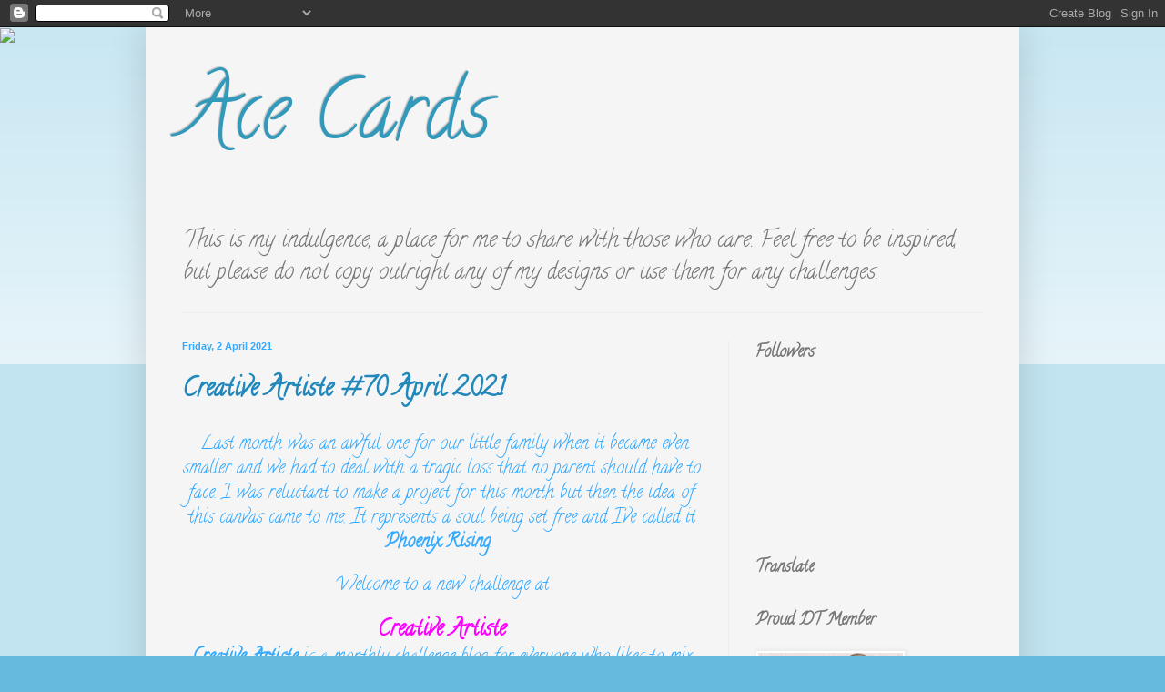

--- FILE ---
content_type: text/html; charset=UTF-8
request_url: https://acecardsandree.blogspot.com/2021/04/
body_size: 42041
content:
<!DOCTYPE html>
<html class='v2' dir='ltr' lang='en-GB'>
<head>
<link href='https://www.blogger.com/static/v1/widgets/335934321-css_bundle_v2.css' rel='stylesheet' type='text/css'/>
<meta content='width=1100' name='viewport'/>
<meta content='text/html; charset=UTF-8' http-equiv='Content-Type'/>
<meta content='blogger' name='generator'/>
<link href='https://acecardsandree.blogspot.com/favicon.ico' rel='icon' type='image/x-icon'/>
<link href='https://acecardsandree.blogspot.com/2021/04/' rel='canonical'/>
<link rel="alternate" type="application/atom+xml" title="Ace Cards - Atom" href="https://acecardsandree.blogspot.com/feeds/posts/default" />
<link rel="alternate" type="application/rss+xml" title="Ace Cards - RSS" href="https://acecardsandree.blogspot.com/feeds/posts/default?alt=rss" />
<link rel="service.post" type="application/atom+xml" title="Ace Cards - Atom" href="https://draft.blogger.com/feeds/1420266134542285130/posts/default" />
<!--Can't find substitution for tag [blog.ieCssRetrofitLinks]-->
<meta content='https://acecardsandree.blogspot.com/2021/04/' property='og:url'/>
<meta content='Ace Cards' property='og:title'/>
<meta content='This is my indulgence, a place for me to share with those who care. Feel free to be inspired, but please do not copy outright any of my designs or use them for any challenges.' property='og:description'/>
<title>Ace Cards: April 2021</title>
<style type='text/css'>@font-face{font-family:'Calligraffitti';font-style:normal;font-weight:400;font-display:swap;src:url(//fonts.gstatic.com/s/calligraffitti/v20/46k2lbT3XjDVqJw3DCmCFjE0vkFeOZdjppN_.woff2)format('woff2');unicode-range:U+0000-00FF,U+0131,U+0152-0153,U+02BB-02BC,U+02C6,U+02DA,U+02DC,U+0304,U+0308,U+0329,U+2000-206F,U+20AC,U+2122,U+2191,U+2193,U+2212,U+2215,U+FEFF,U+FFFD;}</style>
<style id='page-skin-1' type='text/css'><!--
/*
-----------------------------------------------
Blogger Template Style
Name:     Simple
Designer: Blogger
URL:      www.blogger.com
----------------------------------------------- */
/* Content
----------------------------------------------- */
body {
font: normal normal 18px Calligraffitti;
color: #33aaff;
background: #66bbdd none repeat scroll top left;
padding: 0 40px 40px 40px;
}
html body .region-inner {
min-width: 0;
max-width: 100%;
width: auto;
}
h2 {
font-size: 22px;
}
a:link {
text-decoration:none;
color: #2288bb;
}
a:visited {
text-decoration:none;
color: #888888;
}
a:hover {
text-decoration:underline;
color: #33aaff;
}
.body-fauxcolumn-outer .fauxcolumn-inner {
background: transparent url(https://resources.blogblog.com/blogblog/data/1kt/simple/body_gradient_tile_light.png) repeat scroll top left;
_background-image: none;
}
.body-fauxcolumn-outer .cap-top {
position: absolute;
z-index: 1;
height: 400px;
width: 100%;
}
.body-fauxcolumn-outer .cap-top .cap-left {
width: 100%;
background: transparent url(https://resources.blogblog.com/blogblog/data/1kt/simple/gradients_light.png) repeat-x scroll top left;
_background-image: none;
}
.content-outer {
-moz-box-shadow: 0 0 40px rgba(0, 0, 0, .15);
-webkit-box-shadow: 0 0 5px rgba(0, 0, 0, .15);
-goog-ms-box-shadow: 0 0 10px #333333;
box-shadow: 0 0 40px rgba(0, 0, 0, .15);
margin-bottom: 1px;
}
.content-inner {
padding: 10px 10px;
}
.content-inner {
background-color: #f5f5f5;
}
/* Header
----------------------------------------------- */
.header-outer {
background: transparent none repeat-x scroll 0 -400px;
_background-image: none;
}
.Header h1 {
font: normal normal 90px Calligraffitti;
color: #3399bb;
text-shadow: -1px -1px 1px rgba(0, 0, 0, .2);
}
.Header h1 a {
color: #3399bb;
}
.Header .description {
font-size: 140%;
color: #777777;
}
.header-inner .Header .titlewrapper {
padding: 22px 30px;
}
.header-inner .Header .descriptionwrapper {
padding: 0 30px;
}
/* Tabs
----------------------------------------------- */
.tabs-inner .section:first-child {
border-top: 1px solid #eeeeee;
}
.tabs-inner .section:first-child ul {
margin-top: -1px;
border-top: 1px solid #eeeeee;
border-left: 0 solid #eeeeee;
border-right: 0 solid #eeeeee;
}
.tabs-inner .widget ul {
background: #f5f5f5 url(https://resources.blogblog.com/blogblog/data/1kt/simple/gradients_light.png) repeat-x scroll 0 -800px;
_background-image: none;
border-bottom: 1px solid #eeeeee;
margin-top: 0;
margin-left: -30px;
margin-right: -30px;
}
.tabs-inner .widget li a {
display: inline-block;
padding: .6em 1em;
font: normal normal 14px Arial, Tahoma, Helvetica, FreeSans, sans-serif;
color: #999999;
border-left: 1px solid #f5f5f5;
border-right: 1px solid #eeeeee;
}
.tabs-inner .widget li:first-child a {
border-left: none;
}
.tabs-inner .widget li.selected a, .tabs-inner .widget li a:hover {
color: #000000;
background-color: #eeeeee;
text-decoration: none;
}
/* Columns
----------------------------------------------- */
.main-outer {
border-top: 0 solid #eeeeee;
}
.fauxcolumn-left-outer .fauxcolumn-inner {
border-right: 1px solid #eeeeee;
}
.fauxcolumn-right-outer .fauxcolumn-inner {
border-left: 1px solid #eeeeee;
}
/* Headings
----------------------------------------------- */
div.widget > h2,
div.widget h2.title {
margin: 0 0 1em 0;
font: normal bold 18px Calligraffitti;
color: #777777;
}
/* Widgets
----------------------------------------------- */
.widget .zippy {
color: #999999;
text-shadow: 2px 2px 1px rgba(0, 0, 0, .1);
}
.widget .popular-posts ul {
list-style: none;
}
/* Posts
----------------------------------------------- */
h2.date-header {
font: normal bold 11px Arial, Tahoma, Helvetica, FreeSans, sans-serif;
}
.date-header span {
background-color: transparent;
color: #33aaff;
padding: inherit;
letter-spacing: inherit;
margin: inherit;
}
.main-inner {
padding-top: 30px;
padding-bottom: 30px;
}
.main-inner .column-center-inner {
padding: 0 15px;
}
.main-inner .column-center-inner .section {
margin: 0 15px;
}
.post {
margin: 0 0 25px 0;
}
h3.post-title, .comments h4 {
font: normal bold 28px Calligraffitti;
margin: .75em 0 0;
}
.post-body {
font-size: 110%;
line-height: 1.4;
position: relative;
}
.post-body img, .post-body .tr-caption-container, .Profile img, .Image img,
.BlogList .item-thumbnail img {
padding: 2px;
background: #ffffff;
border: 1px solid #eeeeee;
-moz-box-shadow: 1px 1px 5px rgba(0, 0, 0, .1);
-webkit-box-shadow: 1px 1px 5px rgba(0, 0, 0, .1);
box-shadow: 1px 1px 5px rgba(0, 0, 0, .1);
}
.post-body img, .post-body .tr-caption-container {
padding: 5px;
}
.post-body .tr-caption-container {
color: #33aaff;
}
.post-body .tr-caption-container img {
padding: 0;
background: transparent;
border: none;
-moz-box-shadow: 0 0 0 rgba(0, 0, 0, .1);
-webkit-box-shadow: 0 0 0 rgba(0, 0, 0, .1);
box-shadow: 0 0 0 rgba(0, 0, 0, .1);
}
.post-header {
margin: 0 0 1.5em;
line-height: 1.6;
font-size: 90%;
}
.post-footer {
margin: 20px -2px 0;
padding: 5px 10px;
color: #666666;
background-color: #f9f9f9;
border-bottom: 1px solid #eeeeee;
line-height: 1.6;
font-size: 90%;
}
#comments .comment-author {
padding-top: 1.5em;
border-top: 1px solid #eeeeee;
background-position: 0 1.5em;
}
#comments .comment-author:first-child {
padding-top: 0;
border-top: none;
}
.avatar-image-container {
margin: .2em 0 0;
}
#comments .avatar-image-container img {
border: 1px solid #eeeeee;
}
/* Comments
----------------------------------------------- */
.comments .comments-content .icon.blog-author {
background-repeat: no-repeat;
background-image: url([data-uri]);
}
.comments .comments-content .loadmore a {
border-top: 1px solid #999999;
border-bottom: 1px solid #999999;
}
.comments .comment-thread.inline-thread {
background-color: #f9f9f9;
}
.comments .continue {
border-top: 2px solid #999999;
}
/* Accents
---------------------------------------------- */
.section-columns td.columns-cell {
border-left: 1px solid #eeeeee;
}
.blog-pager {
background: transparent none no-repeat scroll top center;
}
.blog-pager-older-link, .home-link,
.blog-pager-newer-link {
background-color: #f5f5f5;
padding: 5px;
}
.footer-outer {
border-top: 0 dashed #bbbbbb;
}
/* Mobile
----------------------------------------------- */
body.mobile  {
background-size: auto;
}
.mobile .body-fauxcolumn-outer {
background: transparent none repeat scroll top left;
}
.mobile .body-fauxcolumn-outer .cap-top {
background-size: 100% auto;
}
.mobile .content-outer {
-webkit-box-shadow: 0 0 3px rgba(0, 0, 0, .15);
box-shadow: 0 0 3px rgba(0, 0, 0, .15);
}
.mobile .tabs-inner .widget ul {
margin-left: 0;
margin-right: 0;
}
.mobile .post {
margin: 0;
}
.mobile .main-inner .column-center-inner .section {
margin: 0;
}
.mobile .date-header span {
padding: 0.1em 10px;
margin: 0 -10px;
}
.mobile h3.post-title {
margin: 0;
}
.mobile .blog-pager {
background: transparent none no-repeat scroll top center;
}
.mobile .footer-outer {
border-top: none;
}
.mobile .main-inner, .mobile .footer-inner {
background-color: #f5f5f5;
}
.mobile-index-contents {
color: #33aaff;
}
.mobile-link-button {
background-color: #2288bb;
}
.mobile-link-button a:link, .mobile-link-button a:visited {
color: #ffffff;
}
.mobile .tabs-inner .section:first-child {
border-top: none;
}
.mobile .tabs-inner .PageList .widget-content {
background-color: #eeeeee;
color: #000000;
border-top: 1px solid #eeeeee;
border-bottom: 1px solid #eeeeee;
}
.mobile .tabs-inner .PageList .widget-content .pagelist-arrow {
border-left: 1px solid #eeeeee;
}

--></style>
<style id='template-skin-1' type='text/css'><!--
body {
min-width: 960px;
}
.content-outer, .content-fauxcolumn-outer, .region-inner {
min-width: 960px;
max-width: 960px;
_width: 960px;
}
.main-inner .columns {
padding-left: 0;
padding-right: 310px;
}
.main-inner .fauxcolumn-center-outer {
left: 0;
right: 310px;
/* IE6 does not respect left and right together */
_width: expression(this.parentNode.offsetWidth -
parseInt("0") -
parseInt("310px") + 'px');
}
.main-inner .fauxcolumn-left-outer {
width: 0;
}
.main-inner .fauxcolumn-right-outer {
width: 310px;
}
.main-inner .column-left-outer {
width: 0;
right: 100%;
margin-left: -0;
}
.main-inner .column-right-outer {
width: 310px;
margin-right: -310px;
}
#layout {
min-width: 0;
}
#layout .content-outer {
min-width: 0;
width: 800px;
}
#layout .region-inner {
min-width: 0;
width: auto;
}
body#layout div.add_widget {
padding: 8px;
}
body#layout div.add_widget a {
margin-left: 32px;
}
--></style>
<link href='https://draft.blogger.com/dyn-css/authorization.css?targetBlogID=1420266134542285130&amp;zx=f9d25981-7240-4fa0-abe1-5512d1fc549e' media='none' onload='if(media!=&#39;all&#39;)media=&#39;all&#39;' rel='stylesheet'/><noscript><link href='https://draft.blogger.com/dyn-css/authorization.css?targetBlogID=1420266134542285130&amp;zx=f9d25981-7240-4fa0-abe1-5512d1fc549e' rel='stylesheet'/></noscript>
<meta name='google-adsense-platform-account' content='ca-host-pub-1556223355139109'/>
<meta name='google-adsense-platform-domain' content='blogspot.com'/>

</head>
<body class='loading variant-pale'>
<div class='navbar section' id='navbar' name='Navbar'><div class='widget Navbar' data-version='1' id='Navbar1'><script type="text/javascript">
    function setAttributeOnload(object, attribute, val) {
      if(window.addEventListener) {
        window.addEventListener('load',
          function(){ object[attribute] = val; }, false);
      } else {
        window.attachEvent('onload', function(){ object[attribute] = val; });
      }
    }
  </script>
<div id="navbar-iframe-container"></div>
<script type="text/javascript" src="https://apis.google.com/js/platform.js"></script>
<script type="text/javascript">
      gapi.load("gapi.iframes:gapi.iframes.style.bubble", function() {
        if (gapi.iframes && gapi.iframes.getContext) {
          gapi.iframes.getContext().openChild({
              url: 'https://draft.blogger.com/navbar/1420266134542285130?origin\x3dhttps://acecardsandree.blogspot.com',
              where: document.getElementById("navbar-iframe-container"),
              id: "navbar-iframe"
          });
        }
      });
    </script><script type="text/javascript">
(function() {
var script = document.createElement('script');
script.type = 'text/javascript';
script.src = '//pagead2.googlesyndication.com/pagead/js/google_top_exp.js';
var head = document.getElementsByTagName('head')[0];
if (head) {
head.appendChild(script);
}})();
</script>
</div></div>
<div class='body-fauxcolumns'>
<div class='fauxcolumn-outer body-fauxcolumn-outer'>
<div class='cap-top'>
<div class='cap-left'></div>
<div class='cap-right'></div>
</div>
<div class='fauxborder-left'>
<div class='fauxborder-right'></div>
<div class='fauxcolumn-inner'>
</div>
</div>
<div class='cap-bottom'>
<div class='cap-left'></div>
<div class='cap-right'></div>
</div>
</div>
</div>
<div class='content'>
<div class='content-fauxcolumns'>
<div class='fauxcolumn-outer content-fauxcolumn-outer'>
<div class='cap-top'>
<div class='cap-left'></div>
<div class='cap-right'></div>
</div>
<div class='fauxborder-left'>
<div class='fauxborder-right'></div>
<div class='fauxcolumn-inner'>
</div>
</div>
<div class='cap-bottom'>
<div class='cap-left'></div>
<div class='cap-right'></div>
</div>
</div>
</div>
<div class='content-outer'>
<div class='content-cap-top cap-top'>
<div class='cap-left'></div>
<div class='cap-right'></div>
</div>
<div class='fauxborder-left content-fauxborder-left'>
<div class='fauxborder-right content-fauxborder-right'></div>
<div class='content-inner'>
<header>
<div class='header-outer'>
<div class='header-cap-top cap-top'>
<div class='cap-left'></div>
<div class='cap-right'></div>
</div>
<div class='fauxborder-left header-fauxborder-left'>
<div class='fauxborder-right header-fauxborder-right'></div>
<div class='region-inner header-inner'>
<div class='header section' id='header' name='Header'><div class='widget Header' data-version='1' id='Header1'>
<div id='header-inner'>
<div class='titlewrapper'>
<h1 class='title'>
<a href='https://acecardsandree.blogspot.com/'>
Ace Cards
</a>
</h1>
</div>
<div class='descriptionwrapper'>
<p class='description'><span>This is my indulgence, a place for me to share with those who care. Feel free to be inspired, but please do not copy outright any of my designs or use them for any challenges.</span></p>
</div>
</div>
</div></div>
</div>
</div>
<div class='header-cap-bottom cap-bottom'>
<div class='cap-left'></div>
<div class='cap-right'></div>
</div>
</div>
</header>
<div class='tabs-outer'>
<div class='tabs-cap-top cap-top'>
<div class='cap-left'></div>
<div class='cap-right'></div>
</div>
<div class='fauxborder-left tabs-fauxborder-left'>
<div class='fauxborder-right tabs-fauxborder-right'></div>
<div class='region-inner tabs-inner'>
<div class='tabs section' id='crosscol' name='Cross-column'><div class='widget HTML' data-version='1' id='HTML1'>
<h2 class='title'>Easter Bliss</h2>
<div class='widget-content'>
<script>document.write(unescape("%3Cstyle%20type%3D%22text/css%22%3E%0Abody%20%7B%20background-image%20%3A%20url%28%22http%3A//thecutestblogontheblock.com/backgrounds/easter bliss free blog background copy.jpg%20%22%29%3B%20background-position%3A%20center%3B%20background-repeat%3A%20no-repeat%3B%20%20background-attachment%20%3A%20fixed%3B%20%7D%0A%3C/style%3E%0A%3Cscript%20type%3D%22text/javascript%22%3E%0Avar%20div%20%3D%20document.createElement%28%27div%27%29%3B%0Adiv.setAttribute%28%27style%27%2C%22position%3A%20absolute%3B%20left%3A%200px%3B%20top%3A%2030px%3B%20z-index%3A%2050%3B%20width%3A%20150px%3B%20height%3A%2045px%3B%22%29%3B%0Adiv.innerHTML%20%3D%20%27%3Ca%20target%3D%22_blank%22%20href%3D%22%20http%3A//www.thecutestblogontheblock.com%22%3E%3Cimg%20border%3D%220%22%20src%3D%22http%3A//www.thecutestblogontheblock.com/images/tag.png%22%3E%3C/a%3E%27%3B%0Adocument.getElementsByTagName%28%27body%27%29.item%280%29.appendChild%28div%29%3B%0A%3C/script%3E"));</script>
</div>
<div class='clear'></div>
</div></div>
<div class='tabs no-items section' id='crosscol-overflow' name='Cross-Column 2'></div>
</div>
</div>
<div class='tabs-cap-bottom cap-bottom'>
<div class='cap-left'></div>
<div class='cap-right'></div>
</div>
</div>
<div class='main-outer'>
<div class='main-cap-top cap-top'>
<div class='cap-left'></div>
<div class='cap-right'></div>
</div>
<div class='fauxborder-left main-fauxborder-left'>
<div class='fauxborder-right main-fauxborder-right'></div>
<div class='region-inner main-inner'>
<div class='columns fauxcolumns'>
<div class='fauxcolumn-outer fauxcolumn-center-outer'>
<div class='cap-top'>
<div class='cap-left'></div>
<div class='cap-right'></div>
</div>
<div class='fauxborder-left'>
<div class='fauxborder-right'></div>
<div class='fauxcolumn-inner'>
</div>
</div>
<div class='cap-bottom'>
<div class='cap-left'></div>
<div class='cap-right'></div>
</div>
</div>
<div class='fauxcolumn-outer fauxcolumn-left-outer'>
<div class='cap-top'>
<div class='cap-left'></div>
<div class='cap-right'></div>
</div>
<div class='fauxborder-left'>
<div class='fauxborder-right'></div>
<div class='fauxcolumn-inner'>
</div>
</div>
<div class='cap-bottom'>
<div class='cap-left'></div>
<div class='cap-right'></div>
</div>
</div>
<div class='fauxcolumn-outer fauxcolumn-right-outer'>
<div class='cap-top'>
<div class='cap-left'></div>
<div class='cap-right'></div>
</div>
<div class='fauxborder-left'>
<div class='fauxborder-right'></div>
<div class='fauxcolumn-inner'>
</div>
</div>
<div class='cap-bottom'>
<div class='cap-left'></div>
<div class='cap-right'></div>
</div>
</div>
<!-- corrects IE6 width calculation -->
<div class='columns-inner'>
<div class='column-center-outer'>
<div class='column-center-inner'>
<div class='main section' id='main' name='Main'><div class='widget Blog' data-version='1' id='Blog1'>
<div class='blog-posts hfeed'>

          <div class="date-outer">
        
<h2 class='date-header'><span>Friday, 2 April 2021</span></h2>

          <div class="date-posts">
        
<div class='post-outer'>
<div class='post hentry uncustomized-post-template' itemprop='blogPost' itemscope='itemscope' itemtype='http://schema.org/BlogPosting'>
<meta content='https://blogger.googleusercontent.com/img/b/R29vZ2xl/AVvXsEitegV0KGe4NAZ-rIVIK95wGV-BZ4pH9ryJ3CaXrdkexMafk8qO__raXSYDA3RDlN9qoeVUR1b0iWP4_MCm0gCWe_bBOwIh4yFb352hF__rjXwMEPyH6awz-fmhTUTTDxuPzUFgec1njQBJ/w313-h400/April+2021+a+WM.jpg' itemprop='image_url'/>
<meta content='1420266134542285130' itemprop='blogId'/>
<meta content='1748227325429901743' itemprop='postId'/>
<a name='1748227325429901743'></a>
<h3 class='post-title entry-title' itemprop='name'>
<a href='https://acecardsandree.blogspot.com/2021/04/creative-artiste-70-april-2021.html'>Creative Artiste #70 April 2021</a>
</h3>
<div class='post-header'>
<div class='post-header-line-1'></div>
</div>
<div class='post-body entry-content' id='post-body-1748227325429901743' itemprop='description articleBody'>
<p style="text-align: center;">&nbsp;Last month was an awful one for our little family when it became even smaller and we had to deal with a tragic loss that no parent should have to face. I was reluctant to make a project for this month but then the idea of this canvas came to me. It represents a soul being set free and I've called it <b>Phoenix Rising</b>.&nbsp;</p><div style="text-align: center;"><p>Welcome to a new challenge at</p></div><div style="text-align: center;"><div><a href="http://creativeartistemixedmedia.blogspot.co.uk/"><span style="color: magenta; font-size: x-large;"><b>Creative Artiste</b></span></a></div><div><b>Creative Artiste</b>&nbsp;is a monthly challenge blog for everyone who likes to&nbsp;mix their&nbsp;media. So, as long as you like to use various mediums on your creations, we'd love to see you enter the challenge.</div></div><div style="text-align: center;">A big&nbsp;<b>Thank You</b>&nbsp;to everyone who entered the challenge last month. Your projects were all wonderful and our winners have been announced on the blog.</div><div style="text-align: center;">Our theme is always<br /><b style="font-size: xx-large;">"Anything Mixed Media Goes"</b><br />and we have opportunities to be a Guest Designer for our winners.</div><div style="text-align: center;"><br /></div><div style="text-align: center;">I was inspired to create this bright little canvas.</div><div style="text-align: center;"><br /></div><div class="separator" style="clear: both; text-align: center;"><a href="https://blogger.googleusercontent.com/img/b/R29vZ2xl/AVvXsEitegV0KGe4NAZ-rIVIK95wGV-BZ4pH9ryJ3CaXrdkexMafk8qO__raXSYDA3RDlN9qoeVUR1b0iWP4_MCm0gCWe_bBOwIh4yFb352hF__rjXwMEPyH6awz-fmhTUTTDxuPzUFgec1njQBJ/s2048/April+2021+a+WM.jpg" style="margin-left: 1em; margin-right: 1em;"><img border="0" data-original-height="2048" data-original-width="1599" height="400" src="https://blogger.googleusercontent.com/img/b/R29vZ2xl/AVvXsEitegV0KGe4NAZ-rIVIK95wGV-BZ4pH9ryJ3CaXrdkexMafk8qO__raXSYDA3RDlN9qoeVUR1b0iWP4_MCm0gCWe_bBOwIh4yFb352hF__rjXwMEPyH6awz-fmhTUTTDxuPzUFgec1njQBJ/w313-h400/April+2021+a+WM.jpg" width="313" /></a></div><div style="text-align: center;">The canvas measures 9 and 1/2" x 7" (24 x 19 cm) and I started by wrapping wool, string and thick thread around it.</div><div style="text-align: center;"><br /></div><div style="text-align: center;"><br /></div><div class="separator" style="clear: both; text-align: center;"><a href="https://blogger.googleusercontent.com/img/b/R29vZ2xl/AVvXsEgziNREsHXfimEbhk88oMmS4dsIZ6yZxrNpRBrWj3SlIvlVzc3NAx9gygtTkDQ5VZ-r32131SmVXjgiUwpba1VpMFE8LlpmMrqG2u2nEYu4Eh7DY7_cPH0ZrcnEBUrcGmMFceJMx6w3FYLT/s2048/April+2021+b+WM.jpg" style="margin-left: 1em; margin-right: 1em;"><img border="0" data-original-height="2048" data-original-width="1499" height="400" src="https://blogger.googleusercontent.com/img/b/R29vZ2xl/AVvXsEgziNREsHXfimEbhk88oMmS4dsIZ6yZxrNpRBrWj3SlIvlVzc3NAx9gygtTkDQ5VZ-r32131SmVXjgiUwpba1VpMFE8LlpmMrqG2u2nEYu4Eh7DY7_cPH0ZrcnEBUrcGmMFceJMx6w3FYLT/w293-h400/April+2021+b+WM.jpg" width="293" /></a></div><div style="text-align: center;">I added some <b>Artstones</b> and then gave it a coat of thick white gesso.</div><div style="text-align: center;"><br /></div><div style="text-align: center;"><br /></div><div class="separator" style="clear: both; text-align: center;"><a href="https://blogger.googleusercontent.com/img/b/R29vZ2xl/AVvXsEixVkOS2i_CSsYctZawKvRvR1Rz4mEUDcFEuzQXw2mBB_BNfhEgGXRrAkqYFplG2uKZcMoIf3IXD3r9g7mFevUTpq9AusLP04n54s4295Hyj27xKwkdjIlG12TeHTWCdtnTliqKmvUZj-kT/s2048/April+2021+c+WM.jpg" style="margin-left: 1em; margin-right: 1em;"><img border="0" data-original-height="2048" data-original-width="1560" height="400" src="https://blogger.googleusercontent.com/img/b/R29vZ2xl/AVvXsEixVkOS2i_CSsYctZawKvRvR1Rz4mEUDcFEuzQXw2mBB_BNfhEgGXRrAkqYFplG2uKZcMoIf3IXD3r9g7mFevUTpq9AusLP04n54s4295Hyj27xKwkdjIlG12TeHTWCdtnTliqKmvUZj-kT/w305-h400/April+2021+c+WM.jpg" width="305" /></a></div><div style="text-align: center;">The colours are from <b>DecoArt Misters</b>. I removed the spray top and used a brush to add the colours to the canvas, making sure each colour was dry before adding the next. The colours are Red, Orange and Primary Yellow.</div><div style="text-align: center;"><br /></div><div style="text-align: center;"><br /></div><div class="separator" style="clear: both; text-align: center;"><a href="https://blogger.googleusercontent.com/img/b/R29vZ2xl/AVvXsEjexLKVZ-8T-A39K_d_poijou39Wbm8sDbpIieT7ymrwfFv7iJvonh-ctQ0nvvv30Jjo52irUsF-Bowj0DsmSV9HLO3c9wzoqkIO9HVFkw0EaCeh24n9J79VSVJwiw3DIvcpU7ZLPMdQS3B/s2048/April+2021+d+WM.jpg" style="margin-left: 1em; margin-right: 1em;"><img border="0" data-original-height="1489" data-original-width="2048" height="291" src="https://blogger.googleusercontent.com/img/b/R29vZ2xl/AVvXsEjexLKVZ-8T-A39K_d_poijou39Wbm8sDbpIieT7ymrwfFv7iJvonh-ctQ0nvvv30Jjo52irUsF-Bowj0DsmSV9HLO3c9wzoqkIO9HVFkw0EaCeh24n9J79VSVJwiw3DIvcpU7ZLPMdQS3B/w400-h291/April+2021+d+WM.jpg" width="400" /></a></div><div style="text-align: center;">I added splatters of red, yellow, white and black from the <b>DecoArt Misters</b>. The winged embellishment represents a Phoenix rising up through the flames. Just like a soul flying free.</div><div style="text-align: center;"><br /></div><div style="text-align: center;"><div>Now it's your turn to have fun and create your mixed media projects. You can enter our challenge up to three times. A full list of the rules is on the challenge blog. For more inspiration please visit the&nbsp;<a href="http://www.creativeartistemixedmedia.blogspot.com.au/"><span style="color: magenta;"><b>Creative Artiste Challenge Blog</b></span></a>&nbsp;to see the fabulous mixed media projects created by our multi talented team.<br />Remember to have fun crafting and enter your&nbsp;<b>"Anything Mixed Media Goes"</b><b>&nbsp;</b>creations&nbsp;in our April challenge.&nbsp;</div><div><br /></div><div><b>I have entered this project in the following challenges:</b></div></div><div style="text-align: center;"><a href="https://mixitupchallenge.blogspot.com/2021/04/miucb-48-anything-goes-no-stamping.html">https://mixitupchallenge.blogspot.com/2021/04/miucb-48-anything-goes-no-stamping.html</a>&nbsp;x</div><div style="text-align: center;"><a href="https://lovetocraftchallengeblog.blogspot.com/2021/04/ltccb-57-april-anything-goes.html">https://lovetocraftchallengeblog.blogspot.com/2021/04/ltccb-57-april-anything-goes.html</a>&nbsp;x</div><div style="text-align: center;"><a href="https://classicdesignchallenge.blogspot.com/2021/04/classic-design-challenge-5th-birthday.html">https://classicdesignchallenge.blogspot.com/2021/04/classic-design-challenge-5th-birthday.html</a>&nbsp;x</div><div style="text-align: center;"><a href="https://aperfecttimetocraft.blogspot.com/2021/04/a-perfect-time-to-craft-open-challenge.html">https://aperfecttimetocraft.blogspot.com/2021/04/a-perfect-time-to-craft-open-challenge.html</a>&nbsp;x</div><div style="text-align: center;"><br /></div>
<div style='clear: both;'></div>
</div>
<div class='post-footer'>
<div class='post-footer-line post-footer-line-1'>
<span class='post-author vcard'>
Posted by
<span class='fn' itemprop='author' itemscope='itemscope' itemtype='http://schema.org/Person'>
<meta content='https://draft.blogger.com/profile/05902924325708044459' itemprop='url'/>
<a class='g-profile' href='https://draft.blogger.com/profile/05902924325708044459' rel='author' title='author profile'>
<span itemprop='name'>Andree</span>
</a>
</span>
</span>
<span class='post-timestamp'>
at
<meta content='https://acecardsandree.blogspot.com/2021/04/creative-artiste-70-april-2021.html' itemprop='url'/>
<a class='timestamp-link' href='https://acecardsandree.blogspot.com/2021/04/creative-artiste-70-april-2021.html' rel='bookmark' title='permanent link'><abbr class='published' itemprop='datePublished' title='2021-04-02T09:30:00+01:00'>Friday, April 02, 2021</abbr></a>
</span>
<span class='post-comment-link'>
<a class='comment-link' href='https://acecardsandree.blogspot.com/2021/04/creative-artiste-70-april-2021.html#comment-form' onclick=''>
10 comments:
  </a>
</span>
<span class='post-icons'>
<span class='item-control blog-admin pid-1968016884'>
<a href='https://draft.blogger.com/post-edit.g?blogID=1420266134542285130&postID=1748227325429901743&from=pencil' title='Edit Post'>
<img alt='' class='icon-action' height='18' src='https://resources.blogblog.com/img/icon18_edit_allbkg.gif' width='18'/>
</a>
</span>
</span>
<div class='post-share-buttons goog-inline-block'>
<a class='goog-inline-block share-button sb-email' href='https://draft.blogger.com/share-post.g?blogID=1420266134542285130&postID=1748227325429901743&target=email' target='_blank' title='Email This'><span class='share-button-link-text'>Email This</span></a><a class='goog-inline-block share-button sb-blog' href='https://draft.blogger.com/share-post.g?blogID=1420266134542285130&postID=1748227325429901743&target=blog' onclick='window.open(this.href, "_blank", "height=270,width=475"); return false;' target='_blank' title='BlogThis!'><span class='share-button-link-text'>BlogThis!</span></a><a class='goog-inline-block share-button sb-twitter' href='https://draft.blogger.com/share-post.g?blogID=1420266134542285130&postID=1748227325429901743&target=twitter' target='_blank' title='Share to X'><span class='share-button-link-text'>Share to X</span></a><a class='goog-inline-block share-button sb-facebook' href='https://draft.blogger.com/share-post.g?blogID=1420266134542285130&postID=1748227325429901743&target=facebook' onclick='window.open(this.href, "_blank", "height=430,width=640"); return false;' target='_blank' title='Share to Facebook'><span class='share-button-link-text'>Share to Facebook</span></a><a class='goog-inline-block share-button sb-pinterest' href='https://draft.blogger.com/share-post.g?blogID=1420266134542285130&postID=1748227325429901743&target=pinterest' target='_blank' title='Share to Pinterest'><span class='share-button-link-text'>Share to Pinterest</span></a>
</div>
</div>
<div class='post-footer-line post-footer-line-2'>
<span class='post-labels'>
Labels:
<a href='https://acecardsandree.blogspot.com/search/label/DecoArt%20Misters' rel='tag'>DecoArt Misters</a>
</span>
</div>
<div class='post-footer-line post-footer-line-3'>
<span class='post-location'>
</span>
</div>
</div>
</div>
</div>

          </div></div>
        

          <div class="date-outer">
        
<h2 class='date-header'><span>Thursday, 1 April 2021</span></h2>

          <div class="date-posts">
        
<div class='post-outer'>
<div class='post hentry uncustomized-post-template' itemprop='blogPost' itemscope='itemscope' itemtype='http://schema.org/BlogPosting'>
<meta content='https://blogger.googleusercontent.com/img/b/R29vZ2xl/AVvXsEiW9SMfmD9u-ozXTjykx96jiw-LZKtP03D70tV3EbYZOo-GS3P16Xp6gYR7X_DhUsqCUkybV4guSrrsDQT7sDHyRx02JNqg7P64QOBM0e_Z-ZYJTbY_w4VDRmc5JbtMJl0ReaOOKh0CXY5d/w240-h129/Babycakes.jpg' itemprop='image_url'/>
<meta content='1420266134542285130' itemprop='blogId'/>
<meta content='6342193151579498874' itemprop='postId'/>
<a name='6342193151579498874'></a>
<h3 class='post-title entry-title' itemprop='name'>
<a href='https://acecardsandree.blogspot.com/2021/04/crafts-galore-encore-april-2021.html'>Crafts Galore Encore April 2021</a>
</h3>
<div class='post-header'>
<div class='post-header-line-1'></div>
</div>
<div class='post-body entry-content' id='post-body-6342193151579498874' itemprop='description articleBody'>
<p style="text-align: center;">The return to school has been a big success (and relief) in our house. But it was short lived as it's now the Easter holidays. Two weeks off but, at least, there is no homeschooling. We just have to find enough fun things to keep the little princess amused.</p><p style="text-align: center;">&nbsp;Meanwhile ....</p><p style="text-align: center;">.... there is a new challenge at</p><div style="text-align: center;"><b style="font-size: x-large;"><span style="color: magenta;"><a href="http://cardsgalorechallenges.blogspot.co.uk/"><span style="color: magenta;">Crafts Galore Encore Challenge Blog</span></a></span></b>.&nbsp;</div><div style="text-align: center;"><span face="" style="background-color: white; color: #1d2129; font-size: 14px;"></span></div><div style="text-align: center;">Thank you to everyone who joined in with March's challenge. The winners have been announced on the challenge blog. This is a month long challenge and you can enter up to three times. There is a full list of rules on the challenge blog.<br /><br />Our theme every month is the popular</div><div><div style="text-align: center;"><b><span style="font-size: x-large;">"Anything Goes"</span></b></div><div style="text-align: center;">and our sponsor this month is:</div><div><br /></div><div class="separator" style="clear: both; text-align: center;"><a href="https://blogger.googleusercontent.com/img/b/R29vZ2xl/AVvXsEiW9SMfmD9u-ozXTjykx96jiw-LZKtP03D70tV3EbYZOo-GS3P16Xp6gYR7X_DhUsqCUkybV4guSrrsDQT7sDHyRx02JNqg7P64QOBM0e_Z-ZYJTbY_w4VDRmc5JbtMJl0ReaOOKh0CXY5d/s550/Babycakes.jpg" style="margin-left: 1em; margin-right: 1em;"><img border="0" data-original-height="296" data-original-width="550" height="129" src="https://blogger.googleusercontent.com/img/b/R29vZ2xl/AVvXsEiW9SMfmD9u-ozXTjykx96jiw-LZKtP03D70tV3EbYZOo-GS3P16Xp6gYR7X_DhUsqCUkybV4guSrrsDQT7sDHyRx02JNqg7P64QOBM0e_Z-ZYJTbY_w4VDRmc5JbtMJl0ReaOOKh0CXY5d/w240-h129/Babycakes.jpg" width="240" /></a></div><div style="text-align: center;">&nbsp; &nbsp; &nbsp; &nbsp; &nbsp;<b><a href="https://www.etsy.com/uk/shop/babycakesdnd?ref=simple-shop-header-name&amp;listing_id=956506824" target="_blank"><span style="color: #ff00fe;">BabycakesDND</span></a></b></div><div><br /></div><div style="text-align: center;">I have made a 6"x 6" (15 x 15 cm) card and will add a sentiment when I decide to use it.</div><div><br /></div><div class="separator" style="clear: both; text-align: center;"><a href="https://blogger.googleusercontent.com/img/b/R29vZ2xl/AVvXsEjo810xS76rHeKDuH4esiUE_Fj4h2cXlxgiFoOeVu9zLRcgvRguJX9cIID5mx6YO3pbdcDuHkBd5LsAQOPhNSsbXydhvmgQw8cqZvbcNSuuth8A2lYuNeOuLuoiCKccxYJlVRYdFsToMk1s/s2048/April+2021+a+WM.jpg" style="margin-left: 1em; margin-right: 1em;"><img border="0" data-original-height="2048" data-original-width="1893" height="400" src="https://blogger.googleusercontent.com/img/b/R29vZ2xl/AVvXsEjo810xS76rHeKDuH4esiUE_Fj4h2cXlxgiFoOeVu9zLRcgvRguJX9cIID5mx6YO3pbdcDuHkBd5LsAQOPhNSsbXydhvmgQw8cqZvbcNSuuth8A2lYuNeOuLuoiCKccxYJlVRYdFsToMk1s/w370-h400/April+2021+a+WM.jpg" width="370" /></a></div><div style="text-align: center;">I matted and layered dark blue and red card on the base. Then I created a panel by lightly shading white card with <b>Broken China DI</b> and randomly using a stamp with letters and numbers.</div><div><br /></div><div class="separator" style="clear: both; text-align: center;"><a href="https://blogger.googleusercontent.com/img/b/R29vZ2xl/AVvXsEgW70Byw-ZAZ5iAz9BMlzEMwlR8yNPvx-kZxvRwvgT3VWRe32KKsmyL6HPEaVCiG6HXc55eokewDmkDy3KWm4KUXqGMRGKXSdDYT1pJEUCn2x8QdarNjVp1v8DOHS_-fKozZvGQAkeE5K4f/s2048/April+2021+bb+WM.jpg" style="margin-left: 1em; margin-right: 1em;"><img border="0" data-original-height="2048" data-original-width="1313" height="567" src="https://blogger.googleusercontent.com/img/b/R29vZ2xl/AVvXsEgW70Byw-ZAZ5iAz9BMlzEMwlR8yNPvx-kZxvRwvgT3VWRe32KKsmyL6HPEaVCiG6HXc55eokewDmkDy3KWm4KUXqGMRGKXSdDYT1pJEUCn2x8QdarNjVp1v8DOHS_-fKozZvGQAkeE5K4f/w363-h567/April+2021+bb+WM.jpg" width="363" /></a></div><div style="text-align: center;">I coloured the <b><a href="https://www.etsy.com/uk/listing/956506824/3500-owl-was-reading-digi-stamp?ref=shop_home_recs_1&amp;crt=1" target="_blank"><span style="color: #ff00fe;">Owl was Reading</span></a></b> image with <b>Copics</b> and matted it onto blue card.</div><div style="text-align: center;"><br /></div><div class="separator" style="clear: both; text-align: center;"><a href="https://blogger.googleusercontent.com/img/b/R29vZ2xl/AVvXsEi4J7i00LOcn5LljerDxLOgO8UQJFVAtDAYHzAaZomd8FRwL6Ucskoxzv-ZLnHeidwS-199NNopSlJdAdxZw1hh5otk3sb1aB3Co-RcdgMLKHrhGbuJzqgrTzlqJ7gVTAXVVP2IjI-xxRhV/s2048/April+2021+c+WM.jpg" style="margin-left: 1em; margin-right: 1em;"><img border="0" data-original-height="1955" data-original-width="2048" src="https://blogger.googleusercontent.com/img/b/R29vZ2xl/AVvXsEi4J7i00LOcn5LljerDxLOgO8UQJFVAtDAYHzAaZomd8FRwL6Ucskoxzv-ZLnHeidwS-199NNopSlJdAdxZw1hh5otk3sb1aB3Co-RcdgMLKHrhGbuJzqgrTzlqJ7gVTAXVVP2IjI-xxRhV/s320/April+2021+c+WM.jpg" width="320" /></a></div><div style="text-align: center;">I used off-cuts of the coloured card on the background before adding the image. I finished the card with three buttons from my stash.</div><div style="text-align: center;"><br /></div><div><div style="text-align: center;">Now please visit the &nbsp;<a href="http://cardsgalorechallenges.blogspot.co.uk/"><span style="color: magenta;">Crafts Galore Encore challenge blog</span></a>&nbsp;where you can see the wonderful projects and cards created by our talented team using&nbsp;<b>Babycakes&nbsp;</b>images.</div><div style="text-align: center;">Grab some inspiration while you're there and enter your&nbsp;<b>"Anything Goes"</b>&nbsp;creations in the April challenge.</div><div><div style="text-align: center;"><br /></div><div style="text-align: center;">Keep staying safe everyone!</div></div><div style="text-align: center;"><br /></div><div style="text-align: center;"><b>I have entered this card in the following challenges:</b></div><div style="text-align: center;"><a href="https://lovetocraftchallengeblog.blogspot.com/2021/04/ltccb-57-april-anything-goes.html">https://lovetocraftchallengeblog.blogspot.com/2021/04/ltccb-57-april-anything-goes.html</a></div></div></div><div style="text-align: center;"><a href="https://abitmoretimetocraft.blogspot.com/2021/04/a-bit-more-time-to-craft-challenge-137.html">https://abitmoretimetocraft.blogspot.com/2021/04/a-bit-more-time-to-craft-challenge-137.html</a>&nbsp;x</div><div style="text-align: center;"><a href="https://cuteasabuttonchallenge.blogspot.com/2021/04/welcome-to-challenge-67.html">https://cuteasabuttonchallenge.blogspot.com/2021/04/welcome-to-challenge-67.html</a>&nbsp;DT Fav</div><div style="text-align: center;"><a href="https://morgansartworld.blogspot.com/2021/04/morgans-artworld-challenge-4.html">https://morgansartworld.blogspot.com/2021/04/morgans-artworld-challenge-4.html</a>&nbsp;x</div><div style="text-align: center;"><br /></div>
<div style='clear: both;'></div>
</div>
<div class='post-footer'>
<div class='post-footer-line post-footer-line-1'>
<span class='post-author vcard'>
Posted by
<span class='fn' itemprop='author' itemscope='itemscope' itemtype='http://schema.org/Person'>
<meta content='https://draft.blogger.com/profile/05902924325708044459' itemprop='url'/>
<a class='g-profile' href='https://draft.blogger.com/profile/05902924325708044459' rel='author' title='author profile'>
<span itemprop='name'>Andree</span>
</a>
</span>
</span>
<span class='post-timestamp'>
at
<meta content='https://acecardsandree.blogspot.com/2021/04/crafts-galore-encore-april-2021.html' itemprop='url'/>
<a class='timestamp-link' href='https://acecardsandree.blogspot.com/2021/04/crafts-galore-encore-april-2021.html' rel='bookmark' title='permanent link'><abbr class='published' itemprop='datePublished' title='2021-04-01T09:00:00+01:00'>Thursday, April 01, 2021</abbr></a>
</span>
<span class='post-comment-link'>
<a class='comment-link' href='https://acecardsandree.blogspot.com/2021/04/crafts-galore-encore-april-2021.html#comment-form' onclick=''>
6 comments:
  </a>
</span>
<span class='post-icons'>
<span class='item-control blog-admin pid-1968016884'>
<a href='https://draft.blogger.com/post-edit.g?blogID=1420266134542285130&postID=6342193151579498874&from=pencil' title='Edit Post'>
<img alt='' class='icon-action' height='18' src='https://resources.blogblog.com/img/icon18_edit_allbkg.gif' width='18'/>
</a>
</span>
</span>
<div class='post-share-buttons goog-inline-block'>
<a class='goog-inline-block share-button sb-email' href='https://draft.blogger.com/share-post.g?blogID=1420266134542285130&postID=6342193151579498874&target=email' target='_blank' title='Email This'><span class='share-button-link-text'>Email This</span></a><a class='goog-inline-block share-button sb-blog' href='https://draft.blogger.com/share-post.g?blogID=1420266134542285130&postID=6342193151579498874&target=blog' onclick='window.open(this.href, "_blank", "height=270,width=475"); return false;' target='_blank' title='BlogThis!'><span class='share-button-link-text'>BlogThis!</span></a><a class='goog-inline-block share-button sb-twitter' href='https://draft.blogger.com/share-post.g?blogID=1420266134542285130&postID=6342193151579498874&target=twitter' target='_blank' title='Share to X'><span class='share-button-link-text'>Share to X</span></a><a class='goog-inline-block share-button sb-facebook' href='https://draft.blogger.com/share-post.g?blogID=1420266134542285130&postID=6342193151579498874&target=facebook' onclick='window.open(this.href, "_blank", "height=430,width=640"); return false;' target='_blank' title='Share to Facebook'><span class='share-button-link-text'>Share to Facebook</span></a><a class='goog-inline-block share-button sb-pinterest' href='https://draft.blogger.com/share-post.g?blogID=1420266134542285130&postID=6342193151579498874&target=pinterest' target='_blank' title='Share to Pinterest'><span class='share-button-link-text'>Share to Pinterest</span></a>
</div>
</div>
<div class='post-footer-line post-footer-line-2'>
<span class='post-labels'>
Labels:
<a href='https://acecardsandree.blogspot.com/search/label/BabycakesDND' rel='tag'>BabycakesDND</a>
</span>
</div>
<div class='post-footer-line post-footer-line-3'>
<span class='post-location'>
</span>
</div>
</div>
</div>
</div>

        </div></div>
      
</div>
<div class='blog-pager' id='blog-pager'>
<span id='blog-pager-newer-link'>
<a class='blog-pager-newer-link' href='https://acecardsandree.blogspot.com/search?updated-max=2021-07-02T09:30:00%2B01:00&amp;max-results=5&amp;reverse-paginate=true' id='Blog1_blog-pager-newer-link' title='Newer Posts'>Newer Posts</a>
</span>
<span id='blog-pager-older-link'>
<a class='blog-pager-older-link' href='https://acecardsandree.blogspot.com/search?updated-max=2021-04-01T09:00:00%2B01:00&amp;max-results=5' id='Blog1_blog-pager-older-link' title='Older Posts'>Older Posts</a>
</span>
<a class='home-link' href='https://acecardsandree.blogspot.com/'>Home</a>
</div>
<div class='clear'></div>
<div class='blog-feeds'>
<div class='feed-links'>
Subscribe to:
<a class='feed-link' href='https://acecardsandree.blogspot.com/feeds/posts/default' target='_blank' type='application/atom+xml'>Comments (Atom)</a>
</div>
</div>
</div></div>
</div>
</div>
<div class='column-left-outer'>
<div class='column-left-inner'>
<aside>
</aside>
</div>
</div>
<div class='column-right-outer'>
<div class='column-right-inner'>
<aside>
<div class='sidebar section' id='sidebar-right-1'><div class='widget Followers' data-version='1' id='Followers1'>
<h2 class='title'>Followers</h2>
<div class='widget-content'>
<div id='Followers1-wrapper'>
<div style='margin-right:2px;'>
<div><script type="text/javascript" src="https://apis.google.com/js/platform.js"></script>
<div id="followers-iframe-container"></div>
<script type="text/javascript">
    window.followersIframe = null;
    function followersIframeOpen(url) {
      gapi.load("gapi.iframes", function() {
        if (gapi.iframes && gapi.iframes.getContext) {
          window.followersIframe = gapi.iframes.getContext().openChild({
            url: url,
            where: document.getElementById("followers-iframe-container"),
            messageHandlersFilter: gapi.iframes.CROSS_ORIGIN_IFRAMES_FILTER,
            messageHandlers: {
              '_ready': function(obj) {
                window.followersIframe.getIframeEl().height = obj.height;
              },
              'reset': function() {
                window.followersIframe.close();
                followersIframeOpen("https://draft.blogger.com/followers/frame/1420266134542285130?colors\x3dCgt0cmFuc3BhcmVudBILdHJhbnNwYXJlbnQaByMzM2FhZmYiByMyMjg4YmIqByNmNWY1ZjUyByM3Nzc3Nzc6ByMzM2FhZmZCByMyMjg4YmJKByM5OTk5OTlSByMyMjg4YmJaC3RyYW5zcGFyZW50\x26pageSize\x3d21\x26hl\x3den-GB\x26origin\x3dhttps://acecardsandree.blogspot.com");
              },
              'open': function(url) {
                window.followersIframe.close();
                followersIframeOpen(url);
              }
            }
          });
        }
      });
    }
    followersIframeOpen("https://draft.blogger.com/followers/frame/1420266134542285130?colors\x3dCgt0cmFuc3BhcmVudBILdHJhbnNwYXJlbnQaByMzM2FhZmYiByMyMjg4YmIqByNmNWY1ZjUyByM3Nzc3Nzc6ByMzM2FhZmZCByMyMjg4YmJKByM5OTk5OTlSByMyMjg4YmJaC3RyYW5zcGFyZW50\x26pageSize\x3d21\x26hl\x3den-GB\x26origin\x3dhttps://acecardsandree.blogspot.com");
  </script></div>
</div>
</div>
<div class='clear'></div>
</div>
</div><div class='widget Translate' data-version='1' id='Translate1'>
<h2 class='title'>Translate</h2>
<div id='google_translate_element'></div>
<script>
    function googleTranslateElementInit() {
      new google.translate.TranslateElement({
        pageLanguage: 'en',
        autoDisplay: 'true',
        layout: google.translate.TranslateElement.InlineLayout.VERTICAL
      }, 'google_translate_element');
    }
  </script>
<script src='//translate.google.com/translate_a/element.js?cb=googleTranslateElementInit'></script>
<div class='clear'></div>
</div><div class='widget Image' data-version='1' id='Image23'>
<h2>Proud DT Member</h2>
<div class='widget-content'>
<a href='https://creativeartistemixedmedia.blogspot.com/'>
<img alt='Proud DT Member' height='215' id='Image23_img' src='https://blogger.googleusercontent.com/img/b/R29vZ2xl/AVvXsEiDSGvWQzsy51mEpfX2Y_kKJR5ilOOdzGY6NawfRSXvcgHB4zOfkcsacvx3j_7QUto8wsE9gwa3HHXIqTjzG6IJiKBbs4eF8p4E6dsd2MNwFKGFSrd9cIyJ6CcXtbvWfYm0dZr1YH_tYh5e/s1600/Blog+Badge+Andree.jpg' width='159'/>
</a>
<br/>
</div>
<div class='clear'></div>
</div><div class='widget Image' data-version='1' id='Image11'>
<h2>PROUD DT MEMBER</h2>
<div class='widget-content'>
<a href='http://cardsgalorechallenges.blogspot.com/'>
<img alt='PROUD DT MEMBER' height='215' id='Image11_img' src='https://blogger.googleusercontent.com/img/a/AVvXsEjO98XCrH4BCm4OCZWWrmTVcw_qGY8hWheXrR1Guh9m8DOopk-yo8nyyhFirMuN2tHL3sXPRr2K-iZ7Jn2H8Ly1VUoL1N7KgciSDh4f8n801hr_MZ9nCPGSb_Yk3bx2hBicPzhSOQdlpr5Fq-Luu0awRltMaF9X1cuIZ9Yjqw0-WQ7I4GxEzALPHfNkgg=s215' width='215'/>
</a>
<br/>
</div>
<div class='clear'></div>
</div><div class='widget Image' data-version='1' id='Image43'>
<h2>Find me on Facebook</h2>
<div class='widget-content'>
<a href='https://www.facebook.com/acecards.andree'>
<img alt='Find me on Facebook' height='215' id='Image43_img' src='https://blogger.googleusercontent.com/img/b/R29vZ2xl/AVvXsEhcb1HPcwQHd49JNOQh_sHBsdIJfQ0GB-Q2a02p4Id5PvxdfQ1Lbc3QZGUHUSSD3ah_BoZGgbR-f-rxzrkrl8xn_CQLClTR-eAlOvoz5bHUbL5zrfJivEZKcX0fAy9dvvtPtNTmfcQxB3FT/s1600/download.png' width='215'/>
</a>
<br/>
</div>
<div class='clear'></div>
</div><div class='widget Image' data-version='1' id='Image112'>
<h2>August 2025</h2>
<div class='widget-content'>
<a href='https://aperfecttimetocraft.blogspot.com/'>
<img alt='August 2025' height='200' id='Image112_img' src='https://blogger.googleusercontent.com/img/a/AVvXsEjSQ0n54bJwwZ2OA0SLeR66ZOE0pwrPrE2m_sRCz57XAn1u381Q6AxH5aAFfYrAQ368Fx3IwLlN49G1Ff6KEaT9N-WEWSJOmriHkC7iDK6oRtzuxj_U4aeewTcUC_vo5LL35XcIMSBm_pV3YlMlgZojp3bhJlBrcuTeuhPodbKDW0vA4FRIj55miAGzfOBA=s200' width='200'/>
</a>
<br/>
</div>
<div class='clear'></div>
</div><div class='widget Image' data-version='1' id='Image111'>
<h2>June 2025</h2>
<div class='widget-content'>
<a href='https://morgansartworld.blogspot.com/'>
<img alt='June 2025' height='313' id='Image111_img' src='https://blogger.googleusercontent.com/img/a/AVvXsEgn0ftN9H0BQcIjN-te8Xvm9lHbR6Rrr3EZf8Eu8-0JVGLRQxbqbjUHAyU683p49tANyof5BvmNex5aq1fRIuYYow0uUQX8qzJUifI0M6kKqk8aZP5AVYOZqlVtCVEl3KqriyOmaPp-4IMb-VE2faltK0ISFQwMYQLZJ_TRfkH2GauAKcSmGifsY7JXa5b1=s313' width='250'/>
</a>
<br/>
</div>
<div class='clear'></div>
</div><div class='widget Image' data-version='1' id='Image110'>
<h2>May 2025</h2>
<div class='widget-content'>
<a href='https://aperfecttimetocraft.blogspot.com/'>
<img alt='May 2025' height='200' id='Image110_img' src='https://blogger.googleusercontent.com/img/a/AVvXsEj_gF60QG1TPe3uSSEl6azsRQPazpFDijsl6hy1RiN1ol_zGbfAtOwjbyQacG6pWDJM-2K-UMBq-ZOK4AkGWlBkKAoSXzIAxOVJB3ElgUX3q8ChYoGUqBZA0EzdbZ37HgL-L49qR4NMH9Py-S1xsyJz9ydyrs_B_FAwWk4bMKm-X6EnSt5o7Yr2z4ebI5A8=s200' width='200'/>
</a>
<br/>
</div>
<div class='clear'></div>
</div><div class='widget Image' data-version='1' id='Image109'>
<h2>April-May 2025</h2>
<div class='widget-content'>
<a href='https://mixitupchallenge.blogspot.com/'>
<img alt='April-May 2025' height='142' id='Image109_img' src='https://blogger.googleusercontent.com/img/a/AVvXsEhyOYqgmvkCXPulO2S1yasbDxIyLSDOojVp2xVHfohEspGVsrAk1rsg0vz7MzlVUKHZc4QfjCQ2cEKTtPbYTPkBza1xpdTX3EiST8HKbTmnIt6sbvdE0QGBkdzBwIpP9nS2-qntC2W-e2Bh0WZyeSb_yCpR7ocpruAWCuZJirfSjxAWQlUNUDCwrX3ehODW=s250' width='250'/>
</a>
<br/>
</div>
<div class='clear'></div>
</div><div class='widget Image' data-version='1' id='Image108'>
<h2>April 2025</h2>
<div class='widget-content'>
<a href='https://aperfecttimetocraft.blogspot.com/'>
<img alt='April 2025' height='324' id='Image108_img' src='https://blogger.googleusercontent.com/img/a/AVvXsEi5NuSwYgBTU-yUFm7_jgnsrZ3MiT4BFutmhCIgUQoVMBwdaJnFVoH5jtiIJsC9iUnoMAYuq0ekPygWIOb49bz325q2xqXaoHfx0nL93XGzLVx_La1_7n1R64-B5TJ0D3ArcH5UqAN_7vIwj_pw5h7GHWXREDj7yEwh4d8hQsjFk8qrvSfddmpCgNXgQKCN=s324' width='250'/>
</a>
<br/>
</div>
<div class='clear'></div>
</div><div class='widget Image' data-version='1' id='Image107'>
<h2>March 2025</h2>
<div class='widget-content'>
<a href='https://aperfecttimetocraft.blogspot.com/'>
<img alt='March 2025' height='324' id='Image107_img' src='https://blogger.googleusercontent.com/img/a/AVvXsEgQfkQ4ldv-2ldBV9k19etTPF3UULPfBSi5ViGnrQCYrF7LusriPjT5bfYchHMv9R6hqqSbcmJ0ot8flFAh3N31PzWdU8v__-zWjJZ8HxbNkNRnl41n0n1GKZ94njl-ZPEK_GTb9rDrdJBr1S51Kst5bxZpvlOKHFNjAJU-lK-WAC2g8tNORbhxHIwulI4E=s324' width='250'/>
</a>
<br/>
</div>
<div class='clear'></div>
</div><div class='widget Image' data-version='1' id='Image106'>
<h2>February 2025</h2>
<div class='widget-content'>
<a href='https://hereisaplacetostart.blogspot.com/'>
<img alt='February 2025' height='305' id='Image106_img' src='https://blogger.googleusercontent.com/img/a/AVvXsEiIXLos1HgBTV8IbrHmbGY6aEVVIppW4XrSyMlVha0oo9-XkSwqVgo5kerufG8GAIqioithFC9OA869aAnmUMm2LEF_I45WKrpEfybe_IqHc94XlCdmEUrkJTxmh2C8eQejB14p5c2jDXJEIZ0QRzYOiQFL07NYA1-UdPjIGh49eNjzvY85kmH9CpjLPiAe=s305' width='250'/>
</a>
<br/>
<span class='caption'>Rising Star</span>
</div>
<div class='clear'></div>
</div><div class='widget Image' data-version='1' id='Image105'>
<h2>February 2025</h2>
<div class='widget-content'>
<a href='https://morgansartworld.blogspot.com/'>
<img alt='February 2025' height='313' id='Image105_img' src='https://blogger.googleusercontent.com/img/a/AVvXsEiTMxnT0CAXt0KHu_vq8IFkrLNUHfgdwrIYl3Exe39Gms5VmamTpor65KuEJSRadcsfCgvg8UGllaVt9c0UGvEwOPM8Tz9M9mkcDA0PpG7O3oeXzKGlAPr5I97rAKP6JydtGhjyEtgFkksmmksoT_R4UHLyPcRAZHFclXETf44RIgZ-V1w5AVeneQ-5YL5n=s313' width='250'/>
</a>
<br/>
</div>
<div class='clear'></div>
</div><div class='widget Image' data-version='1' id='Image104'>
<h2>Spotlight Winner Nov 2024</h2>
<div class='widget-content'>
<a href='https://mixitupchallenge.blogspot.com/'>
<img alt='Spotlight Winner Nov 2024' height='142' id='Image104_img' src='https://blogger.googleusercontent.com/img/a/AVvXsEhREuZDqerIYpfzIdDzklh_w2z_06wycZ7GzVExJPhTGGWRRsiR7F7Q-uRD42ghe210SPo-neMRuB2hoBsrMmkFn56P-neWIVOfuK5eTtzTi1zK9OR-wkA58KEfv7gUYylxpaPMXIefmx7_0FgduOBMwwpukmdtVpupMwwkeI6Cb_PmwRMKUA1uv5j9M209=s250' width='250'/>
</a>
<br/>
</div>
<div class='clear'></div>
</div><div class='widget Image' data-version='1' id='Image103'>
<h2>September 2024</h2>
<div class='widget-content'>
<a href='https://morgansartworld.blogspot.com/'>
<img alt='September 2024' height='269' id='Image103_img' src='https://blogger.googleusercontent.com/img/a/AVvXsEhxQ0LahzZI8miPW15xnIzpTB2uC3CHNliMBlVWSzHka9xdZzA4LMJDpV5qh8vevg7Jn_83D0j1u9PJVPhQgRsnyH2TCNZWhKwUei4RNQzEGz7lfrF74rtwlWwCuCtrgN9wBt1yS4nOXdEJmZuyA04rrNhcDSBQoIIMVei97MvIZ7fz4ms-EUVgQkX7hYOB=s269' width='215'/>
</a>
<br/>
</div>
<div class='clear'></div>
</div><div class='widget Image' data-version='1' id='Image102'>
<h2>August 2024</h2>
<div class='widget-content'>
<a href='https://lovetocraftchallengeblog.blogspot.com/'>
<img alt='August 2024' height='161' id='Image102_img' src='https://blogger.googleusercontent.com/img/a/AVvXsEit-vcPmZjZ2g6DjRgkxVFpEC3RonIWsNHr6plqjTFdP4hp7rAbdn3dmq58WBPaAZTPWP-VLmAzMMybhwS21Epc8zGyHPUj5mhpkWolH0nTzQE_vVOF8N8uw4F3sGfLIwHeOvo4W8mvhM8MABjikFHo4B4YFyOZqu9fF3O7R4jnBWGPQUAyzHpqfoC8rLKK=s215' width='215'/>
</a>
<br/>
</div>
<div class='clear'></div>
</div><div class='widget Image' data-version='1' id='Image101'>
<h2>August 2024</h2>
<div class='widget-content'>
<a href='https://morgansartworld.blogspot.com/'>
<img alt='August 2024' height='268' id='Image101_img' src='https://blogger.googleusercontent.com/img/a/AVvXsEj2lJOzkU6JIqtwnwscr0vNylf3hyhlVxhSriyI49PzTKysmM3aiot9az7hNUdAp3Io0KnfUGqagj7EbnHAMOOG0nXVs2z28uXsPisMYDZ7KoFmRg6I7xtnuH1Gml5Gpt-CPxjMfeXf2eGyACYlMM6l81iz8kuYnBSmlRiD5oybRinu_TAcbHZSA3B1Dky0=s268' width='215'/>
</a>
<br/>
</div>
<div class='clear'></div>
</div><div class='widget Image' data-version='1' id='Image100'>
<h2>July 2024</h2>
<div class='widget-content'>
<a href='https://alldressedupchallenges.blogspot.com/'>
<img alt='July 2024' height='257' id='Image100_img' src='https://blogger.googleusercontent.com/img/a/AVvXsEhVFQPmkxHjWoyGQKZKENz8k7R2Tdo9W1_ZWKagf8C6Rq3IlvnK1-ZAAklgvRHuamsY8Hi1WmMcFEnaTPYgoNex37H9d5fnXh9Q9bR1PkaW6gPOS2pi4Q8nYJijrioWGnl6MdhHJmrW-ma3NaVRUZEYrlAJOPE__uVxFOJOVVEh-BO8-Dk2zP4zn3T2tx6e=s257' width='215'/>
</a>
<br/>
</div>
<div class='clear'></div>
</div><div class='widget Image' data-version='1' id='Image99'>
<h2>Runner Up June 2024</h2>
<div class='widget-content'>
<a href='https://morgansartworld.blogspot.com/'>
<img alt='Runner Up June 2024' height='269' id='Image99_img' src='https://blogger.googleusercontent.com/img/a/AVvXsEgzvbO71AKYdDaIi0txtMAaSfPKNm-SOxlrXNVVYhDXIM6Lki9MmO32HrwI0j9LNTqGSZmIPBi42i0VWv-IeUTW1uSkkBQmB4paNDvMy1U1OjavK7OJpAlEsB6pByhtMb88umgWaTH2VoYwhY6bK6dsatl82hMoq_7c5IfKKuHQfG9_Diz4EwppBWAsBk0C=s269' width='215'/>
</a>
<br/>
</div>
<div class='clear'></div>
</div><div class='widget Image' data-version='1' id='Image98'>
<h2>Spotlight Winner May 2024</h2>
<div class='widget-content'>
<a href='https://aperfecttimetocraft.blogspot.com/'>
<img alt='Spotlight Winner May 2024' height='200' id='Image98_img' src='https://blogger.googleusercontent.com/img/a/AVvXsEgY5CGVuafxVrhknj8s7_XYivvW8626-fcGSNIYKya6chsCa_EC7OdY9dNA7gsCV1GtP4yqzKCBCWPoJAyxwt3MkH5QpNUPGuQQJ-XF6f_XB9XXNf6aF88D1cZjyI_tVunP57r3ucszf2IhN1XVZjwlUzmJWMgBAo9mVdQ-iWSFb7gLZNhpN1vY0RWxncDG=s200' width='200'/>
</a>
<br/>
</div>
<div class='clear'></div>
</div><div class='widget Image' data-version='1' id='Image97'>
<h2>March-April 2024</h2>
<div class='widget-content'>
<a href='https://lovetocraftchallengeblog.blogspot.com/'>
<img alt='March-April 2024' height='161' id='Image97_img' src='https://blogger.googleusercontent.com/img/a/AVvXsEimQyKmnmANSBqNNn9byQLiWCIYAQ6LGIEM_WR5N6SHbieRYMLA3sGb60ip5Zuu77sb9TaU63j9z_PkxgMHeUb8x7L260KNtKFmUYXs4RsU4BVidBhWq_jxNw6p9c-r1VGbxLjGJpCxcEH0nV0M0Xb502ewhCVBUzRQMIHT4THrmxybyAhQQJ_qpzMdW8bE=s215' width='215'/>
</a>
<br/>
</div>
<div class='clear'></div>
</div><div class='widget Image' data-version='1' id='Image96'>
<h2>March-April 2024</h2>
<div class='widget-content'>
<a href='https://classicdesignchallenge.blogspot.com/'>
<img alt='March-April 2024' height='161' id='Image96_img' src='https://blogger.googleusercontent.com/img/a/AVvXsEgpKFpTas8oi0QmL7-F9WJNB7iEZcl3mQ2wi7dG909oAec3ibSibRRABqXLmtFYlaNGJs79YuysC5bbz5E9HaPDLLah0Air8mxLgmCX1RBjiVZUvYjWkwb416GBo2OhkUjpCixpU8-Ch5EopdbubwFR9Q5AiGmOUbY_2CG3hyvqrN6JRa4dkv2Ss-i8Htdf=s215' width='215'/>
</a>
<br/>
</div>
<div class='clear'></div>
</div><div class='widget Image' data-version='1' id='Image95'>
<h2>February 2024</h2>
<div class='widget-content'>
<a href='https://morgansartworld.blogspot.com/'>
<img alt='February 2024' height='269' id='Image95_img' src='https://blogger.googleusercontent.com/img/a/AVvXsEjImAvozVcMM5vhJK-TxfZlbbXygpUFNLSOVhNTRN7vXbZ7gbtFwTD7RG4NTo1VzZitD3Q9LIm7N5WibgF8iY0pdlHvA6PkMWrC9NrizacEXUeFCNQU0BnjILha9Va6u3bv7rZamvuX-PdLmHNNCizH32_xAHEnJm6j4cvjXKZF3lo2vvY1bEkyp26RowF3=s269' width='215'/>
</a>
<br/>
</div>
<div class='clear'></div>
</div><div class='widget Image' data-version='1' id='Image94'>
<h2>WINNER November 2023</h2>
<div class='widget-content'>
<a href='https://paperfundaychallenges.blogspot.com/'>
<img alt='WINNER November 2023' height='104' id='Image94_img' src='https://blogger.googleusercontent.com/img/a/AVvXsEiiU0awA0HyYZxN32Z5aghvYTBe_zRlifcAA2I5thwFZSpHSSYeI903oSnJIytl0mYDOVfJQj9WI-z9nEuH4U-1B4Z2U5lv_VsiDY36YmVLZpWjJZuOxrO61-OZJ71bDfl0FmWz_1qagsjcqwmRKe7hoTrkcBVketVHccZorlyDHpfzO1fArlFhzikVv85u=s215' width='215'/>
</a>
<br/>
</div>
<div class='clear'></div>
</div><div class='widget Image' data-version='1' id='Image92'>
<h2>May-June 2023</h2>
<div class='widget-content'>
<a href='https://lovetocraftchallengeblog.blogspot.com/'>
<img alt='May-June 2023' height='161' id='Image92_img' src='https://blogger.googleusercontent.com/img/a/AVvXsEj-uP5mh2D8EKZIQ8Q1wMwuKT8iRKEkDHUu4YYgIRyReFNgele8LvJwv2rLnRquBAOSxIqBT_LZ0dvizUVOuZ-ad-gndRLxS_-9Wh5lXV3B6u6PS0r4M2Xqz752AauZbMq4JVl8E3U6BMr5-SSIcGEcwD-OTklz5Z0SxcM2v-m2JC1MSrZAXDdhPDm7XAUc=s215' width='215'/>
</a>
<br/>
</div>
<div class='clear'></div>
</div><div class='widget Image' data-version='1' id='Image93'>
<h2>May-June 2023</h2>
<div class='widget-content'>
<a href='https://mixitupchallenge.blogspot.com/'>
<img alt='May-June 2023' height='215' id='Image93_img' src='https://blogger.googleusercontent.com/img/a/AVvXsEgzrLYG3hyigrYZKZQLgYt87kTc501vydkltAEG134ec3Dr8mO2fbvTFPC2yjbOjRf162wR1eKE5WMJa39_5-W2sh_TyGetllA2nz8EXtXjuQauQENGEkMoo8fct9wD1AgQHnYyp9DkucMbpvsZv61hOFA256DTbA0Tax-H0KftJR49PUaqDg7pPDXU9Xgl=s215' width='215'/>
</a>
<br/>
</div>
<div class='clear'></div>
</div><div class='widget Image' data-version='1' id='Image91'>
<h2>March 2023</h2>
<div class='widget-content'>
<a href='https://classicdesignchallenge.blogspot.com/'>
<img alt='March 2023' height='161' id='Image91_img' src='https://blogger.googleusercontent.com/img/a/AVvXsEg6G6VihLWN-qNf57oPxYlgkinlXY1MT8uVDXXXI2YLdSIy6sGxEEWe3C0w3hU5fqj3aibcVfseD2dUcxO_Dss3_OdkXMOwV9Z1VuKTK1Rih8hmbpxy65W_iIwMynpDJADsp5IVbFSdfDliUbsLYGop0Wk7epMgGlLFF4pDwVpQ-jaPBC5ITvBG5gGROQ=s215' width='215'/>
</a>
<br/>
</div>
<div class='clear'></div>
</div><div class='widget Image' data-version='1' id='Image90'>
<h2>February 2023</h2>
<div class='widget-content'>
<a href='https://morgansartworld.blogspot.com/'>
<img alt='February 2023' height='171' id='Image90_img' src='https://blogger.googleusercontent.com/img/a/AVvXsEjNF8p5Psfch88vQG9bHAEH1ult64q7tfHEvtQ37XuMtHnnpb7LQ7jjUO4jGjXIr7MsikOZH1KiW_rNgASdMS9GVbumLnJDkk5DxBZKtBP2TH1kF8wdYwohqeGsvQYqUppXGQPWvOvFPa8RPWQtyTR9_VlLt9giJMa4NaNaL5mQ48J05IZhVMut7pIY9g=s215' width='215'/>
</a>
<br/>
</div>
<div class='clear'></div>
</div><div class='widget Image' data-version='1' id='Image7'>
<h2>February 2023</h2>
<div class='widget-content'>
<a href='https://lovetocraftchallengeblog.blogspot.com/'>
<img alt='February 2023' height='200' id='Image7_img' src='https://blogger.googleusercontent.com/img/a/AVvXsEiCqas-BG2h0qGldubH85TPUe85El55vOz8V_sFCZ9qaW84n3E5kks86k26fwR90w-0uXqX5JIFYN1moVVuQZRcjwWBcZ4tika59XWgNagVYLZusZ351Vh2AnDoLjInGHkCCam1jgikhpBsR6q2RjAbAUsADwNvEOv0EB0JheyfabGnJOvQefb9xvN7WQ=s200' width='200'/>
</a>
<br/>
</div>
<div class='clear'></div>
</div><div class='widget Image' data-version='1' id='Image89'>
<h2>Winner December 2022</h2>
<div class='widget-content'>
<a href='http://geckogalzscrapbooking.blogspot.com/'>
<img alt='Winner December 2022' height='297' id='Image89_img' src='https://blogger.googleusercontent.com/img/a/AVvXsEgqfnvkpL4I_kdry4WAl-_ubvDE4iGqfjvdyH2xpojQbKlp1bedeJYOHWkGVao6YcZmcj_-5osriyi-duPjQ5hmpaCZipw3JD1-g0bZL0yPaVMAu5JEYysLVNpVBHiEw1xLmNaKcof_TN5lyP6L9iAdpkEoHcs_PXfHMqDKWtfhtXMEbkCVp10B-QgzOw=s297' width='215'/>
</a>
<br/>
</div>
<div class='clear'></div>
</div><div class='widget Image' data-version='1' id='Image88'>
<h2>Winner November 2022</h2>
<div class='widget-content'>
<a href='https://mixedmedialovers.blogspot.com/'>
<img alt='Winner November 2022' height='209' id='Image88_img' src='https://blogger.googleusercontent.com/img/a/AVvXsEjqpKhB2zbhpsF0aMsP2dB8OrokQDh9XlSdTbhEg5RHkPx5So5nnseormx9V2G0EgmTUr0mZrucdrDvS3ne3phqJtxRQDj7PedsUwP1wqBLi9MEy1wTZTiTby9OTFPtKrnXh1zlUULlrM306CyOJGO-AjNJW5E6kU6BBvs97n2UX8Qg9YXcft5gLXasGg=s215' width='215'/>
</a>
<br/>
</div>
<div class='clear'></div>
</div><div class='widget Image' data-version='1' id='Image87'>
<h2>DT Favourite November 2022</h2>
<div class='widget-content'>
<a href='https://classicdesignchallenge.blogspot.com/'>
<img alt='DT Favourite November 2022' height='161' id='Image87_img' src='https://blogger.googleusercontent.com/img/a/AVvXsEg1oP3cPBBHSIccnFVm3h5XXuhXzDBJShIDF8dgJf5T86U7bHohuAODxpbUBJwLmxX66QcXHzI-_aFi0rju4x_gAGOKQJAusNGSKlGsufP2AgnlcbN2lY7rXXFxb9sLxf-thc8dNKscC5c1A3vSKseQoW_qwvlUDMllEtrorg-OU16BqJNx9Pb1OcSCsA=s215' width='215'/>
</a>
<br/>
</div>
<div class='clear'></div>
</div><div class='widget Image' data-version='1' id='Image86'>
<h2>DT Favourite October 2022</h2>
<div class='widget-content'>
<a href='https://aperfecttimetocraft.blogspot.com/'>
<img alt='DT Favourite October 2022' height='278' id='Image86_img' src='https://blogger.googleusercontent.com/img/a/AVvXsEiFQ1eZybYUzLeiXvJ_6s2lQyuK5owFtUE38FsG4NmcwaIJGURKQkU8cqJ3wG1iZjUGrucPUG4HGddFJMNMt50TnpcBnNihwRJFDfTcv7slbOH6lYZYavZPCKpYoQTKB7MunkZqrpGy20uxQmIRfoL4kx5xWJpE9agg4cvOhuS5oaAgLmrPGc_i3EZrGQ=s278' width='215'/>
</a>
<br/>
</div>
<div class='clear'></div>
</div><div class='widget Image' data-version='1' id='Image85'>
<h2>Sept-Oct 2022</h2>
<div class='widget-content'>
<a href='https://mixitupchallenge.blogspot.com/'>
<img alt='Sept-Oct 2022' height='200' id='Image85_img' src='https://blogger.googleusercontent.com/img/a/AVvXsEjLfyAvV-bYUtK7ksING09Wfrt1Si0AOJYWKcCYVdctsN_Pmd7tzKwk6XVBmiZy-YYJl5S9a3DYweUDRMP1FAepPYVzhDDFQBBPk7cDiizMKuvbCgKrVTVvtcKRu-w7UzOhbY1CPrrY19wRSr6Iw47pNBTBMqu5W_Kmp378kOBEg03MhPrrgc9rPp1njg=s200' width='200'/>
</a>
<br/>
</div>
<div class='clear'></div>
</div><div class='widget Image' data-version='1' id='Image84'>
<h2>September 2022</h2>
<div class='widget-content'>
<a href='https://jansdigistampschallenges.blogspot.com/'>
<img alt='September 2022' height='126' id='Image84_img' src='https://blogger.googleusercontent.com/img/a/AVvXsEiOvq1ytKyVJwA27zXdCHnFSTvoZTi2y3XEP2vb0aGAflnUUlKwTzfkw925D4zXwzgg7t9tnPob4Uqc6mFUkfkadDDGwvnhzXURfLGzM1AtXlUnY612vXX_WNIaDwvKuu1xl5bXmxPNaMoUT1E-8Jc-juIEnYmAsoTAHcEmfOWXQecUPjgA956OQTVWhw=s215' width='215'/>
</a>
<br/>
</div>
<div class='clear'></div>
</div><div class='widget Image' data-version='1' id='Image83'>
<h2>July-August 2022</h2>
<div class='widget-content'>
<a href='https://mixitupchallenge.blogspot.com/'>
<img alt='July-August 2022' height='215' id='Image83_img' src='https://blogger.googleusercontent.com/img/a/AVvXsEhBlvxrsPiQoLw1PKhLtORhap4aLif-n7hcZ7zUyseYcEFvSor6jG8nFSfVVj_4-mMqeVOjG211TXywqysWyHyik_2IkdZIbOH6FFJSu-wvYaPq8I8FDZ8eTHiNxBsYF0Dt-BwME-3WWh1LJ_ZR-NmDi2h1jBv8hkxpWhx4BFqxSWHd3pRzyX7YrdCZIQ=s215' width='215'/>
</a>
<br/>
</div>
<div class='clear'></div>
</div><div class='widget Image' data-version='1' id='Image82'>
<h2>July 2022</h2>
<div class='widget-content'>
<a href='https://aperfecttimetocraft.blogspot.com/'>
<img alt='July 2022' height='215' id='Image82_img' src='https://blogger.googleusercontent.com/img/a/AVvXsEg84RnnVoLVdjU6D7_uKD1Js1cftrEQaO_F3mGMEV_lyZtsdJh-c4j6dY_hnHuW-KbtsqCgT8mL658FCvh12ByLY3i5tYF4vhZ88QhknQL7gb6OazwsWHYs1VqsRfMhr8A8q-D3c4S6P71ZvW6pFVysFesnPTIh0nFXqo0TzbFmjuMwRPjFeRkMowAWUQ=s215' width='215'/>
</a>
<br/>
</div>
<div class='clear'></div>
</div><div class='widget Image' data-version='1' id='Image81'>
<h2>July 2022</h2>
<div class='widget-content'>
<a href='https://classicdesignchallenge.blogspot.com/'>
<img alt='July 2022' height='161' id='Image81_img' src='https://blogger.googleusercontent.com/img/a/AVvXsEiwQrDDPB-MNtgPZggOfveJXpZAe1U4_h6_Dl1nE62n8AI_NJdsFZCJ3VkSI1SbPlgRxYpSqTt38n0lu3VEm6d15A2eJjh-4OXTc9bJV27R9vpYQAP0ODV8_6zDrOZSgXfzhUZULJUggOVJL-HgpBj5UCFU7xjvTJ1G_KJspLKd-HKSkQtvaAKBNOz6MQ=s215' width='215'/>
</a>
<br/>
</div>
<div class='clear'></div>
</div><div class='widget Image' data-version='1' id='Image80'>
<h2>June 2022</h2>
<div class='widget-content'>
<a href='https://classicdesignchallenge.blogspot.com/'>
<img alt='June 2022' height='161' id='Image80_img' src='https://blogger.googleusercontent.com/img/a/AVvXsEiwfGWRXg_hNFn_3MTXlam_vWg4e_ALyXeQwBC81vxyJhfIWyvF9zLWDdnxYmgN6HbUKnAjzxyKSdWZG8TlPQ3hFEPVnaQuf9hgVqa82UxXv6XMyJvgZ-SYb3QWnJOzXV-ny6zt-KTJ1aqGU7WNOK7nc8HW6aklBZF0rtmuAvk9H32KfdsuewPEMYkstw=s215' width='215'/>
</a>
<br/>
</div>
<div class='clear'></div>
</div><div class='widget Image' data-version='1' id='Image79'>
<h2>June 2022</h2>
<div class='widget-content'>
<a href='https://lovetocraftchallengeblog.blogspot.com/'>
<img alt='June 2022' height='200' id='Image79_img' src='https://blogger.googleusercontent.com/img/a/AVvXsEgBJdrs67b3cPQ1u35HCYuXKKi-zvoITV3cXwMcpHKi6mcCUEV6MY4sn3IiPoxSF0gq9DUw6T7DnpwutvI5ezN2LNtLBwGwYtDyTPUCh4JrbCk82KVcwUmG8X5BdxpoaZdpWy46twdMqJOseUnflx8p7iUDWsDNn5Y6sObSVr1x6vbiJkpPPFjXYsJr7Q=s200' width='200'/>
</a>
<br/>
</div>
<div class='clear'></div>
</div><div class='widget Image' data-version='1' id='Image78'>
<h2>June 2022</h2>
<div class='widget-content'>
<a href='https://lovetocraftchallengeblog.blogspot.com/'>
<img alt='June 2022' height='200' id='Image78_img' src='https://blogger.googleusercontent.com/img/a/AVvXsEieKaFB0swyHcDGaHKn4vzDcdtVawiLjScpU5u8uxYxNcpxasiqUwn9IzguAZw7QE_N4HB_JYLgHnCWKXszamEdqEm8pAaEcO7ZkKW0RBP5I75AwdcvrLeKjd5EaSPP6-R1BKUMKTeS0YcmzlF4vgrFgHubierlNlEkO2-w8p0i21XuGQbMUBAxYCiqFA=s200' width='200'/>
</a>
<br/>
</div>
<div class='clear'></div>
</div><div class='widget Image' data-version='1' id='Image77'>
<h2>October 2021</h2>
<div class='widget-content'>
<a href='https://cuteasabuttonchallenge.blogspot.com/'>
<img alt='October 2021' height='171' id='Image77_img' src='https://blogger.googleusercontent.com/img/b/R29vZ2xl/AVvXsEi6EhRnEmGDrCqFXpiwy0TVrImjpz1VRAhCLPHKesO84JZCAmtJ9gbXApXqdhHbPmrykl28qY-hW9rlNn_8xDcuvLvx-CG7blGolK2jWZd5W6ob2nWJF_thI4DhQu9Wberjt-T7GawMA9-I/s215/CAAB-DTFavorite+October+2021.jpg' width='215'/>
</a>
<br/>
</div>
<div class='clear'></div>
</div><div class='widget Image' data-version='1' id='Image76'>
<h2>October 2021</h2>
<div class='widget-content'>
<a href='https://morgansartworld.blogspot.com/'>
<img alt='October 2021' height='171' id='Image76_img' src='https://blogger.googleusercontent.com/img/b/R29vZ2xl/AVvXsEgWq0LhCePhhgRN_vpg0eTjGHCnWNQaMg26NEMzPd1jgbN2GhcEnfthDz8CyXmD74OVUQvddM0R_YRDmhrrqH9CVQ1FQoZxgpF4Vc6YGD8BKKYNFel1BQ6PsdXX6HfZQGiL9W71QCjGuN-5/s215/CTFavoriteMorgans+October+2021.jpg' width='215'/>
</a>
<br/>
</div>
<div class='clear'></div>
</div><div class='widget Image' data-version='1' id='Image75'>
<h2>October 2021</h2>
<div class='widget-content'>
<a href='https://aperfecttimetocraft.blogspot.com/'>
<img alt='October 2021' height='200' id='Image75_img' src='https://blogger.googleusercontent.com/img/b/R29vZ2xl/AVvXsEjMuTTq30ABM__GGT88enj5CkTlk2X2HTACidrdWmXeyrqOfi9FFIOJQf2dtY8Mk8Zo7zD9U-FdvUB7nVkYrCiKA6bftMDa4N7iSeQET7GTmofeNg7Mm9NGJHlv_TqoerBnhbCfiG1Fnxy7/s200/Honorable+Mention+Badge+October+2021.png' width='200'/>
</a>
<br/>
</div>
<div class='clear'></div>
</div><div class='widget Image' data-version='1' id='Image74'>
<h2>October 2021</h2>
<div class='widget-content'>
<a href='https://classicdesignchallenge.blogspot.com/'>
<img alt='October 2021' height='121' id='Image74_img' src='https://blogger.googleusercontent.com/img/b/R29vZ2xl/AVvXsEicoOwbkD2wTTXbHbD_Lz_YHJA0HbQZZzUJXMegyrTWtNSQBbFjg0rb2z4joqK7H4bidS6kWBdGKG7E73xeL8OgwtYgV168JsQo1ckgWa7L8NZTLQgk_x9LjMLGTbXtUXrhzG1QiprXWlkQ/s215/Classic+Blog+Badge+DT+Fav+October+2021.jpg' width='215'/>
</a>
<br/>
<span class='caption'>DT Favorite</span>
</div>
<div class='clear'></div>
</div><div class='widget Image' data-version='1' id='Image71'>
<h2>September 2021</h2>
<div class='widget-content'>
<a href='https://mixedmedialovers.blogspot.com/'>
<img alt='September 2021' height='214' id='Image71_img' src='https://blogger.googleusercontent.com/img/b/R29vZ2xl/AVvXsEhNlFjgYRBpAz0sL91zyvSKg2bPRm687md5h9ckWeUBr4YHSqwfQbWIvGQaYyaFIGPyrMESlZ6sHfCwX06T4P_4FlonkVrD22hnj2TocLVTeLsvvEgp06n8JA7uuLKHFa50n2DzXZFGiQKX/s215/Top+3+September+2021.jpg' width='215'/>
</a>
<br/>
</div>
<div class='clear'></div>
</div><div class='widget Image' data-version='1' id='Image70'>
<h2>September 2021</h2>
<div class='widget-content'>
<a href='https://welove2create.blogspot.com/'>
<img alt='September 2021' height='111' id='Image70_img' src='https://blogger.googleusercontent.com/img/b/R29vZ2xl/AVvXsEhKb6Fc0GtUeF2jKDFV8-GF1ygIQMD0JfHDZicS9HBRdqeQh44HhR_THp5Jugo_UUDOFKnT4AWpqzh0JIcuo1csK9zMlG5SdGb-WJO_sABK2ndsNuay3_m7msOJ8UoI02f0vHmTmPhvfIXA/s215/September+2021.jpg' width='215'/>
</a>
<br/>
</div>
<div class='clear'></div>
</div><div class='widget Image' data-version='1' id='Image69'>
<h2>August 2021 1st Place Winner</h2>
<div class='widget-content'>
<a href='https://classicdesignchallenge.blogspot.com/'>
<img alt='August 2021 1st Place Winner' height='161' id='Image69_img' src='https://blogger.googleusercontent.com/img/b/R29vZ2xl/AVvXsEhoknTVkyoeAhLEBeonlbGINUlo8ArPlyxUFK-yxsGD_VdjinKFkw1y6U3YTw8_Di33R2K3c2Ur5788uXH3KFSxB5tYQsSRgIU0-LuaDX6-OUfv9gKcHhCGoonyLZCUqVSH7tIFDeMGWJZK/s215/August+Bugaboo+Stamps+1st+Place+Winner+Certificate.jpg' width='215'/>
</a>
<br/>
</div>
<div class='clear'></div>
</div><div class='widget Image' data-version='1' id='Image73'>
<h2>August 2021Winner</h2>
<div class='widget-content'>
<a href='https://lovetocraftchallengeblog.blogspot.com/'>
<img alt='August 2021Winner' height='77' id='Image73_img' src='https://blogger.googleusercontent.com/img/b/R29vZ2xl/AVvXsEj5t2im2Nk8v5RSjRhRQTwL4tbp4SqDxhvsDSBVlB35oW-RJzDd_K97tkeVRM_RSec_P_zJmX05SLqG6Nen9jGpN3uejhl0GdZXZwmrsLYxmgGn1JtfeH-DrP8PkiAq4ubAhhamD7_rWNeS/s215/LTCCB-WINNER+August+2021.jpg' width='215'/>
</a>
<br/>
</div>
<div class='clear'></div>
</div><div class='widget Image' data-version='1' id='Image68'>
<h2>August 2021 Top Rocker</h2>
<div class='widget-content'>
<a href='https://avenue613.blogspot.com/'>
<img alt='August 2021 Top Rocker' height='139' id='Image68_img' src='https://blogger.googleusercontent.com/img/b/R29vZ2xl/AVvXsEiz-VHRintin1TsuqZGaFeK4XJHCWSdLmPZxT-enx-OcvT2j5LgQ90bquQS2_geFPn7lG5etaavQ0RyhPi8KEX5TYYQ5nlBE76MC-J9EyDbNT3zRYyH0UQB2S559Z8ovdkWh-l20LMgJ3PS/s215/August+Top+Rocker.png' width='215'/>
</a>
<br/>
</div>
<div class='clear'></div>
</div><div class='widget Image' data-version='1' id='Image72'>
<h2>August 2021</h2>
<div class='widget-content'>
<a href='http://moremixedmediachallenge.blogspot.com/'>
<img alt='August 2021' height='149' id='Image72_img' src='https://blogger.googleusercontent.com/img/b/R29vZ2xl/AVvXsEjmMpW-rjvj98FpTer3VLrB_1AbO1dfRZhBEPlZRqCMtfpnBW_DPdivp_fJwB7VK1SpwsEJRgA3QP6T81bv-WVdH6aHu_Fljpkfb7hvsfLYuu1uvJjLlLTfhmIA2w8zV-XkvYasXAbUxW3T/s215/MMMTOP5+August+2021.png' width='215'/>
</a>
<br/>
</div>
<div class='clear'></div>
</div><div class='widget Image' data-version='1' id='Image67'>
<h2>June 2021</h2>
<div class='widget-content'>
<a href='https://cuteasabuttonchallenge.blogspot.com/'>
<img alt='June 2021' height='254' id='Image67_img' src='https://blogger.googleusercontent.com/img/b/R29vZ2xl/AVvXsEi40txe2XKpK97381FjpClnb0gjjyubw5iyX9LvrsF4A-TZZ2kG87pilpy32DZf7OlV1YWfWaAt8eOyDEXmRIrfO10BOKFmHq6ozDc7pYow8Kq08HCbGRiIjKSGktyGFnkdaUmgXj60HZqC/' width='320'/>
</a>
<br/>
</div>
<div class='clear'></div>
</div><div class='widget Image' data-version='1' id='Image66'>
<h2>June 2021</h2>
<div class='widget-content'>
<a href='https://morgansartworld.blogspot.com/'>
<img alt='June 2021' height='768' id='Image66_img' src='https://blogger.googleusercontent.com/img/b/R29vZ2xl/AVvXsEhlNadCt66Wv-XTIzQ2olxYZW4eSvVK9th1zkTzCmK-5yqxdTsjx6OpdJ3iOlok3LqJP35LqoCB3_h2o8eLZy8WZzLts-CiYRms9Q7ZvpRDvpAoKM2ZPd2-AWTtNeRZltk3doBl_ArYpBLN/' width='968'/>
</a>
<br/>
</div>
<div class='clear'></div>
</div><div class='widget Image' data-version='1' id='Image65'>
<h2>May 2021</h2>
<div class='widget-content'>
<a href='https://morgansartworld.blogspot.com/'>
<img alt='May 2021' height='238' id='Image65_img' src='https://blogger.googleusercontent.com/img/b/R29vZ2xl/AVvXsEjUhcC8259WOgb84SxgpmPWkwcK2xvg431xVIRgvfJk1Ac7nUmZC4BdPdq5hkmwrl0ucIh90PlpnZTzL38jPBuEKrrq49IP0VdmVe0qMf6RUmoAUTWfonAjSTF7574ChXJ1pauHb15cyKnT/' width='300'/>
</a>
<br/>
</div>
<div class='clear'></div>
</div><div class='widget Image' data-version='1' id='Image64'>
<h2>May 2021</h2>
<div class='widget-content'>
<a href='https://abitmoretimetocraftextra.blogspot.com/'>
<img alt='May 2021' height='200' id='Image64_img' src='https://blogger.googleusercontent.com/img/b/R29vZ2xl/AVvXsEjd63opFjHCsgOibrzF-1e2l4w70PprZMrIr93auDCy09sPSF6cMObgKlExzhUNOwJl3UA63M7jFlG20KMboifZG1hi8AfmXJZm1-WVckQ_chSIb1zyBaspkzF7Gh3hfVf2ECxfwtCoMJzW/' width='200'/>
</a>
<br/>
</div>
<div class='clear'></div>
</div><div class='widget Image' data-version='1' id='Image63'>
<h2>May 2021</h2>
<div class='widget-content'>
<a href='https://aperfecttimetocraft.blogspot.com/'>
<img alt='May 2021' height='300' id='Image63_img' src='https://blogger.googleusercontent.com/img/b/R29vZ2xl/AVvXsEgwtnUr0xKgXpaDHfEn6jftvbXdNQbYl5TA_UNJGuUivj578NM_NlT92bwt1h9mN8di6SE6xjhjkn-u_2X_sNpbdtvzR1GVzRd8dIRh_5ah_Fv9sXGyRY6gAmNFDNhf_5yaiHNRPr42YRC4/' width='300'/>
</a>
<br/>
</div>
<div class='clear'></div>
</div><div class='widget Image' data-version='1' id='Image62'>
<h2>April 2021</h2>
<div class='widget-content'>
<a href='https://cuteasabuttonchallenge.blogspot.com/'>
<img alt='April 2021' height='171' id='Image62_img' src='https://blogger.googleusercontent.com/img/b/R29vZ2xl/AVvXsEgNmhxe2vs2NVKIA6V9ghzeBQPO7FKlW2uvfCw-1u1aQ7lqTi4vA9ObTzrZBd519yUrTUS9xanw9NGSx3jQo5mpEM66Wynbrid2ux76Pu16i8QMbte3fh7apRZ0PlhhyphenhypheniaX7gzxCMfF17if/s1600/CAAB-DTFavorite+April+2021.jpg' width='215'/>
</a>
<br/>
</div>
<div class='clear'></div>
</div><div class='widget Image' data-version='1' id='Image61'>
<h2>March 2021</h2>
<div class='widget-content'>
<a href='https://cuteasabuttonchallenge.blogspot.com/'>
<img alt='March 2021' height='171' id='Image61_img' src='https://blogger.googleusercontent.com/img/b/R29vZ2xl/AVvXsEghIPbp-ERlUUGU9IkfW_tu5Xr7uSOqk2qyYZS6fcYnHKiCVlucKCqa3IOzpwgC1ABHzU82kF-ErY5lZb9tFN8L7DlZHMKcRJ_BvqmGpoKX8ouNDmYnVS2dnb3fpuihF4wNtUKcJ_cgVdAz/s1600/March+2021.jpg' width='215'/>
</a>
<br/>
</div>
<div class='clear'></div>
</div><div class='widget Image' data-version='1' id='Image60'>
<h2>March 2021</h2>
<div class='widget-content'>
<a href='https://aperfecttimetocraft.blogspot.com/'>
<img alt='March 2021' height='215' id='Image60_img' src='https://blogger.googleusercontent.com/img/b/R29vZ2xl/AVvXsEiHSb7GomkEgKY-dgnF5HAg84L5yU9TTs1TFlug5VbcEBE6vOfSmkI-qZRF2bVFWoh6fKDwgCVeiLuS1OnCr6d8WWbCZ1xD3tqoRzDKDs3vkps6yEmllnIUi8zxNZOi9EqDI68voGlqBCKF/s1600/A+Perfect+Time+to+Craft+March+2021.jpg' width='215'/>
</a>
<br/>
</div>
<div class='clear'></div>
</div><div class='widget Image' data-version='1' id='Image59'>
<h2>October 2020</h2>
<div class='widget-content'>
<a href='https://classicdesignchallenge.blogspot.com/'>
<img alt='October 2020' height='161' id='Image59_img' src='https://blogger.googleusercontent.com/img/b/R29vZ2xl/AVvXsEhfJ1V55Ey244RhYoP44vdHwR8-wBOwyK-ZsWnawXxOSRoLpqKHS7XCj9q4OJQCAqpprHVNijavwr-YAJbcNqUvtNMIjAHCGcNIGZFbpeHJfFJi9vy9is4dulWlEK_vqUv22kLgMsLbTWDs/s1600/Oct+2020+Best+Technique+Winner+Certifficate.jpg' width='215'/>
</a>
<br/>
</div>
<div class='clear'></div>
</div><div class='widget Image' data-version='1' id='Image58'>
<h2>October 2020</h2>
<div class='widget-content'>
<a href='https://aperfecttimetocraft.blogspot.com/'>
<img alt='October 2020' height='200' id='Image58_img' src='https://blogger.googleusercontent.com/img/b/R29vZ2xl/AVvXsEiT2Vk-ZlyHeJTCKFDEHizUWWT28cuJl4kkWN6Kj2a4Xdxly3RbRogHNV0UzN56PmrLk2n8a1eurbnNsysBvHURzMFn9Mo7LOc4QOrvi4OWJtN2-rvamkr5BXOE3TrxFwC2wCwZZS-xB3sg/s1600/Oct+2020+Honorable+Mention+Badge.png' width='200'/>
</a>
<br/>
</div>
<div class='clear'></div>
</div><div class='widget Image' data-version='1' id='Image57'>
<h2>July 2020</h2>
<div class='widget-content'>
<a href='https://lovetoscrapchallengeblog.blogspot.com/'>
<img alt='July 2020' height='122' id='Image57_img' src='https://blogger.googleusercontent.com/img/b/R29vZ2xl/AVvXsEg-suQJRt8hPE248P9Ma9ahCMvkhC2iHCuEUrDB18q5A885CxgwPXAbCqOe7d-mWlQcH9c4IcJeN119xyw4zTojppCbFPpFPCAASl1QrKV9_7xyKjai_cs-oD4DRGkhxyj46_RcfBUkbCOK/s1600/LTSCB+badge+DT+FAVORITE+July+2020.jpg' width='215'/>
</a>
<br/>
</div>
<div class='clear'></div>
</div><div class='widget Image' data-version='1' id='Image55'>
<h2>July 2020</h2>
<div class='widget-content'>
<a href='https://classicdesignchallenge.blogspot.com/'>
<img alt='July 2020' height='161' id='Image55_img' src='https://blogger.googleusercontent.com/img/b/R29vZ2xl/AVvXsEiDIV5ipke4u5ot6nY2ma1VxgIdes4oArPl5Oca3EwTOjt5uxM8qxqbM2mByT5-wANa6vBIEPX4yyvCNTf55aUNCpIn4Z6egnT6aPU4bAygDsm8RS7WMu-9j-VNpcriyk7dAsHHyWiRAgAX/s1600/DT+Favourite+Winner+Certifficate+July+2020.jpg' width='215'/>
</a>
<br/>
</div>
<div class='clear'></div>
</div><div class='widget Image' data-version='1' id='Image56'>
<h2>June 2020</h2>
<div class='widget-content'>
<a href='http://moremixedmediachallenge.blogspot.com/'>
<img alt='June 2020' height='149' id='Image56_img' src='https://blogger.googleusercontent.com/img/b/R29vZ2xl/AVvXsEjyfZVc3EbvurJ_NiCFPW7Vu1keJPf6HNtmTWqRYkooIe-qgd79k0_CDnXSlhVUqHI3oko8qbofu_62A_zP3hOd0O2HHYexxpAVBqI24miC_tVu8Um25m9Uow-GYmcaE5ijz38Z452SL1UX/s1600/MMMTOP5+July+2020.png' width='215'/>
</a>
<br/>
</div>
<div class='clear'></div>
</div><div class='widget Image' data-version='1' id='Image54'>
<h2>May 2020</h2>
<div class='widget-content'>
<a href='https://classicdesignchallenge.blogspot.com/'>
<img alt='May 2020' height='161' id='Image54_img' src='https://blogger.googleusercontent.com/img/b/R29vZ2xl/AVvXsEhgSdrUqo4DVCO1tuW8G4P1I-6vHRq7HC0bT1lmfZl0leamwrjPirAyP6KFZXdsod93aedFPpRJA7OimQqberhzKikk9UFI5KD6w2_DJQ75x_kikpyc0rg_8LuSM5Ph7JyNlmd1cMUnIqvA/s1600/Special+Mention+Winner+May+2020.jpg' width='215'/>
</a>
<br/>
</div>
<div class='clear'></div>
</div><div class='widget Image' data-version='1' id='Image4'>
<h2>February 2020</h2>
<div class='widget-content'>
<a href='https://welove2create.blogspot.com/'>
<img alt='February 2020' height='111' id='Image4_img' src='https://blogger.googleusercontent.com/img/b/R29vZ2xl/AVvXsEgQdsZmvLAOPxEZXCBFP4-ZyCgOp2OfykKLdKM74kD8kfWJWoA79DtXxttOAmmfhXeViIUqQomb4qIIItplf4jz0rhds-d_7zlUvTM642nD_fjYri5KE57vM39gqOoG_tDKDEIToPEO2vH5/s1600/Feb+2020.jpg' width='215'/>
</a>
<br/>
</div>
<div class='clear'></div>
</div><div class='widget Image' data-version='1' id='Image53'>
<h2>February 2020</h2>
<div class='widget-content'>
<a href='https://avenue613.blogspot.com/'>
<img alt='February 2020' height='139' id='Image53_img' src='https://blogger.googleusercontent.com/img/b/R29vZ2xl/AVvXsEgAlP7IfEWFQOp4fWCkAyCzsDImfAZSb-irbP0JqBNE1Z465yLdz6ZTUBJbObUu-LKDh8B2qck2Q5UzM1c3mwqNV9tbJaiSJUBMNnSCnauP3CPhsPToeHqDEgYNw8a-Z55ldUe9X1smc6xz/s1600/Top+Rocker+613+Avenue.png' width='215'/>
</a>
<br/>
</div>
<div class='clear'></div>
</div><div class='widget Image' data-version='1' id='Image52'>
<h2>November 2019</h2>
<div class='widget-content'>
<a href='https://lovetocraftchallengeblog.blogspot.com/'>
<img alt='November 2019' height='77' id='Image52_img' src='https://blogger.googleusercontent.com/img/b/R29vZ2xl/AVvXsEgHbxJOg9e1NCHRmp5yZNExeuzVhZ1igDTlp2QEqH6AFR_Cd1ms2_81vGrbQh9hfJhU4q8RUPU1PwKAhyphenhyphen_0Yk-Tpt-DZtBQ73j9LxRveqqnXpr6TflMGmKKSYYZxwTmn1oLQCB61TLhAw5c/s1600/LTCCB-WINNER+Nov+19.jpg' width='215'/>
</a>
<br/>
</div>
<div class='clear'></div>
</div><div class='widget Image' data-version='1' id='Image51'>
<h2>September 2019</h2>
<div class='widget-content'>
<a href='https://mixitupchallenge.blogspot.com/'>
<img alt='September 2019' height='118' id='Image51_img' src='https://blogger.googleusercontent.com/img/b/R29vZ2xl/AVvXsEgj4davvJGsIZBMDPH0enRjHNvvDNaKLqdNX2I7U77BOZMjrt-QL5n2femGEZBssCYWgpkcpoK0ZLBISwVkAU0aGthNu6mhxIW6UiEz2-VkUPbg47o1Q2pr9YO7oxwg2ai2VD-XtG_tYDnl/s1600/Mixitup+winner+badge+September+2019.jpg' width='215'/>
</a>
<br/>
</div>
<div class='clear'></div>
</div><div class='widget Image' data-version='1' id='Image50'>
<h2>September 2019</h2>
<div class='widget-content'>
<a href='http://yourscrapbookplace.blogspot.com/'>
<img alt='September 2019' height='321' id='Image50_img' src='https://blogger.googleusercontent.com/img/b/R29vZ2xl/AVvXsEhgDDvpQE1gtTMhQSCHJRAtlKnoSdLSZlEzwnmZhuoiNVWBbhQguOuCM8ljcm4tUTMOF6D1p-DGHGcRRP-BL5LFHJ2hTYtzqjg-N9NN6dRSiUEDCmUeQte2scTHETXDgM5gmV4y5gY0RIoV/s1600/YSBP-Top+3.jpg' width='215'/>
</a>
<br/>
</div>
<div class='clear'></div>
</div><div class='widget Image' data-version='1' id='Image49'>
<h2>September 2019</h2>
<div class='widget-content'>
<a href='https://aperfecttimetocraft.blogspot.com/'>
<img alt='September 2019' height='215' id='Image49_img' src='https://blogger.googleusercontent.com/img/b/R29vZ2xl/AVvXsEhGZR9fQn1XeDog4lbeM6BJ7NqGDmqkQ9WB1sudjW0UiWQIT6ONU4llU_ZTxAkw3KyUoHUHIegYd8pTqAfjERMWxhdabDI2rmDf6Jkk1rpHIiTXdo2WtH2ZUX_Mek3NT-M5U3RxTDSjUggg/s1600/DT+Fav+badge.jpg' width='215'/>
</a>
<br/>
</div>
<div class='clear'></div>
</div><div class='widget Image' data-version='1' id='Image48'>
<h2>October 2018</h2>
<div class='widget-content'>
<a href='https://morgansartworld.blogspot.com/'>
<img alt='October 2018' height='136' id='Image48_img' src='https://blogger.googleusercontent.com/img/b/R29vZ2xl/AVvXsEg4CmbEN9dN9drWY7bmiyHQIzSAy53HkiDFaQ0NMCgrW_Y-35ANzq3pyEj3NidyGZhDV0pQEpmNR3c7Czy4Z12Fd-EMaXufBE2CjSU8b_Ggb1Bb13qUsfMeL3h5JnsH8Mvse-ndZNfLzK1g/s1600/Morgan%2527s+Artworld+Best+Technique+Badge.jpg' width='215'/>
</a>
<br/>
</div>
<div class='clear'></div>
</div><div class='widget Image' data-version='1' id='Image47'>
<h2>September 2018</h2>
<div class='widget-content'>
<a href='http://alohafridaychallenges.blogspot.com/'>
<img alt='September 2018' height='215' id='Image47_img' src='https://blogger.googleusercontent.com/img/b/R29vZ2xl/AVvXsEj4kz_ldJ64ytE7ANBtlwhvXz70TyeZ_FPgMhPDFbJDfZaDlGY7ZmpGgqrivt14KpdhP_NJQwacxITi9hC91dtvu_I5OwaaK_nkxAMat21CxLVISiGaKhZV2P9mBx0DoIIFbYTfmy5GwmR8/s1600/2018-toppick+Aloha+Friday.png' width='215'/>
</a>
<br/>
</div>
<div class='clear'></div>
</div><div class='widget Image' data-version='1' id='Image46'>
<h2>August 2018</h2>
<div class='widget-content'>
<a href='https://aperfecttimetocraft.blogspot.com/'>
<img alt='August 2018' height='94' id='Image46_img' src='https://blogger.googleusercontent.com/img/b/R29vZ2xl/AVvXsEjtyNJU8ENzx1ksUQ5ROxSWf8w-ulEr6dbXeTiCV46kHGARBWlJa2G4ecLL4I1CbxcXlb1SytyRypYqWEA3Umts4F0iJ17tJpq6fpxJsyI-6ZWQXMw1WLivJ0Jo64ZVvkGuELhnHxxfUVHc/s1600/Spotlight+Badge+Template.jpg' width='215'/>
</a>
<br/>
</div>
<div class='clear'></div>
</div><div class='widget Image' data-version='1' id='Image45'>
<h2>August 2018</h2>
<div class='widget-content'>
<a href='https://lovetocraftchallengeblog.blogspot.com/'>
<img alt='August 2018' height='77' id='Image45_img' src='https://blogger.googleusercontent.com/img/b/R29vZ2xl/AVvXsEjUovDK_dOPNlZHFt3gnurdI7YiBoLj7LVVucShJcNs7-pqEW2bbmnDTCTzgiLdL7um5B5lAzlgc9TOLzZ9eKBui7iOh0R4JWMrueDIh5WbHnZdkTzZkbuTfMfiWQLBtaRu4OWwN4lRmZog/s1600/LTCCB-TOPPICKbadge.jpg' width='215'/>
</a>
<br/>
</div>
<div class='clear'></div>
</div><div class='widget Image' data-version='1' id='Image44'>
<h2>May 2018</h2>
<div class='widget-content'>
<a href='http://alteredeclectics.blogspot.com/'>
<img alt='May 2018' height='277' id='Image44_img' src='https://blogger.googleusercontent.com/img/b/R29vZ2xl/AVvXsEhL7ICom2SO0xKqMEIJ0TKm_flmplWz9AOMc9s5Oo7zjV_ekTMh1Xl6owq7RQDoc4ZC3exbxqBklQaoVXhL1nNjaGEVpQsg69xQCZFrBJMDbYcdV3CgPbGxjOTaaNwI71q08em7GRCy74US/s1600/Altered+Eclectics+Top+Three.jpg' width='215'/>
</a>
<br/>
</div>
<div class='clear'></div>
</div><div class='widget Image' data-version='1' id='Image42'>
<h2>May 2018</h2>
<div class='widget-content'>
<a href='https://abitmoretimetocraftextra.blogspot.com/'>
<img alt='May 2018' height='215' id='Image42_img' src='https://blogger.googleusercontent.com/img/b/R29vZ2xl/AVvXsEjnvQWnc8tJNIzj9l8gSBIcugNS0TF-NDV1cpqpSQwITb_uR1pAFnEOhC1apeW6_oqtmFPKJSBA1EmcyFZOKWc6zq7A1cxu65H_9pX9C07P4r-2g-EttSJv4eGR7nJWX4DiuZ_m5xS3Eyb6/s1600/A+Bit+More+Time+To+Craft+Extra.png' width='215'/>
</a>
<br/>
</div>
<div class='clear'></div>
</div><div class='widget Image' data-version='1' id='Image41'>
<h2>November 2017</h2>
<div class='widget-content'>
<a href='http://eclecticellapu.blogspot.co.uk/'>
<img alt='November 2017' height='134' id='Image41_img' src='https://blogger.googleusercontent.com/img/b/R29vZ2xl/AVvXsEhZm2ivuYZil0BqAZJmb9hyphenhyphen7q3sWIiCY6MsIIiTyNxKcy-NPgAbmVIDhPpC-CbLyLEIx6FzccKWkgl7y-Q0cfIwGlVq9kmeoHnpIHeaJXu1nQZMRJnkg9rjqdKpbmCqOEGQgGVpTsaKKfiF/s1600/Eclectic+Ellapu.jpg' width='215'/>
</a>
<br/>
</div>
<div class='clear'></div>
</div><div class='widget Image' data-version='1' id='Image40'>
<h2>December 2016</h2>
<div class='widget-content'>
<a href='http://artbymiranchallenge.blogspot.co.uk/'>
<img alt='December 2016' height='190' id='Image40_img' src='https://blogger.googleusercontent.com/img/b/R29vZ2xl/AVvXsEjsc3J9ww4gi_fHVICvHqri8pSFIsng0qTiEYFfKQ87fixT0p2IZdJxpBb-EfVr6s7mBEicV_u9nChYuokkMpMYb-OO_p8M0fE08Km7U3iTMfTZtyWaDYAKjOc-C2XdcGGopBU6FztF2Daf/s1600/artbymiran+challenge+winner+badge+challenge+%252372.jpg' width='190'/>
</a>
<br/>
</div>
<div class='clear'></div>
</div><div class='widget Image' data-version='1' id='Image39'>
<h2>October - November 2016</h2>
<div class='widget-content'>
<a href='http://worldwideopendesignteamchallenge.blogspot.co.uk/'>
<img alt='October - November 2016' height='97' id='Image39_img' src='https://blogger.googleusercontent.com/img/b/R29vZ2xl/AVvXsEjXQD4-Mve2v6waZV7lPxuzcA4kE2XnTtPISHf-H2EmeVh2s8Ad9TC5TJ7CZ58L7MZhyQN8DeY_LiONyZ483pZulYnTAPOU6cW5HG4JSJIEH-7fk8DgP_Uh5a-_pCX95xglKRgmABakrUvD/s1600/World+Wide+Banner+DT+Favourite+Winner.png' width='215'/>
</a>
<br/>
</div>
<div class='clear'></div>
</div><div class='widget Image' data-version='1' id='Image38'>
<h2>November 2016</h2>
<div class='widget-content'>
<a href='http://craftycardmakers.blogspot.co.uk/'>
<img alt='November 2016' height='293' id='Image38_img' src='https://blogger.googleusercontent.com/img/b/R29vZ2xl/AVvXsEj9aPWUJecN7FtcbH92_auLkHWhKkl7M-igRrZiWp6IzSSdY8gW0pstf3b-FagStSrpMLW3_kTrVsybrzY3zAcFD1lDj2-IwTakrW_uLktwdAVy9Pu2BMZXZMrziFStq-LQ8aaiTHng9nL9/s1600/CCM+TOP+51.jpg' width='229'/>
</a>
<br/>
</div>
<div class='clear'></div>
</div><div class='widget HTML' data-version='1' id='HTML4'>
<h2 class='title'>October 2016</h2>
<div class='widget-content'>
<a href="http://craftycreationschallenges.blogspot.com/" target="_blank" ><img border="0" src="https://lh3.googleusercontent.com/blogger_img_proxy/AEn0k_vuB7zo1GuLH3B0HX5ysLN0UOl7KfEMMgpeHKUaGgFfrjfKwqieDRwMKUyM7-5dxn4n5Ienrq0im3K_z529Ti2C8T1XNRI06MbePBvzp6__6PU3hiPopmF29z1ujXA935Q=s0-d" width="175"></a>
</div>
<div class='clear'></div>
</div><div class='widget Image' data-version='1' id='Image37'>
<h2>Top Three September 2016</h2>
<div class='widget-content'>
<a href='http://yourscrapbookplace.blogspot.co.uk/'>
<img alt='Top Three September 2016' height='321' id='Image37_img' src='https://blogger.googleusercontent.com/img/b/R29vZ2xl/AVvXsEhLIHWbK4bVlg_-nBPmUlE_KxDfvv-DMbeOQqEfWNL2pSqgCRVokavT5iUAlqeCjiLwP8Kizwji5oT3l1d6iyhO7oIIPh-H0D2h9VHFMjytNR-FNyQumdHvW0ymygWPCGrnUmPFmD5QQapN/s1600/YSBP-Top+3.jpg' width='215'/>
</a>
<br/>
</div>
<div class='clear'></div>
</div><div class='widget Image' data-version='1' id='Image36'>
<h2>DT Winner and GDT September 2016</h2>
<div class='widget-content'>
<a href='http://scrapbookstampsocietychallengeblog.blogspot.co.uk/'>
<img alt='DT Winner and GDT September 2016' height='138' id='Image36_img' src='https://blogger.googleusercontent.com/img/b/R29vZ2xl/AVvXsEimI845iziIUPvn4RvzMKS5khxjz2Rsm0McIoXPCtqV-EKQhKzmF3evXA64vdl0BMpF_U78Ke1dXtAL3gQ7QyrQz1CKQUQLiCQkOhKqnaWPkjk6BMDLbVkHWhP7fwxzedMxfTIbRTJe8ZkI/s1600/DT+winner.jpg' width='164'/>
</a>
<br/>
</div>
<div class='clear'></div>
</div><div class='widget Image' data-version='1' id='Image35'>
<h2>August 2016</h2>
<div class='widget-content'>
<a href='http://classicdesignteamchallenge.blogspot.co.uk/'>
<img alt='August 2016' height='166' id='Image35_img' src='https://blogger.googleusercontent.com/img/b/R29vZ2xl/AVvXsEiqdRpdVlfkTmrshJi_PrTAHJXdfZcwNWQuIx0R8Z2UoIaCZt4UdrjXOe9HFfDKbtAC5xuVSJ3bjW9NMInBIySckZZVWkyG9LD82qP3BFhVpgvCIQEjGIO3dAGuxVByy0_BC9qnlpMRhJSh/s1600/Andree+DT+Favourite+Winner+Certificate+1st+Sept.jpg' width='215'/>
</a>
<br/>
</div>
<div class='clear'></div>
</div><div class='widget Image' data-version='1' id='Image34'>
<h2>March 2016</h2>
<div class='widget-content'>
<a href='http://worldwideopendesignteamchallenge.blogspot.co.uk/'>
<img alt='March 2016' height='97' id='Image34_img' src='https://blogger.googleusercontent.com/img/b/R29vZ2xl/AVvXsEjy13_LcExYQLVuU6oFRvRASf6kJObD6uhtoPMKspxQk_oSBGjAg9YzdLN8gELBLWE4rbXtfjwoZBoktE-6IKSv6moE170g-jJfslaWAvlmGg7hPShXkkOd6_srXWenSXId1PzbzAygLiVN/s1600-r/DT+Fav.png' width='215'/>
</a>
<br/>
</div>
<div class='clear'></div>
</div><div class='widget Image' data-version='1' id='Image33'>
<h2>March 2016</h2>
<div class='widget-content'>
<a href='http://myshericrafts.blogspot.co.uk/'>
<img alt='March 2016' height='150' id='Image33_img' src='https://blogger.googleusercontent.com/img/b/R29vZ2xl/AVvXsEhQ0Gf2cEFyX_DGrZTArMkrPk346A5RvNgoBvORAsLE7U1r5dJrJAjBFrrU1cbx8YOhJXAmXNxoeRpNFI-VXIA-V2sQr5TfBxVs3HxxPxP9TjC8yKFlH9b_4K7dCQj-D95cbh8hb3evPIPU/s1600-r/2016_MSC_blog_award.png' width='150'/>
</a>
<br/>
</div>
<div class='clear'></div>
</div><div class='widget Image' data-version='1' id='Image32'>
<h2>February 2016</h2>
<div class='widget-content'>
<a href='http://mybestiesuk.blogspot.co.uk/'>
<img alt='February 2016' height='253' id='Image32_img' src='https://blogger.googleusercontent.com/img/b/R29vZ2xl/AVvXsEhcB-hKhlep64GVjc20N8-QZKTR40rkZIMMGL5WwPqoCeOuWSAKFsnKpGEHXrAuOCaJIkS3Pre35Y31Xzoyw3o-fb6HMbFrotMgEFxa2iaWH_tCkbGaxIFB9m5Y_EBTI1GfBQQukN0nCRvh/s1600-r/Besties+Winners+badge.jpg' width='215'/>
</a>
<br/>
</div>
<div class='clear'></div>
</div><div class='widget Image' data-version='1' id='Image31'>
<h2>January 2016</h2>
<div class='widget-content'>
<a href='http://thatscraftychallenges.blogspot.co.uk/'>
<img alt='January 2016' height='88' id='Image31_img' src='https://blogger.googleusercontent.com/img/b/R29vZ2xl/AVvXsEjOT8-UbCi9U_qRHS2IsyUieDTnx9Ya27-aR-SO11LYGsqz2QLtbHPLvyu0l5s9kEEKOyTJ3uizH7-lAbjDfKenAiJChHP0Jg2yDUUzVCf4ipovDWlJEBSzRrX1yDyr52KbWJDcQWCAa2t9/s1600-r/Challenge+Blog+Winner.jpg' width='215'/>
</a>
<br/>
</div>
<div class='clear'></div>
</div><div class='widget Image' data-version='1' id='Image24'>
<h2>August 2015</h2>
<div class='widget-content'>
<a href='http://meetatthescrapperscorner.blogspot.co.nz/'>
<img alt='August 2015' height='295' id='Image24_img' src='https://blogger.googleusercontent.com/img/b/R29vZ2xl/AVvXsEjTa7QXXR6Gvg7kwztJulq7fidf2azLrkLpMip5YrBdn5JkLJjYbHvpsdUfiiElTg13yr6CSIMZeSS4Y4CmYapte4EAI1nQvCrMxBcwrMCNfoaHpkqf0bupE_2OPPd0ItSwjK9rf_nH8Fl6/s1600-r/MB+MATSC+DT+WINNER+BADGE.jpg' width='215'/>
</a>
<br/>
</div>
<div class='clear'></div>
</div><div class='widget Image' data-version='1' id='Image30'>
<h2>December 2015</h2>
<div class='widget-content'>
<a href='http://artbymiranchallenge.blogspot.co.uk/'>
<img alt='December 2015' height='190' id='Image30_img' src='https://blogger.googleusercontent.com/img/b/R29vZ2xl/AVvXsEiC5a_D5Y_veS-ADrwjsXF-1PrW20_V6B7tyy83hrt3OTukHQ2TyuJ6iO9xv7Qq3uMoEdA_MA-XpkU3r53bzK5MhxednoEfDH9cY4ej1y925OoeD4gv7JN9mnlYO27pbTjO13OMSlm5775b/s1600-r/artbymiran+challenge+top+3+badge.jpg' width='190'/>
</a>
<br/>
</div>
<div class='clear'></div>
</div><div class='widget Image' data-version='1' id='Image29'>
<h2>December 2015</h2>
<div class='widget-content'>
<a href='http://scrapbookstampsocietychallengeblog.blogspot.co.uk/'>
<img alt='December 2015' height='302' id='Image29_img' src='https://blogger.googleusercontent.com/img/b/R29vZ2xl/AVvXsEjVIfrEW7usLl9jyN-s5EVkq_B7TICxDeJ80xLsKXDPHx5ufyansoYr3EoNDXewn_RXSu7VOYZfOJzmlwU6VsNz3_ZnYwrjqt2TKJm1-RsO8TqIioyYaQtegDqJtyXzkXPLlBlvTfxp4qh4/s1600-r/Dec+2015+DT+winner.jpg' width='215'/>
</a>
<br/>
</div>
<div class='clear'></div>
</div><div class='widget Image' data-version='1' id='Image28'>
<h2>December 2015</h2>
<div class='widget-content'>
<a href='https://www.etsy.com/uk/shop/SherriBaldy?ref=shopsection_shophome_leftnav&ga_search_query=IMG%2B801'>
<img alt='December 2015' height='295' id='Image28_img' src='https://blogger.googleusercontent.com/img/b/R29vZ2xl/AVvXsEhwFjmGqEwK0l8klpe91v2RoDBEXnU9-FF6VtElPWQooTzgQCZOCr8Hsosg7qbnrDscdo5-Wes8dzRytGjr9ki7q1GacesQj9v6W2CB-VX8xeubiXL0v8WYaFuKvnbPpMdFaUdDyFlQF8tC/s1600-r/DT+Favourite+Winners+Badge++.jpg' width='215'/>
</a>
<br/>
</div>
<div class='clear'></div>
</div><div class='widget Image' data-version='1' id='Image27'>
<h2>DT Favouite</h2>
<div class='widget-content'>
<a href='http://craftingfromtheheartchallengeblog.blogspot.co.uk/'>
<img alt='DT Favouite' height='91' id='Image27_img' src='https://blogger.googleusercontent.com/img/b/R29vZ2xl/AVvXsEjxsmA4Xizlu56P0aBj74Em0iDRAgahEIEyvdoj7KY0niEjQgKIq2lXzprXkwY-SgxzL7GiuyqMQLrozoz-dzHW0k0-6ksg7v9AVW7kMUPTKBL_0GAwtbdH5FS0hYxMjmeRZTCHnmahg8Ew/s1600-r/dt+favourite.jpg' width='215'/>
</a>
<br/>
</div>
<div class='clear'></div>
</div><div class='widget Image' data-version='1' id='Image18'>
<h2>Top Three - Three Times</h2>
<div class='widget-content'>
<a href='http://www.kennykdownloads.com/'>
<img alt='Top Three - Three Times' height='165' id='Image18_img' src='https://blogger.googleusercontent.com/img/b/R29vZ2xl/AVvXsEhPMFVJSlb_kU9LXW2ZfFKQArFu462a7TnlUgBz8FO8E8eWz6ULK0Ep3mcnvKRwtj30TFjZ1t2gTJ8I8aMCtJf1pNlgtyEc-nTF8vpOIu3FQNwKzatW1gGmJaI6zXPWEs2AmHy8HG7Pyuo5/s1600/Kenny%252BK%2527s%252BKrafty%252BKrew%252Btop%252B3%252Bblue.jpg' width='215'/>
</a>
<br/>
</div>
<div class='clear'></div>
</div><div class='widget Image' data-version='1' id='Image22'>
<h2>Top Three</h2>
<div class='widget-content'>
<a href='http://stempelgartenchallenge.blogspot.co.uk/'>
<img alt='Top Three' height='200' id='Image22_img' src='https://blogger.googleusercontent.com/img/b/R29vZ2xl/AVvXsEha9pFrbMSFdjm_MKBG_R6tOuO2enqbKiJzmsIA0hL6LEX92jS28DOiLCLJzp9NmBECOVlMc8rSCCOQ-sf0DxCHT3cLakj2WZIrDfoj7lL6JoqdPiLKZ6lhGZlYSWDzjac_tsmosJf6KbRm/s1600/Top+3+Button.gif' width='200'/>
</a>
<br/>
</div>
<div class='clear'></div>
</div><div class='widget Image' data-version='1' id='Image20'>
<h2>Top Three</h2>
<div class='widget-content'>
<a href='http://dreamvalleychallenges.blogspot.ca/'>
<img alt='Top Three' height='125' id='Image20_img' src='https://blogger.googleusercontent.com/img/b/R29vZ2xl/AVvXsEilCy4BNB38fgajSrtY7VqxTC4wbqwfBphnlmq4Q2y3OMz0quNEQ81zYUScMXPaRR1mNTqVDz5QmJzWgNgDKLgkxRaSj0cUfWGmRqyM_ogioqcZpbyFwL8IIyucv-5adKD1ztvoNQurn_aa/s1600/Top+3+%25282%2529.jpg' width='197'/>
</a>
<br/>
</div>
<div class='clear'></div>
</div><div class='widget Image' data-version='1' id='Image25'>
<h2>August 2015</h2>
<div class='widget-content'>
<a href='http://meetatthescrapperscorner.blogspot.co.nz/'>
<img alt='August 2015' height='302' id='Image25_img' src='https://blogger.googleusercontent.com/img/b/R29vZ2xl/AVvXsEhfWxPAPeAz219Pv8lY9EDZHNwHDCVqjaca2HGSr_UVW3iMd7pdGH72wDRyIXPcNZRlWfIN8UXPZ2jFZNgGPnn_Y__vjhFpMPfaUUkbuAVFXN0BGuSOH2EP8axJXlkVEZ3o8vBPNGuusdod/s1600-r/Andree+%257E+MATSC+August+Certificate+Template.jpg' width='215'/>
</a>
<br/>
</div>
<div class='clear'></div>
</div><div class='widget Image' data-version='1' id='Image19'>
<h2>DT Runner Up Winner</h2>
<div class='widget-content'>
<a href='http://scrapbookstampsocietychallengeblog.blogspot.co.uk/'>
<img alt='DT Runner Up Winner' height='138' id='Image19_img' src='https://blogger.googleusercontent.com/img/b/R29vZ2xl/AVvXsEjCtmzB2pxL57zjQKBLLF0R364XoPvCALB9ceWtWnirC4ujzJHYdb02nsk3dOYOK3APlGjjmGGLBeXkLwkCQX27qal6lgywDT2ceNOdyGkTragWoBqmlWADO2Ds9dezOBv5JQ6KasCWV3q8/s1600/DT+runner+up.jpg' width='164'/>
</a>
<br/>
</div>
<div class='clear'></div>
</div><div class='widget Image' data-version='1' id='Image26'>
<h2>Top Three</h2>
<div class='widget-content'>
<a href='http://craftingwithanattitude.blogspot.co.uk/'>
<img alt='Top Three' height='39' id='Image26_img' src='https://blogger.googleusercontent.com/img/b/R29vZ2xl/AVvXsEhsBFIXye9XcnOSza60BAWs0obZS_CzorBL5kE5SnWoN3U4tBxPs6bdbxn8gp8OjR8n3bCGXNsUMJmNJJFGhgTKA9X2WYAZ1tv3_j5WBBlmLI1ZN0lfJNqg_I-uWE_Y0PfOv4eCf9g0p2GE/s1600-r/top+3+Crafting+with+an+Attitude.png' width='116'/>
</a>
<br/>
</div>
<div class='clear'></div>
</div><div class='widget Image' data-version='1' id='Image21'>
<h2>Top Three</h2>
<div class='widget-content'>
<a href='http://suzypantssmarty.blogspot.co.uk/'>
<img alt='Top Three' height='149' id='Image21_img' src='https://blogger.googleusercontent.com/img/b/R29vZ2xl/AVvXsEgsRJlFEoFUpSZIizuMYVnDnYbxhq0ZnZ35E9Kf0zUHYe1E8W0TxlXaa9oSH-qmJsoMCv4ZlPTHemJidyyRA6M7G3qQM_P3X6udOEFzPbNE42rN5dgwfkxndaEisws34u7v-66Y_tT4plAo/s1600/Suzy_Bees_Blog-top_3_badge_.png' width='215'/>
</a>
<br/>
</div>
<div class='clear'></div>
</div><div class='widget Image' data-version='1' id='Image15'>
<h2>DT Favourite</h2>
<div class='widget-content'>
<a href='http://ema-ginationstation.blogspot.co.uk/'>
<img alt='DT Favourite' height='136' id='Image15_img' src='https://blogger.googleusercontent.com/img/b/R29vZ2xl/AVvXsEjfROyXNt7Lt_zvWdpyngjRNlBE-AY97gHCBaRLX5SbLreF6PRkBvJm2Y6YScJP7J4uVDaO1lWTrFGg7Wrvvvp6DcR9YNVsXpTmZj2yamWKAdR6JFM4nm5o0CFdCjPjNejt3Ody4_W3gcjF/s1600/ID+DT+Favorite+Badge.jpg' width='215'/>
</a>
<br/>
</div>
<div class='clear'></div>
</div><div class='widget Image' data-version='1' id='Image10'>
<h2>Designer's Choice at</h2>
<div class='widget-content'>
<a href='http://thesweetpeastampers.blogspot.co.uk/'>
<img alt='Designer&#39;s Choice at' height='288' id='Image10_img' src='https://blogger.googleusercontent.com/img/b/R29vZ2xl/AVvXsEj41df1yAfBG-JARYwzRsiGSjHPx6glX2MXLTlG-TAM1Avwsg8IurQxMV2hblPGYdMkF6OmSvkmkJ-MxmbgeZOE38KjmQALV1j6OppmhWwJp-s51uTe7BG19oUa89N4AWBcAxzVNZOz8fAq/s1600/BeFunky_FotoFlexer_Animation2.jpg' width='215'/>
</a>
<br/>
</div>
<div class='clear'></div>
</div><div class='widget HTML' data-version='1' id='HTML3'>
<h2 class='title'>Top Five Pick</h2>
<div class='widget-content'>
<center><a href="http://eurekastamps.blogspot.com" target="_blank"><img alt="Eureka" src="https://lh3.googleusercontent.com/blogger_img_proxy/AEn0k_usyZdS6v8WxT-6deY4SP47DWCiba4JS0YpGDPC0e4an-Nz5Qkov4xqhtaJZjceuipvTHzzg8aC6VAwTJlEjGBv0QYy_GEtQ-haIy4QibinGRNVh0TRTDELxyPrE6MVMoQq=s0-d"></a></center>
</div>
<div class='clear'></div>
</div><div class='widget Image' data-version='1' id='Image2'>
<h2>Proud Winner</h2>
<div class='widget-content'>
<a href='http://creativefingerschallengeblog.blogspot.co.uk/'>
<img alt='Proud Winner' height='215' id='Image2_img' src='https://blogger.googleusercontent.com/img/b/R29vZ2xl/AVvXsEjjPO9Lfe1aRLDC90wWvwcfylZDHiLyauf1nGYf1IY_1Za7pO8k1tLv-Lvi2q-paQCxefVEiYn-PAEs969tqFd0ThWBcTbn49NCDNbvUPEgH58HchmDRsfHFBN2T0b6jnK4QyNCjYaPLEXn/s1600/creative+fingers+challenge+winner+double+border.jpg' width='215'/>
</a>
<br/>
</div>
<div class='clear'></div>
</div><div class='widget Image' data-version='1' id='Image16'>
<h2>I was featured</h2>
<div class='widget-content'>
<a href='http://lilredwagon.blogspot.co.uk/'>
<img alt='I was featured' height='84' id='Image16_img' src='https://blogger.googleusercontent.com/img/b/R29vZ2xl/AVvXsEi0Ws6u90-Vh_eeWRptET6OpUypBmc11S5Dvp832a3pk41w_0VRc3YJWIicli8oE7NNik2ITsevTWaz7DMyAzwl9PZu45MUcouVGCzXko7739am-km9Jpz2uQ5HnPUlHxXiWme3ShW_959m/s1600/featuredbutton-1.jpg' width='176'/>
</a>
<br/>
</div>
<div class='clear'></div>
</div><div class='widget Image' data-version='1' id='Image12'>
<h2>I was chosen</h2>
<div class='widget-content'>
<a href='http://thestampingchef.com/Challenges/'>
<img alt='I was chosen' height='97' id='Image12_img' src='https://blogger.googleusercontent.com/img/b/R29vZ2xl/AVvXsEgxDAhjwFS_6kPRx4gDiusueun4RkTVhz0zAPxxMJFpVvPQ7zhG2otfClj582zFiz0Wcq36eLQ0F2eXGHlF2iahyphenhyphenedCiA9Bp0e_KHWuAR_uwXWIW5APrexk4hYGC2BOfwK5OIzKfWlJSUNv/s1600/10682003_638712039580351_164127254_n-300x135.jpg' width='215'/>
</a>
<br/>
</div>
<div class='clear'></div>
</div><div class='widget Image' data-version='1' id='Image14'>
<h2>I inspired at</h2>
<div class='widget-content'>
<a href='http://blog.red-rubber-designs.com/'>
<img alt='I inspired at' height='251' id='Image14_img' src='https://blogger.googleusercontent.com/img/b/R29vZ2xl/AVvXsEgjtNTwG-_dLlFWBB7XYRRqnMwl6oz-FHlsfI2ElWvCk28umN2zqqMfsY6-Gq4zf2YZE6ZRt-dD3Tub7ggaWaB7INtHupgDmkFNkn3yJXC3whWqXDQDxn2ifzYByy89ZpJg6u5jZhKjJJTU/s1600/InspirationBadge.jpg' width='200'/>
</a>
<br/>
</div>
<div class='clear'></div>
</div><div class='widget Image' data-version='1' id='Image17'>
<h2>I was a winner at</h2>
<div class='widget-content'>
<a href='http://lilpatchofcraftyfriends.blogspot.co.uk/'>
<img alt='I was a winner at' height='215' id='Image17_img' src='https://blogger.googleusercontent.com/img/b/R29vZ2xl/AVvXsEjJe-G7Vu7LMPWMyn-MyV8xiiH7NPY-HmfXjvmtxJGRhuH_jxmm7fJvkcyBfFFICsPmez-u0rfDZekuK-j3EsCkysnAM66pwyN5Vq79HW6s54ovQy2gaazibqljRBRpSucgOOwDID3I7WwY/s1600/LPCF+Winner+Badge.png' width='215'/>
</a>
<br/>
</div>
<div class='clear'></div>
</div><div class='widget Image' data-version='1' id='Image9'>
<h2>I won at</h2>
<div class='widget-content'>
<a href='http://artisticinspirationschallenges.blogspot.co.uk/'>
<img alt='I won at' height='135' id='Image9_img' src='https://blogger.googleusercontent.com/img/b/R29vZ2xl/AVvXsEiXIVFo7qt5GBWFQzukmwJLXzu95oWGOuZxpY9TXbpJYMxwFpFm-cUfn2EzPIBJZvlfawHunmHMADKejSowkFQQCSHLZX71ieWRB0zY8mtqVF5ZtcVidgoSYFeEFPY3O95uT2q-fq_1PEc-/s1600/Challenge+Winner.jpg' width='135'/>
</a>
<br/>
</div>
<div class='clear'></div>
</div><div class='widget Profile' data-version='1' id='Profile1'>
<h2>About Me</h2>
<div class='widget-content'>
<a href='https://draft.blogger.com/profile/05902924325708044459'><img alt='My photo' class='profile-img' height='80' src='//blogger.googleusercontent.com/img/b/R29vZ2xl/AVvXsEjmzM0mLQ6nHKaBnNzulKgxZGTLzsyo0El7kBYz3HhAgDLsYr-nEL5AZzjL519xSjk9F0NAaJw1eHFutvuGq1Py4uzOf_93TpZsxggaT1NqRyuXuBUZ-4PSwqpnmY3CDw/s220/P1190154.JPG' width='68'/></a>
<dl class='profile-datablock'>
<dt class='profile-data'>
<a class='profile-name-link g-profile' href='https://draft.blogger.com/profile/05902924325708044459' rel='author' style='background-image: url(//draft.blogger.com/img/logo-16.png);'>
Andree
</a>
</dt>
<dd class='profile-textblock'>Hello and welcome. My name is Andree and I'm a Mother, Nana, wife, daughter, sister and Auntie. I am an avid crafter and have tried a variety as hobbies, but, I find making cards brings me the most pleasure. I would like to share my joy through this blog.</dd>
</dl>
<a class='profile-link' href='https://draft.blogger.com/profile/05902924325708044459' rel='author'>View my complete profile</a>
<div class='clear'></div>
</div>
</div><div class='widget Image' data-version='1' id='Image13'>
<h2>Proud to have designed for</h2>
<div class='widget-content'>
<a href='http://feelingcraftychallenge.blogspot.co.uk/'>
<img alt='Proud to have designed for' height='150' id='Image13_img' src='https://blogger.googleusercontent.com/img/b/R29vZ2xl/AVvXsEhaqJO6Zztj8EXbiotjJfKkEV77ohDHPXMHP_Yei0ST0pabpZi9YIqwoqhyphenhyphen4M6y2zIW-YTkXUKLBngnn1ajnPN3blKE_4dk4xTe0JmYuG_nVS6GVQRMmEiardPzuGmjzXv3SmPJzysNGfKP/s1600/safe_image.png' width='180'/>
</a>
<br/>
</div>
<div class='clear'></div>
</div><div class='widget Image' data-version='1' id='Image1'>
<h2>Scribble &amp; Scrap</h2>
<div class='widget-content'>
<a href='http://scribbleandscrapcrafts.blogspot.co.uk/'>
<img alt='Scribble &amp; Scrap' height='120' id='Image1_img' src='https://blogger.googleusercontent.com/img/b/R29vZ2xl/AVvXsEgimjU_QIm2PT25YjRZzY3tpk54Zu71R-Q1TEp_RynyRuFmpLl3df21VRsBZeFTNNiBbfkiEJsp5e0eAw2fKPWMBKF0PBphHJrf7Ns1tNMElra77Lba3xFoXqf7raNpfUrwy3rz_Zj5cypn/s1600/Archie+Scribble+%2526+Scrap+Design+Team.jpg' width='120'/>
</a>
<br/>
</div>
<div class='clear'></div>
</div><div class='widget Image' data-version='1' id='Image5'>
<div class='widget-content'>
<a href='https://www.facebook.com/groups/323280267706569/'>
<img alt='' height='200' id='Image5_img' src='https://blogger.googleusercontent.com/img/b/R29vZ2xl/AVvXsEhAVxxgdcECfLSD71IIMXTNeGW6zKRJ2qoh-DucZyHQ4uPVP01KrT2KNgsvswojhtN8ggkGPp3RgDHb2iim3sT5AxJ_pedUZXNWLlXG6S2ldcwn2UmF6NHnxhXhRzvCnLPqVz6Z2i7MGBwG/s250/540682_10151633403570011_708118759_n.jpg' width='200'/>
</a>
<br/>
</div>
<div class='clear'></div>
</div><div class='widget Image' data-version='1' id='Image6'>
<div class='widget-content'>
<a href='http://www.kraftyhandsonline.co.uk/'>
<img alt='' height='200' id='Image6_img' src='https://blogger.googleusercontent.com/img/b/R29vZ2xl/AVvXsEh5fiHuRNyhCKaY5szEAJ1qEOFlhCQ6MrdQhyphenhyphenuzjdGjkwTmzuqCKEyW88ZzRSxWFxwGB8H9MRtdsQM8SSSJJco6AEHommTQNjbszSmnOMbOL0D2PPsvG7TJADSelse20gkRA10udIzVqOSb/s250/No1Blinky.gif' width='200'/>
</a>
<br/>
</div>
<div class='clear'></div>
</div><div class='widget Image' data-version='1' id='Image3'>
<div class='widget-content'>
<a href='http://thatcraftplaceblog.blogspot.co.uk/'>
<img alt='' height='142' id='Image3_img' src='https://blogger.googleusercontent.com/img/b/R29vZ2xl/AVvXsEhUMHY0I6gtS8sJ10QOHzP04xTMrSTpq6ch813Lr6gnvrAjDeHJTePs7FB5p1or4zEV7Gd0qIHqZ5_D3vCLhRVhf1nGwCzsDqGF8BN1leVTi3Usfchl-Wbvoyf9BH2f8xeiDLG5xPwmp1-A/s240/i+won+a+challenge.png' width='200'/>
</a>
<br/>
</div>
<div class='clear'></div>
</div><div class='widget HTML' data-version='1' id='HTML2'>
<div class='widget-content'>
<a href="http://www.emmascardsuk.com/" target="_blank"><img src="https://lh3.googleusercontent.com/blogger_img_proxy/AEn0k_tzl5dmT5mHLWldmTAOgh27W1TdWtJpjRx3EjCu-gLrfasLmk4ElADoIWmTmAHONmmpz5sEWyEy9MVpI4LskR4=s0-d" alt="Create your own banner at mybannermaker.com!" border="0"></a><br />
</div>
<div class='clear'></div>
</div><div class='widget BlogArchive' data-version='1' id='BlogArchive1'>
<h2>Blog Archive</h2>
<div class='widget-content'>
<div id='ArchiveList'>
<div id='BlogArchive1_ArchiveList'>
<ul class='hierarchy'>
<li class='archivedate collapsed'>
<a class='toggle' href='javascript:void(0)'>
<span class='zippy'>

        &#9658;&#160;
      
</span>
</a>
<a class='post-count-link' href='https://acecardsandree.blogspot.com/2026/'>
2026
</a>
<span class='post-count' dir='ltr'>(2)</span>
<ul class='hierarchy'>
<li class='archivedate collapsed'>
<a class='toggle' href='javascript:void(0)'>
<span class='zippy'>

        &#9658;&#160;
      
</span>
</a>
<a class='post-count-link' href='https://acecardsandree.blogspot.com/2026/02/'>
February
</a>
<span class='post-count' dir='ltr'>(1)</span>
</li>
</ul>
<ul class='hierarchy'>
<li class='archivedate collapsed'>
<a class='toggle' href='javascript:void(0)'>
<span class='zippy'>

        &#9658;&#160;
      
</span>
</a>
<a class='post-count-link' href='https://acecardsandree.blogspot.com/2026/01/'>
January
</a>
<span class='post-count' dir='ltr'>(1)</span>
</li>
</ul>
</li>
</ul>
<ul class='hierarchy'>
<li class='archivedate collapsed'>
<a class='toggle' href='javascript:void(0)'>
<span class='zippy'>

        &#9658;&#160;
      
</span>
</a>
<a class='post-count-link' href='https://acecardsandree.blogspot.com/2025/'>
2025
</a>
<span class='post-count' dir='ltr'>(23)</span>
<ul class='hierarchy'>
<li class='archivedate collapsed'>
<a class='toggle' href='javascript:void(0)'>
<span class='zippy'>

        &#9658;&#160;
      
</span>
</a>
<a class='post-count-link' href='https://acecardsandree.blogspot.com/2025/12/'>
December
</a>
<span class='post-count' dir='ltr'>(2)</span>
</li>
</ul>
<ul class='hierarchy'>
<li class='archivedate collapsed'>
<a class='toggle' href='javascript:void(0)'>
<span class='zippy'>

        &#9658;&#160;
      
</span>
</a>
<a class='post-count-link' href='https://acecardsandree.blogspot.com/2025/11/'>
November
</a>
<span class='post-count' dir='ltr'>(2)</span>
</li>
</ul>
<ul class='hierarchy'>
<li class='archivedate collapsed'>
<a class='toggle' href='javascript:void(0)'>
<span class='zippy'>

        &#9658;&#160;
      
</span>
</a>
<a class='post-count-link' href='https://acecardsandree.blogspot.com/2025/10/'>
October
</a>
<span class='post-count' dir='ltr'>(2)</span>
</li>
</ul>
<ul class='hierarchy'>
<li class='archivedate collapsed'>
<a class='toggle' href='javascript:void(0)'>
<span class='zippy'>

        &#9658;&#160;
      
</span>
</a>
<a class='post-count-link' href='https://acecardsandree.blogspot.com/2025/09/'>
September
</a>
<span class='post-count' dir='ltr'>(2)</span>
</li>
</ul>
<ul class='hierarchy'>
<li class='archivedate collapsed'>
<a class='toggle' href='javascript:void(0)'>
<span class='zippy'>

        &#9658;&#160;
      
</span>
</a>
<a class='post-count-link' href='https://acecardsandree.blogspot.com/2025/08/'>
August
</a>
<span class='post-count' dir='ltr'>(2)</span>
</li>
</ul>
<ul class='hierarchy'>
<li class='archivedate collapsed'>
<a class='toggle' href='javascript:void(0)'>
<span class='zippy'>

        &#9658;&#160;
      
</span>
</a>
<a class='post-count-link' href='https://acecardsandree.blogspot.com/2025/07/'>
July
</a>
<span class='post-count' dir='ltr'>(2)</span>
</li>
</ul>
<ul class='hierarchy'>
<li class='archivedate collapsed'>
<a class='toggle' href='javascript:void(0)'>
<span class='zippy'>

        &#9658;&#160;
      
</span>
</a>
<a class='post-count-link' href='https://acecardsandree.blogspot.com/2025/06/'>
June
</a>
<span class='post-count' dir='ltr'>(2)</span>
</li>
</ul>
<ul class='hierarchy'>
<li class='archivedate collapsed'>
<a class='toggle' href='javascript:void(0)'>
<span class='zippy'>

        &#9658;&#160;
      
</span>
</a>
<a class='post-count-link' href='https://acecardsandree.blogspot.com/2025/05/'>
May
</a>
<span class='post-count' dir='ltr'>(2)</span>
</li>
</ul>
<ul class='hierarchy'>
<li class='archivedate collapsed'>
<a class='toggle' href='javascript:void(0)'>
<span class='zippy'>

        &#9658;&#160;
      
</span>
</a>
<a class='post-count-link' href='https://acecardsandree.blogspot.com/2025/04/'>
April
</a>
<span class='post-count' dir='ltr'>(2)</span>
</li>
</ul>
<ul class='hierarchy'>
<li class='archivedate collapsed'>
<a class='toggle' href='javascript:void(0)'>
<span class='zippy'>

        &#9658;&#160;
      
</span>
</a>
<a class='post-count-link' href='https://acecardsandree.blogspot.com/2025/03/'>
March
</a>
<span class='post-count' dir='ltr'>(2)</span>
</li>
</ul>
<ul class='hierarchy'>
<li class='archivedate collapsed'>
<a class='toggle' href='javascript:void(0)'>
<span class='zippy'>

        &#9658;&#160;
      
</span>
</a>
<a class='post-count-link' href='https://acecardsandree.blogspot.com/2025/02/'>
February
</a>
<span class='post-count' dir='ltr'>(2)</span>
</li>
</ul>
<ul class='hierarchy'>
<li class='archivedate collapsed'>
<a class='toggle' href='javascript:void(0)'>
<span class='zippy'>

        &#9658;&#160;
      
</span>
</a>
<a class='post-count-link' href='https://acecardsandree.blogspot.com/2025/01/'>
January
</a>
<span class='post-count' dir='ltr'>(1)</span>
</li>
</ul>
</li>
</ul>
<ul class='hierarchy'>
<li class='archivedate collapsed'>
<a class='toggle' href='javascript:void(0)'>
<span class='zippy'>

        &#9658;&#160;
      
</span>
</a>
<a class='post-count-link' href='https://acecardsandree.blogspot.com/2024/'>
2024
</a>
<span class='post-count' dir='ltr'>(23)</span>
<ul class='hierarchy'>
<li class='archivedate collapsed'>
<a class='toggle' href='javascript:void(0)'>
<span class='zippy'>

        &#9658;&#160;
      
</span>
</a>
<a class='post-count-link' href='https://acecardsandree.blogspot.com/2024/12/'>
December
</a>
<span class='post-count' dir='ltr'>(2)</span>
</li>
</ul>
<ul class='hierarchy'>
<li class='archivedate collapsed'>
<a class='toggle' href='javascript:void(0)'>
<span class='zippy'>

        &#9658;&#160;
      
</span>
</a>
<a class='post-count-link' href='https://acecardsandree.blogspot.com/2024/11/'>
November
</a>
<span class='post-count' dir='ltr'>(2)</span>
</li>
</ul>
<ul class='hierarchy'>
<li class='archivedate collapsed'>
<a class='toggle' href='javascript:void(0)'>
<span class='zippy'>

        &#9658;&#160;
      
</span>
</a>
<a class='post-count-link' href='https://acecardsandree.blogspot.com/2024/10/'>
October
</a>
<span class='post-count' dir='ltr'>(2)</span>
</li>
</ul>
<ul class='hierarchy'>
<li class='archivedate collapsed'>
<a class='toggle' href='javascript:void(0)'>
<span class='zippy'>

        &#9658;&#160;
      
</span>
</a>
<a class='post-count-link' href='https://acecardsandree.blogspot.com/2024/09/'>
September
</a>
<span class='post-count' dir='ltr'>(2)</span>
</li>
</ul>
<ul class='hierarchy'>
<li class='archivedate collapsed'>
<a class='toggle' href='javascript:void(0)'>
<span class='zippy'>

        &#9658;&#160;
      
</span>
</a>
<a class='post-count-link' href='https://acecardsandree.blogspot.com/2024/08/'>
August
</a>
<span class='post-count' dir='ltr'>(2)</span>
</li>
</ul>
<ul class='hierarchy'>
<li class='archivedate collapsed'>
<a class='toggle' href='javascript:void(0)'>
<span class='zippy'>

        &#9658;&#160;
      
</span>
</a>
<a class='post-count-link' href='https://acecardsandree.blogspot.com/2024/07/'>
July
</a>
<span class='post-count' dir='ltr'>(2)</span>
</li>
</ul>
<ul class='hierarchy'>
<li class='archivedate collapsed'>
<a class='toggle' href='javascript:void(0)'>
<span class='zippy'>

        &#9658;&#160;
      
</span>
</a>
<a class='post-count-link' href='https://acecardsandree.blogspot.com/2024/06/'>
June
</a>
<span class='post-count' dir='ltr'>(2)</span>
</li>
</ul>
<ul class='hierarchy'>
<li class='archivedate collapsed'>
<a class='toggle' href='javascript:void(0)'>
<span class='zippy'>

        &#9658;&#160;
      
</span>
</a>
<a class='post-count-link' href='https://acecardsandree.blogspot.com/2024/05/'>
May
</a>
<span class='post-count' dir='ltr'>(2)</span>
</li>
</ul>
<ul class='hierarchy'>
<li class='archivedate collapsed'>
<a class='toggle' href='javascript:void(0)'>
<span class='zippy'>

        &#9658;&#160;
      
</span>
</a>
<a class='post-count-link' href='https://acecardsandree.blogspot.com/2024/04/'>
April
</a>
<span class='post-count' dir='ltr'>(2)</span>
</li>
</ul>
<ul class='hierarchy'>
<li class='archivedate collapsed'>
<a class='toggle' href='javascript:void(0)'>
<span class='zippy'>

        &#9658;&#160;
      
</span>
</a>
<a class='post-count-link' href='https://acecardsandree.blogspot.com/2024/03/'>
March
</a>
<span class='post-count' dir='ltr'>(2)</span>
</li>
</ul>
<ul class='hierarchy'>
<li class='archivedate collapsed'>
<a class='toggle' href='javascript:void(0)'>
<span class='zippy'>

        &#9658;&#160;
      
</span>
</a>
<a class='post-count-link' href='https://acecardsandree.blogspot.com/2024/02/'>
February
</a>
<span class='post-count' dir='ltr'>(2)</span>
</li>
</ul>
<ul class='hierarchy'>
<li class='archivedate collapsed'>
<a class='toggle' href='javascript:void(0)'>
<span class='zippy'>

        &#9658;&#160;
      
</span>
</a>
<a class='post-count-link' href='https://acecardsandree.blogspot.com/2024/01/'>
January
</a>
<span class='post-count' dir='ltr'>(1)</span>
</li>
</ul>
</li>
</ul>
<ul class='hierarchy'>
<li class='archivedate collapsed'>
<a class='toggle' href='javascript:void(0)'>
<span class='zippy'>

        &#9658;&#160;
      
</span>
</a>
<a class='post-count-link' href='https://acecardsandree.blogspot.com/2023/'>
2023
</a>
<span class='post-count' dir='ltr'>(21)</span>
<ul class='hierarchy'>
<li class='archivedate collapsed'>
<a class='toggle' href='javascript:void(0)'>
<span class='zippy'>

        &#9658;&#160;
      
</span>
</a>
<a class='post-count-link' href='https://acecardsandree.blogspot.com/2023/12/'>
December
</a>
<span class='post-count' dir='ltr'>(2)</span>
</li>
</ul>
<ul class='hierarchy'>
<li class='archivedate collapsed'>
<a class='toggle' href='javascript:void(0)'>
<span class='zippy'>

        &#9658;&#160;
      
</span>
</a>
<a class='post-count-link' href='https://acecardsandree.blogspot.com/2023/11/'>
November
</a>
<span class='post-count' dir='ltr'>(2)</span>
</li>
</ul>
<ul class='hierarchy'>
<li class='archivedate collapsed'>
<a class='toggle' href='javascript:void(0)'>
<span class='zippy'>

        &#9658;&#160;
      
</span>
</a>
<a class='post-count-link' href='https://acecardsandree.blogspot.com/2023/10/'>
October
</a>
<span class='post-count' dir='ltr'>(1)</span>
</li>
</ul>
<ul class='hierarchy'>
<li class='archivedate collapsed'>
<a class='toggle' href='javascript:void(0)'>
<span class='zippy'>

        &#9658;&#160;
      
</span>
</a>
<a class='post-count-link' href='https://acecardsandree.blogspot.com/2023/09/'>
September
</a>
<span class='post-count' dir='ltr'>(1)</span>
</li>
</ul>
<ul class='hierarchy'>
<li class='archivedate collapsed'>
<a class='toggle' href='javascript:void(0)'>
<span class='zippy'>

        &#9658;&#160;
      
</span>
</a>
<a class='post-count-link' href='https://acecardsandree.blogspot.com/2023/08/'>
August
</a>
<span class='post-count' dir='ltr'>(2)</span>
</li>
</ul>
<ul class='hierarchy'>
<li class='archivedate collapsed'>
<a class='toggle' href='javascript:void(0)'>
<span class='zippy'>

        &#9658;&#160;
      
</span>
</a>
<a class='post-count-link' href='https://acecardsandree.blogspot.com/2023/07/'>
July
</a>
<span class='post-count' dir='ltr'>(2)</span>
</li>
</ul>
<ul class='hierarchy'>
<li class='archivedate collapsed'>
<a class='toggle' href='javascript:void(0)'>
<span class='zippy'>

        &#9658;&#160;
      
</span>
</a>
<a class='post-count-link' href='https://acecardsandree.blogspot.com/2023/06/'>
June
</a>
<span class='post-count' dir='ltr'>(2)</span>
</li>
</ul>
<ul class='hierarchy'>
<li class='archivedate collapsed'>
<a class='toggle' href='javascript:void(0)'>
<span class='zippy'>

        &#9658;&#160;
      
</span>
</a>
<a class='post-count-link' href='https://acecardsandree.blogspot.com/2023/05/'>
May
</a>
<span class='post-count' dir='ltr'>(2)</span>
</li>
</ul>
<ul class='hierarchy'>
<li class='archivedate collapsed'>
<a class='toggle' href='javascript:void(0)'>
<span class='zippy'>

        &#9658;&#160;
      
</span>
</a>
<a class='post-count-link' href='https://acecardsandree.blogspot.com/2023/04/'>
April
</a>
<span class='post-count' dir='ltr'>(2)</span>
</li>
</ul>
<ul class='hierarchy'>
<li class='archivedate collapsed'>
<a class='toggle' href='javascript:void(0)'>
<span class='zippy'>

        &#9658;&#160;
      
</span>
</a>
<a class='post-count-link' href='https://acecardsandree.blogspot.com/2023/03/'>
March
</a>
<span class='post-count' dir='ltr'>(2)</span>
</li>
</ul>
<ul class='hierarchy'>
<li class='archivedate collapsed'>
<a class='toggle' href='javascript:void(0)'>
<span class='zippy'>

        &#9658;&#160;
      
</span>
</a>
<a class='post-count-link' href='https://acecardsandree.blogspot.com/2023/02/'>
February
</a>
<span class='post-count' dir='ltr'>(2)</span>
</li>
</ul>
<ul class='hierarchy'>
<li class='archivedate collapsed'>
<a class='toggle' href='javascript:void(0)'>
<span class='zippy'>

        &#9658;&#160;
      
</span>
</a>
<a class='post-count-link' href='https://acecardsandree.blogspot.com/2023/01/'>
January
</a>
<span class='post-count' dir='ltr'>(1)</span>
</li>
</ul>
</li>
</ul>
<ul class='hierarchy'>
<li class='archivedate collapsed'>
<a class='toggle' href='javascript:void(0)'>
<span class='zippy'>

        &#9658;&#160;
      
</span>
</a>
<a class='post-count-link' href='https://acecardsandree.blogspot.com/2022/'>
2022
</a>
<span class='post-count' dir='ltr'>(23)</span>
<ul class='hierarchy'>
<li class='archivedate collapsed'>
<a class='toggle' href='javascript:void(0)'>
<span class='zippy'>

        &#9658;&#160;
      
</span>
</a>
<a class='post-count-link' href='https://acecardsandree.blogspot.com/2022/12/'>
December
</a>
<span class='post-count' dir='ltr'>(2)</span>
</li>
</ul>
<ul class='hierarchy'>
<li class='archivedate collapsed'>
<a class='toggle' href='javascript:void(0)'>
<span class='zippy'>

        &#9658;&#160;
      
</span>
</a>
<a class='post-count-link' href='https://acecardsandree.blogspot.com/2022/11/'>
November
</a>
<span class='post-count' dir='ltr'>(2)</span>
</li>
</ul>
<ul class='hierarchy'>
<li class='archivedate collapsed'>
<a class='toggle' href='javascript:void(0)'>
<span class='zippy'>

        &#9658;&#160;
      
</span>
</a>
<a class='post-count-link' href='https://acecardsandree.blogspot.com/2022/10/'>
October
</a>
<span class='post-count' dir='ltr'>(2)</span>
</li>
</ul>
<ul class='hierarchy'>
<li class='archivedate collapsed'>
<a class='toggle' href='javascript:void(0)'>
<span class='zippy'>

        &#9658;&#160;
      
</span>
</a>
<a class='post-count-link' href='https://acecardsandree.blogspot.com/2022/09/'>
September
</a>
<span class='post-count' dir='ltr'>(2)</span>
</li>
</ul>
<ul class='hierarchy'>
<li class='archivedate collapsed'>
<a class='toggle' href='javascript:void(0)'>
<span class='zippy'>

        &#9658;&#160;
      
</span>
</a>
<a class='post-count-link' href='https://acecardsandree.blogspot.com/2022/08/'>
August
</a>
<span class='post-count' dir='ltr'>(2)</span>
</li>
</ul>
<ul class='hierarchy'>
<li class='archivedate collapsed'>
<a class='toggle' href='javascript:void(0)'>
<span class='zippy'>

        &#9658;&#160;
      
</span>
</a>
<a class='post-count-link' href='https://acecardsandree.blogspot.com/2022/07/'>
July
</a>
<span class='post-count' dir='ltr'>(2)</span>
</li>
</ul>
<ul class='hierarchy'>
<li class='archivedate collapsed'>
<a class='toggle' href='javascript:void(0)'>
<span class='zippy'>

        &#9658;&#160;
      
</span>
</a>
<a class='post-count-link' href='https://acecardsandree.blogspot.com/2022/06/'>
June
</a>
<span class='post-count' dir='ltr'>(2)</span>
</li>
</ul>
<ul class='hierarchy'>
<li class='archivedate collapsed'>
<a class='toggle' href='javascript:void(0)'>
<span class='zippy'>

        &#9658;&#160;
      
</span>
</a>
<a class='post-count-link' href='https://acecardsandree.blogspot.com/2022/05/'>
May
</a>
<span class='post-count' dir='ltr'>(2)</span>
</li>
</ul>
<ul class='hierarchy'>
<li class='archivedate collapsed'>
<a class='toggle' href='javascript:void(0)'>
<span class='zippy'>

        &#9658;&#160;
      
</span>
</a>
<a class='post-count-link' href='https://acecardsandree.blogspot.com/2022/04/'>
April
</a>
<span class='post-count' dir='ltr'>(2)</span>
</li>
</ul>
<ul class='hierarchy'>
<li class='archivedate collapsed'>
<a class='toggle' href='javascript:void(0)'>
<span class='zippy'>

        &#9658;&#160;
      
</span>
</a>
<a class='post-count-link' href='https://acecardsandree.blogspot.com/2022/03/'>
March
</a>
<span class='post-count' dir='ltr'>(2)</span>
</li>
</ul>
<ul class='hierarchy'>
<li class='archivedate collapsed'>
<a class='toggle' href='javascript:void(0)'>
<span class='zippy'>

        &#9658;&#160;
      
</span>
</a>
<a class='post-count-link' href='https://acecardsandree.blogspot.com/2022/02/'>
February
</a>
<span class='post-count' dir='ltr'>(2)</span>
</li>
</ul>
<ul class='hierarchy'>
<li class='archivedate collapsed'>
<a class='toggle' href='javascript:void(0)'>
<span class='zippy'>

        &#9658;&#160;
      
</span>
</a>
<a class='post-count-link' href='https://acecardsandree.blogspot.com/2022/01/'>
January
</a>
<span class='post-count' dir='ltr'>(1)</span>
</li>
</ul>
</li>
</ul>
<ul class='hierarchy'>
<li class='archivedate expanded'>
<a class='toggle' href='javascript:void(0)'>
<span class='zippy toggle-open'>

        &#9660;&#160;
      
</span>
</a>
<a class='post-count-link' href='https://acecardsandree.blogspot.com/2021/'>
2021
</a>
<span class='post-count' dir='ltr'>(24)</span>
<ul class='hierarchy'>
<li class='archivedate collapsed'>
<a class='toggle' href='javascript:void(0)'>
<span class='zippy'>

        &#9658;&#160;
      
</span>
</a>
<a class='post-count-link' href='https://acecardsandree.blogspot.com/2021/12/'>
December
</a>
<span class='post-count' dir='ltr'>(3)</span>
</li>
</ul>
<ul class='hierarchy'>
<li class='archivedate collapsed'>
<a class='toggle' href='javascript:void(0)'>
<span class='zippy'>

        &#9658;&#160;
      
</span>
</a>
<a class='post-count-link' href='https://acecardsandree.blogspot.com/2021/11/'>
November
</a>
<span class='post-count' dir='ltr'>(2)</span>
</li>
</ul>
<ul class='hierarchy'>
<li class='archivedate collapsed'>
<a class='toggle' href='javascript:void(0)'>
<span class='zippy'>

        &#9658;&#160;
      
</span>
</a>
<a class='post-count-link' href='https://acecardsandree.blogspot.com/2021/10/'>
October
</a>
<span class='post-count' dir='ltr'>(2)</span>
</li>
</ul>
<ul class='hierarchy'>
<li class='archivedate collapsed'>
<a class='toggle' href='javascript:void(0)'>
<span class='zippy'>

        &#9658;&#160;
      
</span>
</a>
<a class='post-count-link' href='https://acecardsandree.blogspot.com/2021/09/'>
September
</a>
<span class='post-count' dir='ltr'>(2)</span>
</li>
</ul>
<ul class='hierarchy'>
<li class='archivedate collapsed'>
<a class='toggle' href='javascript:void(0)'>
<span class='zippy'>

        &#9658;&#160;
      
</span>
</a>
<a class='post-count-link' href='https://acecardsandree.blogspot.com/2021/08/'>
August
</a>
<span class='post-count' dir='ltr'>(2)</span>
</li>
</ul>
<ul class='hierarchy'>
<li class='archivedate collapsed'>
<a class='toggle' href='javascript:void(0)'>
<span class='zippy'>

        &#9658;&#160;
      
</span>
</a>
<a class='post-count-link' href='https://acecardsandree.blogspot.com/2021/07/'>
July
</a>
<span class='post-count' dir='ltr'>(2)</span>
</li>
</ul>
<ul class='hierarchy'>
<li class='archivedate collapsed'>
<a class='toggle' href='javascript:void(0)'>
<span class='zippy'>

        &#9658;&#160;
      
</span>
</a>
<a class='post-count-link' href='https://acecardsandree.blogspot.com/2021/06/'>
June
</a>
<span class='post-count' dir='ltr'>(2)</span>
</li>
</ul>
<ul class='hierarchy'>
<li class='archivedate collapsed'>
<a class='toggle' href='javascript:void(0)'>
<span class='zippy'>

        &#9658;&#160;
      
</span>
</a>
<a class='post-count-link' href='https://acecardsandree.blogspot.com/2021/05/'>
May
</a>
<span class='post-count' dir='ltr'>(2)</span>
</li>
</ul>
<ul class='hierarchy'>
<li class='archivedate expanded'>
<a class='toggle' href='javascript:void(0)'>
<span class='zippy toggle-open'>

        &#9660;&#160;
      
</span>
</a>
<a class='post-count-link' href='https://acecardsandree.blogspot.com/2021/04/'>
April
</a>
<span class='post-count' dir='ltr'>(2)</span>
<ul class='posts'>
<li><a href='https://acecardsandree.blogspot.com/2021/04/creative-artiste-70-april-2021.html'>Creative Artiste #70 April 2021</a></li>
<li><a href='https://acecardsandree.blogspot.com/2021/04/crafts-galore-encore-april-2021.html'>Crafts Galore Encore April 2021</a></li>
</ul>
</li>
</ul>
<ul class='hierarchy'>
<li class='archivedate collapsed'>
<a class='toggle' href='javascript:void(0)'>
<span class='zippy'>

        &#9658;&#160;
      
</span>
</a>
<a class='post-count-link' href='https://acecardsandree.blogspot.com/2021/03/'>
March
</a>
<span class='post-count' dir='ltr'>(2)</span>
</li>
</ul>
<ul class='hierarchy'>
<li class='archivedate collapsed'>
<a class='toggle' href='javascript:void(0)'>
<span class='zippy'>

        &#9658;&#160;
      
</span>
</a>
<a class='post-count-link' href='https://acecardsandree.blogspot.com/2021/02/'>
February
</a>
<span class='post-count' dir='ltr'>(2)</span>
</li>
</ul>
<ul class='hierarchy'>
<li class='archivedate collapsed'>
<a class='toggle' href='javascript:void(0)'>
<span class='zippy'>

        &#9658;&#160;
      
</span>
</a>
<a class='post-count-link' href='https://acecardsandree.blogspot.com/2021/01/'>
January
</a>
<span class='post-count' dir='ltr'>(1)</span>
</li>
</ul>
</li>
</ul>
<ul class='hierarchy'>
<li class='archivedate collapsed'>
<a class='toggle' href='javascript:void(0)'>
<span class='zippy'>

        &#9658;&#160;
      
</span>
</a>
<a class='post-count-link' href='https://acecardsandree.blogspot.com/2020/'>
2020
</a>
<span class='post-count' dir='ltr'>(23)</span>
<ul class='hierarchy'>
<li class='archivedate collapsed'>
<a class='toggle' href='javascript:void(0)'>
<span class='zippy'>

        &#9658;&#160;
      
</span>
</a>
<a class='post-count-link' href='https://acecardsandree.blogspot.com/2020/12/'>
December
</a>
<span class='post-count' dir='ltr'>(2)</span>
</li>
</ul>
<ul class='hierarchy'>
<li class='archivedate collapsed'>
<a class='toggle' href='javascript:void(0)'>
<span class='zippy'>

        &#9658;&#160;
      
</span>
</a>
<a class='post-count-link' href='https://acecardsandree.blogspot.com/2020/11/'>
November
</a>
<span class='post-count' dir='ltr'>(2)</span>
</li>
</ul>
<ul class='hierarchy'>
<li class='archivedate collapsed'>
<a class='toggle' href='javascript:void(0)'>
<span class='zippy'>

        &#9658;&#160;
      
</span>
</a>
<a class='post-count-link' href='https://acecardsandree.blogspot.com/2020/10/'>
October
</a>
<span class='post-count' dir='ltr'>(2)</span>
</li>
</ul>
<ul class='hierarchy'>
<li class='archivedate collapsed'>
<a class='toggle' href='javascript:void(0)'>
<span class='zippy'>

        &#9658;&#160;
      
</span>
</a>
<a class='post-count-link' href='https://acecardsandree.blogspot.com/2020/09/'>
September
</a>
<span class='post-count' dir='ltr'>(2)</span>
</li>
</ul>
<ul class='hierarchy'>
<li class='archivedate collapsed'>
<a class='toggle' href='javascript:void(0)'>
<span class='zippy'>

        &#9658;&#160;
      
</span>
</a>
<a class='post-count-link' href='https://acecardsandree.blogspot.com/2020/08/'>
August
</a>
<span class='post-count' dir='ltr'>(2)</span>
</li>
</ul>
<ul class='hierarchy'>
<li class='archivedate collapsed'>
<a class='toggle' href='javascript:void(0)'>
<span class='zippy'>

        &#9658;&#160;
      
</span>
</a>
<a class='post-count-link' href='https://acecardsandree.blogspot.com/2020/07/'>
July
</a>
<span class='post-count' dir='ltr'>(2)</span>
</li>
</ul>
<ul class='hierarchy'>
<li class='archivedate collapsed'>
<a class='toggle' href='javascript:void(0)'>
<span class='zippy'>

        &#9658;&#160;
      
</span>
</a>
<a class='post-count-link' href='https://acecardsandree.blogspot.com/2020/06/'>
June
</a>
<span class='post-count' dir='ltr'>(2)</span>
</li>
</ul>
<ul class='hierarchy'>
<li class='archivedate collapsed'>
<a class='toggle' href='javascript:void(0)'>
<span class='zippy'>

        &#9658;&#160;
      
</span>
</a>
<a class='post-count-link' href='https://acecardsandree.blogspot.com/2020/05/'>
May
</a>
<span class='post-count' dir='ltr'>(2)</span>
</li>
</ul>
<ul class='hierarchy'>
<li class='archivedate collapsed'>
<a class='toggle' href='javascript:void(0)'>
<span class='zippy'>

        &#9658;&#160;
      
</span>
</a>
<a class='post-count-link' href='https://acecardsandree.blogspot.com/2020/04/'>
April
</a>
<span class='post-count' dir='ltr'>(2)</span>
</li>
</ul>
<ul class='hierarchy'>
<li class='archivedate collapsed'>
<a class='toggle' href='javascript:void(0)'>
<span class='zippy'>

        &#9658;&#160;
      
</span>
</a>
<a class='post-count-link' href='https://acecardsandree.blogspot.com/2020/03/'>
March
</a>
<span class='post-count' dir='ltr'>(2)</span>
</li>
</ul>
<ul class='hierarchy'>
<li class='archivedate collapsed'>
<a class='toggle' href='javascript:void(0)'>
<span class='zippy'>

        &#9658;&#160;
      
</span>
</a>
<a class='post-count-link' href='https://acecardsandree.blogspot.com/2020/02/'>
February
</a>
<span class='post-count' dir='ltr'>(2)</span>
</li>
</ul>
<ul class='hierarchy'>
<li class='archivedate collapsed'>
<a class='toggle' href='javascript:void(0)'>
<span class='zippy'>

        &#9658;&#160;
      
</span>
</a>
<a class='post-count-link' href='https://acecardsandree.blogspot.com/2020/01/'>
January
</a>
<span class='post-count' dir='ltr'>(1)</span>
</li>
</ul>
</li>
</ul>
<ul class='hierarchy'>
<li class='archivedate collapsed'>
<a class='toggle' href='javascript:void(0)'>
<span class='zippy'>

        &#9658;&#160;
      
</span>
</a>
<a class='post-count-link' href='https://acecardsandree.blogspot.com/2019/'>
2019
</a>
<span class='post-count' dir='ltr'>(23)</span>
<ul class='hierarchy'>
<li class='archivedate collapsed'>
<a class='toggle' href='javascript:void(0)'>
<span class='zippy'>

        &#9658;&#160;
      
</span>
</a>
<a class='post-count-link' href='https://acecardsandree.blogspot.com/2019/12/'>
December
</a>
<span class='post-count' dir='ltr'>(2)</span>
</li>
</ul>
<ul class='hierarchy'>
<li class='archivedate collapsed'>
<a class='toggle' href='javascript:void(0)'>
<span class='zippy'>

        &#9658;&#160;
      
</span>
</a>
<a class='post-count-link' href='https://acecardsandree.blogspot.com/2019/11/'>
November
</a>
<span class='post-count' dir='ltr'>(2)</span>
</li>
</ul>
<ul class='hierarchy'>
<li class='archivedate collapsed'>
<a class='toggle' href='javascript:void(0)'>
<span class='zippy'>

        &#9658;&#160;
      
</span>
</a>
<a class='post-count-link' href='https://acecardsandree.blogspot.com/2019/10/'>
October
</a>
<span class='post-count' dir='ltr'>(2)</span>
</li>
</ul>
<ul class='hierarchy'>
<li class='archivedate collapsed'>
<a class='toggle' href='javascript:void(0)'>
<span class='zippy'>

        &#9658;&#160;
      
</span>
</a>
<a class='post-count-link' href='https://acecardsandree.blogspot.com/2019/09/'>
September
</a>
<span class='post-count' dir='ltr'>(2)</span>
</li>
</ul>
<ul class='hierarchy'>
<li class='archivedate collapsed'>
<a class='toggle' href='javascript:void(0)'>
<span class='zippy'>

        &#9658;&#160;
      
</span>
</a>
<a class='post-count-link' href='https://acecardsandree.blogspot.com/2019/08/'>
August
</a>
<span class='post-count' dir='ltr'>(2)</span>
</li>
</ul>
<ul class='hierarchy'>
<li class='archivedate collapsed'>
<a class='toggle' href='javascript:void(0)'>
<span class='zippy'>

        &#9658;&#160;
      
</span>
</a>
<a class='post-count-link' href='https://acecardsandree.blogspot.com/2019/07/'>
July
</a>
<span class='post-count' dir='ltr'>(2)</span>
</li>
</ul>
<ul class='hierarchy'>
<li class='archivedate collapsed'>
<a class='toggle' href='javascript:void(0)'>
<span class='zippy'>

        &#9658;&#160;
      
</span>
</a>
<a class='post-count-link' href='https://acecardsandree.blogspot.com/2019/06/'>
June
</a>
<span class='post-count' dir='ltr'>(2)</span>
</li>
</ul>
<ul class='hierarchy'>
<li class='archivedate collapsed'>
<a class='toggle' href='javascript:void(0)'>
<span class='zippy'>

        &#9658;&#160;
      
</span>
</a>
<a class='post-count-link' href='https://acecardsandree.blogspot.com/2019/05/'>
May
</a>
<span class='post-count' dir='ltr'>(2)</span>
</li>
</ul>
<ul class='hierarchy'>
<li class='archivedate collapsed'>
<a class='toggle' href='javascript:void(0)'>
<span class='zippy'>

        &#9658;&#160;
      
</span>
</a>
<a class='post-count-link' href='https://acecardsandree.blogspot.com/2019/04/'>
April
</a>
<span class='post-count' dir='ltr'>(2)</span>
</li>
</ul>
<ul class='hierarchy'>
<li class='archivedate collapsed'>
<a class='toggle' href='javascript:void(0)'>
<span class='zippy'>

        &#9658;&#160;
      
</span>
</a>
<a class='post-count-link' href='https://acecardsandree.blogspot.com/2019/03/'>
March
</a>
<span class='post-count' dir='ltr'>(2)</span>
</li>
</ul>
<ul class='hierarchy'>
<li class='archivedate collapsed'>
<a class='toggle' href='javascript:void(0)'>
<span class='zippy'>

        &#9658;&#160;
      
</span>
</a>
<a class='post-count-link' href='https://acecardsandree.blogspot.com/2019/02/'>
February
</a>
<span class='post-count' dir='ltr'>(2)</span>
</li>
</ul>
<ul class='hierarchy'>
<li class='archivedate collapsed'>
<a class='toggle' href='javascript:void(0)'>
<span class='zippy'>

        &#9658;&#160;
      
</span>
</a>
<a class='post-count-link' href='https://acecardsandree.blogspot.com/2019/01/'>
January
</a>
<span class='post-count' dir='ltr'>(1)</span>
</li>
</ul>
</li>
</ul>
<ul class='hierarchy'>
<li class='archivedate collapsed'>
<a class='toggle' href='javascript:void(0)'>
<span class='zippy'>

        &#9658;&#160;
      
</span>
</a>
<a class='post-count-link' href='https://acecardsandree.blogspot.com/2018/'>
2018
</a>
<span class='post-count' dir='ltr'>(25)</span>
<ul class='hierarchy'>
<li class='archivedate collapsed'>
<a class='toggle' href='javascript:void(0)'>
<span class='zippy'>

        &#9658;&#160;
      
</span>
</a>
<a class='post-count-link' href='https://acecardsandree.blogspot.com/2018/12/'>
December
</a>
<span class='post-count' dir='ltr'>(2)</span>
</li>
</ul>
<ul class='hierarchy'>
<li class='archivedate collapsed'>
<a class='toggle' href='javascript:void(0)'>
<span class='zippy'>

        &#9658;&#160;
      
</span>
</a>
<a class='post-count-link' href='https://acecardsandree.blogspot.com/2018/11/'>
November
</a>
<span class='post-count' dir='ltr'>(2)</span>
</li>
</ul>
<ul class='hierarchy'>
<li class='archivedate collapsed'>
<a class='toggle' href='javascript:void(0)'>
<span class='zippy'>

        &#9658;&#160;
      
</span>
</a>
<a class='post-count-link' href='https://acecardsandree.blogspot.com/2018/10/'>
October
</a>
<span class='post-count' dir='ltr'>(2)</span>
</li>
</ul>
<ul class='hierarchy'>
<li class='archivedate collapsed'>
<a class='toggle' href='javascript:void(0)'>
<span class='zippy'>

        &#9658;&#160;
      
</span>
</a>
<a class='post-count-link' href='https://acecardsandree.blogspot.com/2018/09/'>
September
</a>
<span class='post-count' dir='ltr'>(2)</span>
</li>
</ul>
<ul class='hierarchy'>
<li class='archivedate collapsed'>
<a class='toggle' href='javascript:void(0)'>
<span class='zippy'>

        &#9658;&#160;
      
</span>
</a>
<a class='post-count-link' href='https://acecardsandree.blogspot.com/2018/08/'>
August
</a>
<span class='post-count' dir='ltr'>(2)</span>
</li>
</ul>
<ul class='hierarchy'>
<li class='archivedate collapsed'>
<a class='toggle' href='javascript:void(0)'>
<span class='zippy'>

        &#9658;&#160;
      
</span>
</a>
<a class='post-count-link' href='https://acecardsandree.blogspot.com/2018/07/'>
July
</a>
<span class='post-count' dir='ltr'>(2)</span>
</li>
</ul>
<ul class='hierarchy'>
<li class='archivedate collapsed'>
<a class='toggle' href='javascript:void(0)'>
<span class='zippy'>

        &#9658;&#160;
      
</span>
</a>
<a class='post-count-link' href='https://acecardsandree.blogspot.com/2018/06/'>
June
</a>
<span class='post-count' dir='ltr'>(2)</span>
</li>
</ul>
<ul class='hierarchy'>
<li class='archivedate collapsed'>
<a class='toggle' href='javascript:void(0)'>
<span class='zippy'>

        &#9658;&#160;
      
</span>
</a>
<a class='post-count-link' href='https://acecardsandree.blogspot.com/2018/05/'>
May
</a>
<span class='post-count' dir='ltr'>(2)</span>
</li>
</ul>
<ul class='hierarchy'>
<li class='archivedate collapsed'>
<a class='toggle' href='javascript:void(0)'>
<span class='zippy'>

        &#9658;&#160;
      
</span>
</a>
<a class='post-count-link' href='https://acecardsandree.blogspot.com/2018/04/'>
April
</a>
<span class='post-count' dir='ltr'>(2)</span>
</li>
</ul>
<ul class='hierarchy'>
<li class='archivedate collapsed'>
<a class='toggle' href='javascript:void(0)'>
<span class='zippy'>

        &#9658;&#160;
      
</span>
</a>
<a class='post-count-link' href='https://acecardsandree.blogspot.com/2018/03/'>
March
</a>
<span class='post-count' dir='ltr'>(2)</span>
</li>
</ul>
<ul class='hierarchy'>
<li class='archivedate collapsed'>
<a class='toggle' href='javascript:void(0)'>
<span class='zippy'>

        &#9658;&#160;
      
</span>
</a>
<a class='post-count-link' href='https://acecardsandree.blogspot.com/2018/02/'>
February
</a>
<span class='post-count' dir='ltr'>(3)</span>
</li>
</ul>
<ul class='hierarchy'>
<li class='archivedate collapsed'>
<a class='toggle' href='javascript:void(0)'>
<span class='zippy'>

        &#9658;&#160;
      
</span>
</a>
<a class='post-count-link' href='https://acecardsandree.blogspot.com/2018/01/'>
January
</a>
<span class='post-count' dir='ltr'>(2)</span>
</li>
</ul>
</li>
</ul>
<ul class='hierarchy'>
<li class='archivedate collapsed'>
<a class='toggle' href='javascript:void(0)'>
<span class='zippy'>

        &#9658;&#160;
      
</span>
</a>
<a class='post-count-link' href='https://acecardsandree.blogspot.com/2017/'>
2017
</a>
<span class='post-count' dir='ltr'>(36)</span>
<ul class='hierarchy'>
<li class='archivedate collapsed'>
<a class='toggle' href='javascript:void(0)'>
<span class='zippy'>

        &#9658;&#160;
      
</span>
</a>
<a class='post-count-link' href='https://acecardsandree.blogspot.com/2017/12/'>
December
</a>
<span class='post-count' dir='ltr'>(2)</span>
</li>
</ul>
<ul class='hierarchy'>
<li class='archivedate collapsed'>
<a class='toggle' href='javascript:void(0)'>
<span class='zippy'>

        &#9658;&#160;
      
</span>
</a>
<a class='post-count-link' href='https://acecardsandree.blogspot.com/2017/11/'>
November
</a>
<span class='post-count' dir='ltr'>(2)</span>
</li>
</ul>
<ul class='hierarchy'>
<li class='archivedate collapsed'>
<a class='toggle' href='javascript:void(0)'>
<span class='zippy'>

        &#9658;&#160;
      
</span>
</a>
<a class='post-count-link' href='https://acecardsandree.blogspot.com/2017/10/'>
October
</a>
<span class='post-count' dir='ltr'>(2)</span>
</li>
</ul>
<ul class='hierarchy'>
<li class='archivedate collapsed'>
<a class='toggle' href='javascript:void(0)'>
<span class='zippy'>

        &#9658;&#160;
      
</span>
</a>
<a class='post-count-link' href='https://acecardsandree.blogspot.com/2017/09/'>
September
</a>
<span class='post-count' dir='ltr'>(3)</span>
</li>
</ul>
<ul class='hierarchy'>
<li class='archivedate collapsed'>
<a class='toggle' href='javascript:void(0)'>
<span class='zippy'>

        &#9658;&#160;
      
</span>
</a>
<a class='post-count-link' href='https://acecardsandree.blogspot.com/2017/08/'>
August
</a>
<span class='post-count' dir='ltr'>(3)</span>
</li>
</ul>
<ul class='hierarchy'>
<li class='archivedate collapsed'>
<a class='toggle' href='javascript:void(0)'>
<span class='zippy'>

        &#9658;&#160;
      
</span>
</a>
<a class='post-count-link' href='https://acecardsandree.blogspot.com/2017/07/'>
July
</a>
<span class='post-count' dir='ltr'>(3)</span>
</li>
</ul>
<ul class='hierarchy'>
<li class='archivedate collapsed'>
<a class='toggle' href='javascript:void(0)'>
<span class='zippy'>

        &#9658;&#160;
      
</span>
</a>
<a class='post-count-link' href='https://acecardsandree.blogspot.com/2017/06/'>
June
</a>
<span class='post-count' dir='ltr'>(4)</span>
</li>
</ul>
<ul class='hierarchy'>
<li class='archivedate collapsed'>
<a class='toggle' href='javascript:void(0)'>
<span class='zippy'>

        &#9658;&#160;
      
</span>
</a>
<a class='post-count-link' href='https://acecardsandree.blogspot.com/2017/05/'>
May
</a>
<span class='post-count' dir='ltr'>(4)</span>
</li>
</ul>
<ul class='hierarchy'>
<li class='archivedate collapsed'>
<a class='toggle' href='javascript:void(0)'>
<span class='zippy'>

        &#9658;&#160;
      
</span>
</a>
<a class='post-count-link' href='https://acecardsandree.blogspot.com/2017/04/'>
April
</a>
<span class='post-count' dir='ltr'>(4)</span>
</li>
</ul>
<ul class='hierarchy'>
<li class='archivedate collapsed'>
<a class='toggle' href='javascript:void(0)'>
<span class='zippy'>

        &#9658;&#160;
      
</span>
</a>
<a class='post-count-link' href='https://acecardsandree.blogspot.com/2017/03/'>
March
</a>
<span class='post-count' dir='ltr'>(3)</span>
</li>
</ul>
<ul class='hierarchy'>
<li class='archivedate collapsed'>
<a class='toggle' href='javascript:void(0)'>
<span class='zippy'>

        &#9658;&#160;
      
</span>
</a>
<a class='post-count-link' href='https://acecardsandree.blogspot.com/2017/02/'>
February
</a>
<span class='post-count' dir='ltr'>(4)</span>
</li>
</ul>
<ul class='hierarchy'>
<li class='archivedate collapsed'>
<a class='toggle' href='javascript:void(0)'>
<span class='zippy'>

        &#9658;&#160;
      
</span>
</a>
<a class='post-count-link' href='https://acecardsandree.blogspot.com/2017/01/'>
January
</a>
<span class='post-count' dir='ltr'>(2)</span>
</li>
</ul>
</li>
</ul>
<ul class='hierarchy'>
<li class='archivedate collapsed'>
<a class='toggle' href='javascript:void(0)'>
<span class='zippy'>

        &#9658;&#160;
      
</span>
</a>
<a class='post-count-link' href='https://acecardsandree.blogspot.com/2016/'>
2016
</a>
<span class='post-count' dir='ltr'>(52)</span>
<ul class='hierarchy'>
<li class='archivedate collapsed'>
<a class='toggle' href='javascript:void(0)'>
<span class='zippy'>

        &#9658;&#160;
      
</span>
</a>
<a class='post-count-link' href='https://acecardsandree.blogspot.com/2016/12/'>
December
</a>
<span class='post-count' dir='ltr'>(6)</span>
</li>
</ul>
<ul class='hierarchy'>
<li class='archivedate collapsed'>
<a class='toggle' href='javascript:void(0)'>
<span class='zippy'>

        &#9658;&#160;
      
</span>
</a>
<a class='post-count-link' href='https://acecardsandree.blogspot.com/2016/11/'>
November
</a>
<span class='post-count' dir='ltr'>(4)</span>
</li>
</ul>
<ul class='hierarchy'>
<li class='archivedate collapsed'>
<a class='toggle' href='javascript:void(0)'>
<span class='zippy'>

        &#9658;&#160;
      
</span>
</a>
<a class='post-count-link' href='https://acecardsandree.blogspot.com/2016/10/'>
October
</a>
<span class='post-count' dir='ltr'>(3)</span>
</li>
</ul>
<ul class='hierarchy'>
<li class='archivedate collapsed'>
<a class='toggle' href='javascript:void(0)'>
<span class='zippy'>

        &#9658;&#160;
      
</span>
</a>
<a class='post-count-link' href='https://acecardsandree.blogspot.com/2016/09/'>
September
</a>
<span class='post-count' dir='ltr'>(5)</span>
</li>
</ul>
<ul class='hierarchy'>
<li class='archivedate collapsed'>
<a class='toggle' href='javascript:void(0)'>
<span class='zippy'>

        &#9658;&#160;
      
</span>
</a>
<a class='post-count-link' href='https://acecardsandree.blogspot.com/2016/08/'>
August
</a>
<span class='post-count' dir='ltr'>(2)</span>
</li>
</ul>
<ul class='hierarchy'>
<li class='archivedate collapsed'>
<a class='toggle' href='javascript:void(0)'>
<span class='zippy'>

        &#9658;&#160;
      
</span>
</a>
<a class='post-count-link' href='https://acecardsandree.blogspot.com/2016/07/'>
July
</a>
<span class='post-count' dir='ltr'>(3)</span>
</li>
</ul>
<ul class='hierarchy'>
<li class='archivedate collapsed'>
<a class='toggle' href='javascript:void(0)'>
<span class='zippy'>

        &#9658;&#160;
      
</span>
</a>
<a class='post-count-link' href='https://acecardsandree.blogspot.com/2016/06/'>
June
</a>
<span class='post-count' dir='ltr'>(2)</span>
</li>
</ul>
<ul class='hierarchy'>
<li class='archivedate collapsed'>
<a class='toggle' href='javascript:void(0)'>
<span class='zippy'>

        &#9658;&#160;
      
</span>
</a>
<a class='post-count-link' href='https://acecardsandree.blogspot.com/2016/05/'>
May
</a>
<span class='post-count' dir='ltr'>(5)</span>
</li>
</ul>
<ul class='hierarchy'>
<li class='archivedate collapsed'>
<a class='toggle' href='javascript:void(0)'>
<span class='zippy'>

        &#9658;&#160;
      
</span>
</a>
<a class='post-count-link' href='https://acecardsandree.blogspot.com/2016/04/'>
April
</a>
<span class='post-count' dir='ltr'>(3)</span>
</li>
</ul>
<ul class='hierarchy'>
<li class='archivedate collapsed'>
<a class='toggle' href='javascript:void(0)'>
<span class='zippy'>

        &#9658;&#160;
      
</span>
</a>
<a class='post-count-link' href='https://acecardsandree.blogspot.com/2016/03/'>
March
</a>
<span class='post-count' dir='ltr'>(7)</span>
</li>
</ul>
<ul class='hierarchy'>
<li class='archivedate collapsed'>
<a class='toggle' href='javascript:void(0)'>
<span class='zippy'>

        &#9658;&#160;
      
</span>
</a>
<a class='post-count-link' href='https://acecardsandree.blogspot.com/2016/02/'>
February
</a>
<span class='post-count' dir='ltr'>(7)</span>
</li>
</ul>
<ul class='hierarchy'>
<li class='archivedate collapsed'>
<a class='toggle' href='javascript:void(0)'>
<span class='zippy'>

        &#9658;&#160;
      
</span>
</a>
<a class='post-count-link' href='https://acecardsandree.blogspot.com/2016/01/'>
January
</a>
<span class='post-count' dir='ltr'>(5)</span>
</li>
</ul>
</li>
</ul>
<ul class='hierarchy'>
<li class='archivedate collapsed'>
<a class='toggle' href='javascript:void(0)'>
<span class='zippy'>

        &#9658;&#160;
      
</span>
</a>
<a class='post-count-link' href='https://acecardsandree.blogspot.com/2015/'>
2015
</a>
<span class='post-count' dir='ltr'>(94)</span>
<ul class='hierarchy'>
<li class='archivedate collapsed'>
<a class='toggle' href='javascript:void(0)'>
<span class='zippy'>

        &#9658;&#160;
      
</span>
</a>
<a class='post-count-link' href='https://acecardsandree.blogspot.com/2015/12/'>
December
</a>
<span class='post-count' dir='ltr'>(9)</span>
</li>
</ul>
<ul class='hierarchy'>
<li class='archivedate collapsed'>
<a class='toggle' href='javascript:void(0)'>
<span class='zippy'>

        &#9658;&#160;
      
</span>
</a>
<a class='post-count-link' href='https://acecardsandree.blogspot.com/2015/11/'>
November
</a>
<span class='post-count' dir='ltr'>(3)</span>
</li>
</ul>
<ul class='hierarchy'>
<li class='archivedate collapsed'>
<a class='toggle' href='javascript:void(0)'>
<span class='zippy'>

        &#9658;&#160;
      
</span>
</a>
<a class='post-count-link' href='https://acecardsandree.blogspot.com/2015/10/'>
October
</a>
<span class='post-count' dir='ltr'>(6)</span>
</li>
</ul>
<ul class='hierarchy'>
<li class='archivedate collapsed'>
<a class='toggle' href='javascript:void(0)'>
<span class='zippy'>

        &#9658;&#160;
      
</span>
</a>
<a class='post-count-link' href='https://acecardsandree.blogspot.com/2015/09/'>
September
</a>
<span class='post-count' dir='ltr'>(6)</span>
</li>
</ul>
<ul class='hierarchy'>
<li class='archivedate collapsed'>
<a class='toggle' href='javascript:void(0)'>
<span class='zippy'>

        &#9658;&#160;
      
</span>
</a>
<a class='post-count-link' href='https://acecardsandree.blogspot.com/2015/08/'>
August
</a>
<span class='post-count' dir='ltr'>(6)</span>
</li>
</ul>
<ul class='hierarchy'>
<li class='archivedate collapsed'>
<a class='toggle' href='javascript:void(0)'>
<span class='zippy'>

        &#9658;&#160;
      
</span>
</a>
<a class='post-count-link' href='https://acecardsandree.blogspot.com/2015/07/'>
July
</a>
<span class='post-count' dir='ltr'>(9)</span>
</li>
</ul>
<ul class='hierarchy'>
<li class='archivedate collapsed'>
<a class='toggle' href='javascript:void(0)'>
<span class='zippy'>

        &#9658;&#160;
      
</span>
</a>
<a class='post-count-link' href='https://acecardsandree.blogspot.com/2015/06/'>
June
</a>
<span class='post-count' dir='ltr'>(9)</span>
</li>
</ul>
<ul class='hierarchy'>
<li class='archivedate collapsed'>
<a class='toggle' href='javascript:void(0)'>
<span class='zippy'>

        &#9658;&#160;
      
</span>
</a>
<a class='post-count-link' href='https://acecardsandree.blogspot.com/2015/05/'>
May
</a>
<span class='post-count' dir='ltr'>(10)</span>
</li>
</ul>
<ul class='hierarchy'>
<li class='archivedate collapsed'>
<a class='toggle' href='javascript:void(0)'>
<span class='zippy'>

        &#9658;&#160;
      
</span>
</a>
<a class='post-count-link' href='https://acecardsandree.blogspot.com/2015/04/'>
April
</a>
<span class='post-count' dir='ltr'>(10)</span>
</li>
</ul>
<ul class='hierarchy'>
<li class='archivedate collapsed'>
<a class='toggle' href='javascript:void(0)'>
<span class='zippy'>

        &#9658;&#160;
      
</span>
</a>
<a class='post-count-link' href='https://acecardsandree.blogspot.com/2015/03/'>
March
</a>
<span class='post-count' dir='ltr'>(10)</span>
</li>
</ul>
<ul class='hierarchy'>
<li class='archivedate collapsed'>
<a class='toggle' href='javascript:void(0)'>
<span class='zippy'>

        &#9658;&#160;
      
</span>
</a>
<a class='post-count-link' href='https://acecardsandree.blogspot.com/2015/02/'>
February
</a>
<span class='post-count' dir='ltr'>(8)</span>
</li>
</ul>
<ul class='hierarchy'>
<li class='archivedate collapsed'>
<a class='toggle' href='javascript:void(0)'>
<span class='zippy'>

        &#9658;&#160;
      
</span>
</a>
<a class='post-count-link' href='https://acecardsandree.blogspot.com/2015/01/'>
January
</a>
<span class='post-count' dir='ltr'>(8)</span>
</li>
</ul>
</li>
</ul>
<ul class='hierarchy'>
<li class='archivedate collapsed'>
<a class='toggle' href='javascript:void(0)'>
<span class='zippy'>

        &#9658;&#160;
      
</span>
</a>
<a class='post-count-link' href='https://acecardsandree.blogspot.com/2014/'>
2014
</a>
<span class='post-count' dir='ltr'>(88)</span>
<ul class='hierarchy'>
<li class='archivedate collapsed'>
<a class='toggle' href='javascript:void(0)'>
<span class='zippy'>

        &#9658;&#160;
      
</span>
</a>
<a class='post-count-link' href='https://acecardsandree.blogspot.com/2014/12/'>
December
</a>
<span class='post-count' dir='ltr'>(8)</span>
</li>
</ul>
<ul class='hierarchy'>
<li class='archivedate collapsed'>
<a class='toggle' href='javascript:void(0)'>
<span class='zippy'>

        &#9658;&#160;
      
</span>
</a>
<a class='post-count-link' href='https://acecardsandree.blogspot.com/2014/11/'>
November
</a>
<span class='post-count' dir='ltr'>(10)</span>
</li>
</ul>
<ul class='hierarchy'>
<li class='archivedate collapsed'>
<a class='toggle' href='javascript:void(0)'>
<span class='zippy'>

        &#9658;&#160;
      
</span>
</a>
<a class='post-count-link' href='https://acecardsandree.blogspot.com/2014/10/'>
October
</a>
<span class='post-count' dir='ltr'>(8)</span>
</li>
</ul>
<ul class='hierarchy'>
<li class='archivedate collapsed'>
<a class='toggle' href='javascript:void(0)'>
<span class='zippy'>

        &#9658;&#160;
      
</span>
</a>
<a class='post-count-link' href='https://acecardsandree.blogspot.com/2014/09/'>
September
</a>
<span class='post-count' dir='ltr'>(9)</span>
</li>
</ul>
<ul class='hierarchy'>
<li class='archivedate collapsed'>
<a class='toggle' href='javascript:void(0)'>
<span class='zippy'>

        &#9658;&#160;
      
</span>
</a>
<a class='post-count-link' href='https://acecardsandree.blogspot.com/2014/08/'>
August
</a>
<span class='post-count' dir='ltr'>(6)</span>
</li>
</ul>
<ul class='hierarchy'>
<li class='archivedate collapsed'>
<a class='toggle' href='javascript:void(0)'>
<span class='zippy'>

        &#9658;&#160;
      
</span>
</a>
<a class='post-count-link' href='https://acecardsandree.blogspot.com/2014/07/'>
July
</a>
<span class='post-count' dir='ltr'>(9)</span>
</li>
</ul>
<ul class='hierarchy'>
<li class='archivedate collapsed'>
<a class='toggle' href='javascript:void(0)'>
<span class='zippy'>

        &#9658;&#160;
      
</span>
</a>
<a class='post-count-link' href='https://acecardsandree.blogspot.com/2014/06/'>
June
</a>
<span class='post-count' dir='ltr'>(3)</span>
</li>
</ul>
<ul class='hierarchy'>
<li class='archivedate collapsed'>
<a class='toggle' href='javascript:void(0)'>
<span class='zippy'>

        &#9658;&#160;
      
</span>
</a>
<a class='post-count-link' href='https://acecardsandree.blogspot.com/2014/05/'>
May
</a>
<span class='post-count' dir='ltr'>(9)</span>
</li>
</ul>
<ul class='hierarchy'>
<li class='archivedate collapsed'>
<a class='toggle' href='javascript:void(0)'>
<span class='zippy'>

        &#9658;&#160;
      
</span>
</a>
<a class='post-count-link' href='https://acecardsandree.blogspot.com/2014/04/'>
April
</a>
<span class='post-count' dir='ltr'>(4)</span>
</li>
</ul>
<ul class='hierarchy'>
<li class='archivedate collapsed'>
<a class='toggle' href='javascript:void(0)'>
<span class='zippy'>

        &#9658;&#160;
      
</span>
</a>
<a class='post-count-link' href='https://acecardsandree.blogspot.com/2014/03/'>
March
</a>
<span class='post-count' dir='ltr'>(8)</span>
</li>
</ul>
<ul class='hierarchy'>
<li class='archivedate collapsed'>
<a class='toggle' href='javascript:void(0)'>
<span class='zippy'>

        &#9658;&#160;
      
</span>
</a>
<a class='post-count-link' href='https://acecardsandree.blogspot.com/2014/02/'>
February
</a>
<span class='post-count' dir='ltr'>(9)</span>
</li>
</ul>
<ul class='hierarchy'>
<li class='archivedate collapsed'>
<a class='toggle' href='javascript:void(0)'>
<span class='zippy'>

        &#9658;&#160;
      
</span>
</a>
<a class='post-count-link' href='https://acecardsandree.blogspot.com/2014/01/'>
January
</a>
<span class='post-count' dir='ltr'>(5)</span>
</li>
</ul>
</li>
</ul>
<ul class='hierarchy'>
<li class='archivedate collapsed'>
<a class='toggle' href='javascript:void(0)'>
<span class='zippy'>

        &#9658;&#160;
      
</span>
</a>
<a class='post-count-link' href='https://acecardsandree.blogspot.com/2013/'>
2013
</a>
<span class='post-count' dir='ltr'>(100)</span>
<ul class='hierarchy'>
<li class='archivedate collapsed'>
<a class='toggle' href='javascript:void(0)'>
<span class='zippy'>

        &#9658;&#160;
      
</span>
</a>
<a class='post-count-link' href='https://acecardsandree.blogspot.com/2013/12/'>
December
</a>
<span class='post-count' dir='ltr'>(8)</span>
</li>
</ul>
<ul class='hierarchy'>
<li class='archivedate collapsed'>
<a class='toggle' href='javascript:void(0)'>
<span class='zippy'>

        &#9658;&#160;
      
</span>
</a>
<a class='post-count-link' href='https://acecardsandree.blogspot.com/2013/11/'>
November
</a>
<span class='post-count' dir='ltr'>(5)</span>
</li>
</ul>
<ul class='hierarchy'>
<li class='archivedate collapsed'>
<a class='toggle' href='javascript:void(0)'>
<span class='zippy'>

        &#9658;&#160;
      
</span>
</a>
<a class='post-count-link' href='https://acecardsandree.blogspot.com/2013/10/'>
October
</a>
<span class='post-count' dir='ltr'>(5)</span>
</li>
</ul>
<ul class='hierarchy'>
<li class='archivedate collapsed'>
<a class='toggle' href='javascript:void(0)'>
<span class='zippy'>

        &#9658;&#160;
      
</span>
</a>
<a class='post-count-link' href='https://acecardsandree.blogspot.com/2013/09/'>
September
</a>
<span class='post-count' dir='ltr'>(10)</span>
</li>
</ul>
<ul class='hierarchy'>
<li class='archivedate collapsed'>
<a class='toggle' href='javascript:void(0)'>
<span class='zippy'>

        &#9658;&#160;
      
</span>
</a>
<a class='post-count-link' href='https://acecardsandree.blogspot.com/2013/08/'>
August
</a>
<span class='post-count' dir='ltr'>(8)</span>
</li>
</ul>
<ul class='hierarchy'>
<li class='archivedate collapsed'>
<a class='toggle' href='javascript:void(0)'>
<span class='zippy'>

        &#9658;&#160;
      
</span>
</a>
<a class='post-count-link' href='https://acecardsandree.blogspot.com/2013/07/'>
July
</a>
<span class='post-count' dir='ltr'>(9)</span>
</li>
</ul>
<ul class='hierarchy'>
<li class='archivedate collapsed'>
<a class='toggle' href='javascript:void(0)'>
<span class='zippy'>

        &#9658;&#160;
      
</span>
</a>
<a class='post-count-link' href='https://acecardsandree.blogspot.com/2013/06/'>
June
</a>
<span class='post-count' dir='ltr'>(12)</span>
</li>
</ul>
<ul class='hierarchy'>
<li class='archivedate collapsed'>
<a class='toggle' href='javascript:void(0)'>
<span class='zippy'>

        &#9658;&#160;
      
</span>
</a>
<a class='post-count-link' href='https://acecardsandree.blogspot.com/2013/05/'>
May
</a>
<span class='post-count' dir='ltr'>(9)</span>
</li>
</ul>
<ul class='hierarchy'>
<li class='archivedate collapsed'>
<a class='toggle' href='javascript:void(0)'>
<span class='zippy'>

        &#9658;&#160;
      
</span>
</a>
<a class='post-count-link' href='https://acecardsandree.blogspot.com/2013/04/'>
April
</a>
<span class='post-count' dir='ltr'>(13)</span>
</li>
</ul>
<ul class='hierarchy'>
<li class='archivedate collapsed'>
<a class='toggle' href='javascript:void(0)'>
<span class='zippy'>

        &#9658;&#160;
      
</span>
</a>
<a class='post-count-link' href='https://acecardsandree.blogspot.com/2013/03/'>
March
</a>
<span class='post-count' dir='ltr'>(7)</span>
</li>
</ul>
<ul class='hierarchy'>
<li class='archivedate collapsed'>
<a class='toggle' href='javascript:void(0)'>
<span class='zippy'>

        &#9658;&#160;
      
</span>
</a>
<a class='post-count-link' href='https://acecardsandree.blogspot.com/2013/02/'>
February
</a>
<span class='post-count' dir='ltr'>(8)</span>
</li>
</ul>
<ul class='hierarchy'>
<li class='archivedate collapsed'>
<a class='toggle' href='javascript:void(0)'>
<span class='zippy'>

        &#9658;&#160;
      
</span>
</a>
<a class='post-count-link' href='https://acecardsandree.blogspot.com/2013/01/'>
January
</a>
<span class='post-count' dir='ltr'>(6)</span>
</li>
</ul>
</li>
</ul>
<ul class='hierarchy'>
<li class='archivedate collapsed'>
<a class='toggle' href='javascript:void(0)'>
<span class='zippy'>

        &#9658;&#160;
      
</span>
</a>
<a class='post-count-link' href='https://acecardsandree.blogspot.com/2012/'>
2012
</a>
<span class='post-count' dir='ltr'>(73)</span>
<ul class='hierarchy'>
<li class='archivedate collapsed'>
<a class='toggle' href='javascript:void(0)'>
<span class='zippy'>

        &#9658;&#160;
      
</span>
</a>
<a class='post-count-link' href='https://acecardsandree.blogspot.com/2012/12/'>
December
</a>
<span class='post-count' dir='ltr'>(7)</span>
</li>
</ul>
<ul class='hierarchy'>
<li class='archivedate collapsed'>
<a class='toggle' href='javascript:void(0)'>
<span class='zippy'>

        &#9658;&#160;
      
</span>
</a>
<a class='post-count-link' href='https://acecardsandree.blogspot.com/2012/11/'>
November
</a>
<span class='post-count' dir='ltr'>(6)</span>
</li>
</ul>
<ul class='hierarchy'>
<li class='archivedate collapsed'>
<a class='toggle' href='javascript:void(0)'>
<span class='zippy'>

        &#9658;&#160;
      
</span>
</a>
<a class='post-count-link' href='https://acecardsandree.blogspot.com/2012/10/'>
October
</a>
<span class='post-count' dir='ltr'>(8)</span>
</li>
</ul>
<ul class='hierarchy'>
<li class='archivedate collapsed'>
<a class='toggle' href='javascript:void(0)'>
<span class='zippy'>

        &#9658;&#160;
      
</span>
</a>
<a class='post-count-link' href='https://acecardsandree.blogspot.com/2012/09/'>
September
</a>
<span class='post-count' dir='ltr'>(5)</span>
</li>
</ul>
<ul class='hierarchy'>
<li class='archivedate collapsed'>
<a class='toggle' href='javascript:void(0)'>
<span class='zippy'>

        &#9658;&#160;
      
</span>
</a>
<a class='post-count-link' href='https://acecardsandree.blogspot.com/2012/08/'>
August
</a>
<span class='post-count' dir='ltr'>(5)</span>
</li>
</ul>
<ul class='hierarchy'>
<li class='archivedate collapsed'>
<a class='toggle' href='javascript:void(0)'>
<span class='zippy'>

        &#9658;&#160;
      
</span>
</a>
<a class='post-count-link' href='https://acecardsandree.blogspot.com/2012/07/'>
July
</a>
<span class='post-count' dir='ltr'>(11)</span>
</li>
</ul>
<ul class='hierarchy'>
<li class='archivedate collapsed'>
<a class='toggle' href='javascript:void(0)'>
<span class='zippy'>

        &#9658;&#160;
      
</span>
</a>
<a class='post-count-link' href='https://acecardsandree.blogspot.com/2012/06/'>
June
</a>
<span class='post-count' dir='ltr'>(5)</span>
</li>
</ul>
<ul class='hierarchy'>
<li class='archivedate collapsed'>
<a class='toggle' href='javascript:void(0)'>
<span class='zippy'>

        &#9658;&#160;
      
</span>
</a>
<a class='post-count-link' href='https://acecardsandree.blogspot.com/2012/05/'>
May
</a>
<span class='post-count' dir='ltr'>(6)</span>
</li>
</ul>
<ul class='hierarchy'>
<li class='archivedate collapsed'>
<a class='toggle' href='javascript:void(0)'>
<span class='zippy'>

        &#9658;&#160;
      
</span>
</a>
<a class='post-count-link' href='https://acecardsandree.blogspot.com/2012/04/'>
April
</a>
<span class='post-count' dir='ltr'>(12)</span>
</li>
</ul>
<ul class='hierarchy'>
<li class='archivedate collapsed'>
<a class='toggle' href='javascript:void(0)'>
<span class='zippy'>

        &#9658;&#160;
      
</span>
</a>
<a class='post-count-link' href='https://acecardsandree.blogspot.com/2012/03/'>
March
</a>
<span class='post-count' dir='ltr'>(8)</span>
</li>
</ul>
</li>
</ul>
</div>
</div>
<div class='clear'></div>
</div>
</div></div>
<table border='0' cellpadding='0' cellspacing='0' class='section-columns columns-2'>
<tbody>
<tr>
<td class='first columns-cell'>
<div class='sidebar section' id='sidebar-right-2-1'><div class='widget Image' data-version='1' id='Image8'>
<div class='widget-content'>
<img alt='' height='199' id='Image8_img' src='https://blogger.googleusercontent.com/img/b/R29vZ2xl/AVvXsEibYjWVyLEJDcqRCdqpUqrwXk3BABPiYgzV-bbtOFp6UR9zJnVqzjkK31QM5mC_ogAJKZf13toR0WgtZmpIeJAubYdehMtbIUq9lzVTG0K5SoQWneMglzhr3psSI7KygfJ7wjgcT_FWouBV/s250/blog+award+liebster.png' width='200'/>
<br/>
</div>
<div class='clear'></div>
</div></div>
</td>
<td class='columns-cell'>
<div class='sidebar section' id='sidebar-right-2-2'><div class='widget Label' data-version='1' id='Label1'>
<h2>Labels</h2>
<div class='widget-content cloud-label-widget-content'>
<span class='label-size label-size-2'>
<a dir='ltr' href='https://acecardsandree.blogspot.com/search/label/13%20%40rts'>13 @rts</a>
<span class='label-count' dir='ltr'>(3)</span>
</span>
<span class='label-size label-size-2'>
<a dir='ltr' href='https://acecardsandree.blogspot.com/search/label/3D%20Matt%20Gel'>3D Matt Gel</a>
<span class='label-count' dir='ltr'>(2)</span>
</span>
<span class='label-size label-size-1'>
<a dir='ltr' href='https://acecardsandree.blogspot.com/search/label/A%20Day%20for%20Daisies'>A Day for Daisies</a>
<span class='label-count' dir='ltr'>(1)</span>
</span>
<span class='label-size label-size-1'>
<a dir='ltr' href='https://acecardsandree.blogspot.com/search/label/A%20Little%20Bit%20Naughty'>A Little Bit Naughty</a>
<span class='label-count' dir='ltr'>(1)</span>
</span>
<span class='label-size label-size-4'>
<a dir='ltr' href='https://acecardsandree.blogspot.com/search/label/AALL%20%26%20Create'>AALL &amp; Create</a>
<span class='label-count' dir='ltr'>(27)</span>
</span>
<span class='label-size label-size-1'>
<a dir='ltr' href='https://acecardsandree.blogspot.com/search/label/acetate'>acetate</a>
<span class='label-count' dir='ltr'>(1)</span>
</span>
<span class='label-size label-size-2'>
<a dir='ltr' href='https://acecardsandree.blogspot.com/search/label/acrylic%20paint'>acrylic paint</a>
<span class='label-count' dir='ltr'>(2)</span>
</span>
<span class='label-size label-size-2'>
<a dir='ltr' href='https://acecardsandree.blogspot.com/search/label/All%20Dressed%20Up'>All Dressed Up</a>
<span class='label-count' dir='ltr'>(4)</span>
</span>
<span class='label-size label-size-2'>
<a dir='ltr' href='https://acecardsandree.blogspot.com/search/label/Anita%27s%20Decoupage'>Anita&#39;s Decoupage</a>
<span class='label-count' dir='ltr'>(2)</span>
</span>
<span class='label-size label-size-1'>
<a dir='ltr' href='https://acecardsandree.blogspot.com/search/label/Art%20Alchemy'>Art Alchemy</a>
<span class='label-count' dir='ltr'>(1)</span>
</span>
<span class='label-size label-size-2'>
<a dir='ltr' href='https://acecardsandree.blogspot.com/search/label/Art%20by%20Miran'>Art by Miran</a>
<span class='label-count' dir='ltr'>(2)</span>
</span>
<span class='label-size label-size-1'>
<a dir='ltr' href='https://acecardsandree.blogspot.com/search/label/Art%20House%20Whimsy'>Art House Whimsy</a>
<span class='label-count' dir='ltr'>(1)</span>
</span>
<span class='label-size label-size-3'>
<a dir='ltr' href='https://acecardsandree.blogspot.com/search/label/Art%20Workshops'>Art Workshops</a>
<span class='label-count' dir='ltr'>(5)</span>
</span>
<span class='label-size label-size-2'>
<a dir='ltr' href='https://acecardsandree.blogspot.com/search/label/Artist%20Trading%20Post'>Artist Trading Post</a>
<span class='label-count' dir='ltr'>(4)</span>
</span>
<span class='label-size label-size-1'>
<a dir='ltr' href='https://acecardsandree.blogspot.com/search/label/Artystamper'>Artystamper</a>
<span class='label-count' dir='ltr'>(1)</span>
</span>
<span class='label-size label-size-1'>
<a dir='ltr' href='https://acecardsandree.blogspot.com/search/label/Atelier%20Oz'>Atelier Oz</a>
<span class='label-count' dir='ltr'>(1)</span>
</span>
<span class='label-size label-size-3'>
<a dir='ltr' href='https://acecardsandree.blogspot.com/search/label/Aurora%20Wings'>Aurora Wings</a>
<span class='label-count' dir='ltr'>(6)</span>
</span>
<span class='label-size label-size-1'>
<a dir='ltr' href='https://acecardsandree.blogspot.com/search/label/BabycakesDND'>BabycakesDND</a>
<span class='label-count' dir='ltr'>(1)</span>
</span>
<span class='label-size label-size-3'>
<a dir='ltr' href='https://acecardsandree.blogspot.com/search/label/Bearly%20Mine'>Bearly Mine</a>
<span class='label-count' dir='ltr'>(5)</span>
</span>
<span class='label-size label-size-3'>
<a dir='ltr' href='https://acecardsandree.blogspot.com/search/label/Beccy%27s%20Place'>Beccy&#39;s Place</a>
<span class='label-count' dir='ltr'>(13)</span>
</span>
<span class='label-size label-size-3'>
<a dir='ltr' href='https://acecardsandree.blogspot.com/search/label/Bee%20Crafty'>Bee Crafty</a>
<span class='label-count' dir='ltr'>(13)</span>
</span>
<span class='label-size label-size-1'>
<a dir='ltr' href='https://acecardsandree.blogspot.com/search/label/Bellissima'>Bellissima</a>
<span class='label-count' dir='ltr'>(1)</span>
</span>
<span class='label-size label-size-1'>
<a dir='ltr' href='https://acecardsandree.blogspot.com/search/label/Betty%20Boots'>Betty Boots</a>
<span class='label-count' dir='ltr'>(1)</span>
</span>
<span class='label-size label-size-1'>
<a dir='ltr' href='https://acecardsandree.blogspot.com/search/label/Bipasha%20K'>Bipasha K</a>
<span class='label-count' dir='ltr'>(1)</span>
</span>
<span class='label-size label-size-1'>
<a dir='ltr' href='https://acecardsandree.blogspot.com/search/label/Birgit%20Koopsen'>Birgit Koopsen</a>
<span class='label-count' dir='ltr'>(1)</span>
</span>
<span class='label-size label-size-1'>
<a dir='ltr' href='https://acecardsandree.blogspot.com/search/label/Black%20Embossing%20Powder'>Black Embossing Powder</a>
<span class='label-count' dir='ltr'>(1)</span>
</span>
<span class='label-size label-size-1'>
<a dir='ltr' href='https://acecardsandree.blogspot.com/search/label/Black%20Posca%20pen'>Black Posca pen</a>
<span class='label-count' dir='ltr'>(1)</span>
</span>
<span class='label-size label-size-1'>
<a dir='ltr' href='https://acecardsandree.blogspot.com/search/label/Blog%20Hop'>Blog Hop</a>
<span class='label-count' dir='ltr'>(1)</span>
</span>
<span class='label-size label-size-1'>
<a dir='ltr' href='https://acecardsandree.blogspot.com/search/label/Blooming%20Lovely'>Blooming Lovely</a>
<span class='label-count' dir='ltr'>(1)</span>
</span>
<span class='label-size label-size-1'>
<a dir='ltr' href='https://acecardsandree.blogspot.com/search/label/Boofle'>Boofle</a>
<span class='label-count' dir='ltr'>(1)</span>
</span>
<span class='label-size label-size-1'>
<a dir='ltr' href='https://acecardsandree.blogspot.com/search/label/Brayer'>Brayer</a>
<span class='label-count' dir='ltr'>(1)</span>
</span>
<span class='label-size label-size-1'>
<a dir='ltr' href='https://acecardsandree.blogspot.com/search/label/brown%20pigment'>brown pigment</a>
<span class='label-count' dir='ltr'>(1)</span>
</span>
<span class='label-size label-size-3'>
<a dir='ltr' href='https://acecardsandree.blogspot.com/search/label/Brushos'>Brushos</a>
<span class='label-count' dir='ltr'>(7)</span>
</span>
<span class='label-size label-size-1'>
<a dir='ltr' href='https://acecardsandree.blogspot.com/search/label/Bubble%20Blues'>Bubble Blues</a>
<span class='label-count' dir='ltr'>(1)</span>
</span>
<span class='label-size label-size-2'>
<a dir='ltr' href='https://acecardsandree.blogspot.com/search/label/Bugaboo'>Bugaboo</a>
<span class='label-count' dir='ltr'>(3)</span>
</span>
<span class='label-size label-size-2'>
<a dir='ltr' href='https://acecardsandree.blogspot.com/search/label/Butterfly%20Botanicals'>Butterfly Botanicals</a>
<span class='label-count' dir='ltr'>(2)</span>
</span>
<span class='label-size label-size-1'>
<a dir='ltr' href='https://acecardsandree.blogspot.com/search/label/Cadence%20Antique%20Powder'>Cadence Antique Powder</a>
<span class='label-count' dir='ltr'>(1)</span>
</span>
<span class='label-size label-size-1'>
<a dir='ltr' href='https://acecardsandree.blogspot.com/search/label/Cadence%20Createx%20Rust%20Effect'>Cadence Createx Rust Effect</a>
<span class='label-count' dir='ltr'>(1)</span>
</span>
<span class='label-size label-size-1'>
<a dir='ltr' href='https://acecardsandree.blogspot.com/search/label/Cadence%20Relief%20Paste'>Cadence Relief Paste</a>
<span class='label-count' dir='ltr'>(1)</span>
</span>
<span class='label-size label-size-1'>
<a dir='ltr' href='https://acecardsandree.blogspot.com/search/label/Carabelle'>Carabelle</a>
<span class='label-count' dir='ltr'>(1)</span>
</span>
<span class='label-size label-size-1'>
<a dir='ltr' href='https://acecardsandree.blogspot.com/search/label/Caran%20D%27Ashe'>Caran D&#39;Ashe</a>
<span class='label-count' dir='ltr'>(1)</span>
</span>
<span class='label-size label-size-1'>
<a dir='ltr' href='https://acecardsandree.blogspot.com/search/label/Cathy%27s%2018'>Cathy&#39;s 18</a>
<span class='label-count' dir='ltr'>(1)</span>
</span>
<span class='label-size label-size-1'>
<a dir='ltr' href='https://acecardsandree.blogspot.com/search/label/chalk%20paint'>chalk paint</a>
<span class='label-count' dir='ltr'>(1)</span>
</span>
<span class='label-size label-size-1'>
<a dir='ltr' href='https://acecardsandree.blogspot.com/search/label/Cheery%20Lynn'>Cheery Lynn</a>
<span class='label-count' dir='ltr'>(1)</span>
</span>
<span class='label-size label-size-1'>
<a dir='ltr' href='https://acecardsandree.blogspot.com/search/label/Chocolate%20Baroque'>Chocolate Baroque</a>
<span class='label-count' dir='ltr'>(1)</span>
</span>
<span class='label-size label-size-1'>
<a dir='ltr' href='https://acecardsandree.blogspot.com/search/label/Christmas'>Christmas</a>
<span class='label-count' dir='ltr'>(1)</span>
</span>
<span class='label-size label-size-1'>
<a dir='ltr' href='https://acecardsandree.blogspot.com/search/label/Color%20of%20Love'>Color of Love</a>
<span class='label-count' dir='ltr'>(1)</span>
</span>
<span class='label-size label-size-1'>
<a dir='ltr' href='https://acecardsandree.blogspot.com/search/label/Colour%20of%20Love'>Colour of Love</a>
<span class='label-count' dir='ltr'>(1)</span>
</span>
<span class='label-size label-size-1'>
<a dir='ltr' href='https://acecardsandree.blogspot.com/search/label/Concetta%20Kimer'>Concetta Kimer</a>
<span class='label-count' dir='ltr'>(1)</span>
</span>
<span class='label-size label-size-2'>
<a dir='ltr' href='https://acecardsandree.blogspot.com/search/label/Conie%20Fong'>Conie Fong</a>
<span class='label-count' dir='ltr'>(3)</span>
</span>
<span class='label-size label-size-2'>
<a dir='ltr' href='https://acecardsandree.blogspot.com/search/label/Conjurer%20of%20Dreams'>Conjurer of Dreams</a>
<span class='label-count' dir='ltr'>(2)</span>
</span>
<span class='label-size label-size-1'>
<a dir='ltr' href='https://acecardsandree.blogspot.com/search/label/CoolKatzCraft'>CoolKatzCraft</a>
<span class='label-count' dir='ltr'>(1)</span>
</span>
<span class='label-size label-size-5'>
<a dir='ltr' href='https://acecardsandree.blogspot.com/search/label/Copics'>Copics</a>
<span class='label-count' dir='ltr'>(47)</span>
</span>
<span class='label-size label-size-3'>
<a dir='ltr' href='https://acecardsandree.blogspot.com/search/label/Craft%20Box'>Craft Box</a>
<span class='label-count' dir='ltr'>(8)</span>
</span>
<span class='label-size label-size-1'>
<a dir='ltr' href='https://acecardsandree.blogspot.com/search/label/Craft%20Collection'>Craft Collection</a>
<span class='label-count' dir='ltr'>(1)</span>
</span>
<span class='label-size label-size-2'>
<a dir='ltr' href='https://acecardsandree.blogspot.com/search/label/Craft%20Consortium'>Craft Consortium</a>
<span class='label-count' dir='ltr'>(4)</span>
</span>
<span class='label-size label-size-1'>
<a dir='ltr' href='https://acecardsandree.blogspot.com/search/label/Craft%20Consortium%20The%20Gift%20of%20Giving'>Craft Consortium The Gift of Giving</a>
<span class='label-count' dir='ltr'>(1)</span>
</span>
<span class='label-size label-size-2'>
<a dir='ltr' href='https://acecardsandree.blogspot.com/search/label/Craft%20Nouveau'>Craft Nouveau</a>
<span class='label-count' dir='ltr'>(2)</span>
</span>
<span class='label-size label-size-2'>
<a dir='ltr' href='https://acecardsandree.blogspot.com/search/label/Crafter%27s%20Companion'>Crafter&#39;s Companion</a>
<span class='label-count' dir='ltr'>(2)</span>
</span>
<span class='label-size label-size-2'>
<a dir='ltr' href='https://acecardsandree.blogspot.com/search/label/Crafting%20Cafe'>Crafting Cafe</a>
<span class='label-count' dir='ltr'>(2)</span>
</span>
<span class='label-size label-size-4'>
<a dir='ltr' href='https://acecardsandree.blogspot.com/search/label/Crafts%20Galore%20Encore'>Crafts Galore Encore</a>
<span class='label-count' dir='ltr'>(26)</span>
</span>
<span class='label-size label-size-1'>
<a dir='ltr' href='https://acecardsandree.blogspot.com/search/label/Craftwork%20Cards'>Craftwork Cards</a>
<span class='label-count' dir='ltr'>(1)</span>
</span>
<span class='label-size label-size-2'>
<a dir='ltr' href='https://acecardsandree.blogspot.com/search/label/Crayola%20Wax%20crayons'>Crayola Wax crayons</a>
<span class='label-count' dir='ltr'>(2)</span>
</span>
<span class='label-size label-size-2'>
<a dir='ltr' href='https://acecardsandree.blogspot.com/search/label/Create%20Christmas'>Create Christmas</a>
<span class='label-count' dir='ltr'>(2)</span>
</span>
<span class='label-size label-size-4'>
<a dir='ltr' href='https://acecardsandree.blogspot.com/search/label/Creative%20Artiste'>Creative Artiste</a>
<span class='label-count' dir='ltr'>(16)</span>
</span>
<span class='label-size label-size-1'>
<a dir='ltr' href='https://acecardsandree.blogspot.com/search/label/Cute%20Bee%20Digis'>Cute Bee Digis</a>
<span class='label-count' dir='ltr'>(1)</span>
</span>
<span class='label-size label-size-1'>
<a dir='ltr' href='https://acecardsandree.blogspot.com/search/label/Cute%20Kittens%20and%20Puppies%20CD'>Cute Kittens and Puppies CD</a>
<span class='label-count' dir='ltr'>(1)</span>
</span>
<span class='label-size label-size-2'>
<a dir='ltr' href='https://acecardsandree.blogspot.com/search/label/Dawn%27s%20Crafty%20Cards%20and%20Friends'>Dawn&#39;s Crafty Cards and Friends</a>
<span class='label-count' dir='ltr'>(2)</span>
</span>
<span class='label-size label-size-3'>
<a dir='ltr' href='https://acecardsandree.blogspot.com/search/label/DCC%20and%20Friends'>DCC and Friends</a>
<span class='label-count' dir='ltr'>(8)</span>
</span>
<span class='label-size label-size-4'>
<a dir='ltr' href='https://acecardsandree.blogspot.com/search/label/DecoArt'>DecoArt</a>
<span class='label-count' dir='ltr'>(22)</span>
</span>
<span class='label-size label-size-3'>
<a dir='ltr' href='https://acecardsandree.blogspot.com/search/label/DecoArt%20acrylic%20paint'>DecoArt acrylic paint</a>
<span class='label-count' dir='ltr'>(6)</span>
</span>
<span class='label-size label-size-2'>
<a dir='ltr' href='https://acecardsandree.blogspot.com/search/label/DecoArt%20acrylic%20paints'>DecoArt acrylic paints</a>
<span class='label-count' dir='ltr'>(3)</span>
</span>
<span class='label-size label-size-1'>
<a dir='ltr' href='https://acecardsandree.blogspot.com/search/label/DecoArt%20Americana%20Decor'>DecoArt Americana Decor</a>
<span class='label-count' dir='ltr'>(1)</span>
</span>
<span class='label-size label-size-1'>
<a dir='ltr' href='https://acecardsandree.blogspot.com/search/label/DecoArt%20Crackle%20Paste'>DecoArt Crackle Paste</a>
<span class='label-count' dir='ltr'>(1)</span>
</span>
<span class='label-size label-size-3'>
<a dir='ltr' href='https://acecardsandree.blogspot.com/search/label/DecoArt%20Fluid%20Acrylic'>DecoArt Fluid Acrylic</a>
<span class='label-count' dir='ltr'>(9)</span>
</span>
<span class='label-size label-size-3'>
<a dir='ltr' href='https://acecardsandree.blogspot.com/search/label/DecoArt%20Fluid%20Acrylics'>DecoArt Fluid Acrylics</a>
<span class='label-count' dir='ltr'>(10)</span>
</span>
<span class='label-size label-size-2'>
<a dir='ltr' href='https://acecardsandree.blogspot.com/search/label/DecoArt%20Glamour%20Dust'>DecoArt Glamour Dust</a>
<span class='label-count' dir='ltr'>(2)</span>
</span>
<span class='label-size label-size-1'>
<a dir='ltr' href='https://acecardsandree.blogspot.com/search/label/DecoArt%20Metallic%20paint'>DecoArt Metallic paint</a>
<span class='label-count' dir='ltr'>(1)</span>
</span>
<span class='label-size label-size-1'>
<a dir='ltr' href='https://acecardsandree.blogspot.com/search/label/DecoArt%20Misters'>DecoArt Misters</a>
<span class='label-count' dir='ltr'>(1)</span>
</span>
<span class='label-size label-size-1'>
<a dir='ltr' href='https://acecardsandree.blogspot.com/search/label/DecoArt%20One%20Step%20Crackle'>DecoArt One Step Crackle</a>
<span class='label-count' dir='ltr'>(1)</span>
</span>
<span class='label-size label-size-2'>
<a dir='ltr' href='https://acecardsandree.blogspot.com/search/label/DecoArt%20Weathered%20Wood'>DecoArt Weathered Wood</a>
<span class='label-count' dir='ltr'>(3)</span>
</span>
<span class='label-size label-size-1'>
<a dir='ltr' href='https://acecardsandree.blogspot.com/search/label/Delicious%20Doodles'>Delicious Doodles</a>
<span class='label-count' dir='ltr'>(1)</span>
</span>
<span class='label-size label-size-1'>
<a dir='ltr' href='https://acecardsandree.blogspot.com/search/label/Derwent%20Inktense'>Derwent Inktense</a>
<span class='label-count' dir='ltr'>(1)</span>
</span>
<span class='label-size label-size-1'>
<a dir='ltr' href='https://acecardsandree.blogspot.com/search/label/Desmet%20Designs'>Desmet Designs</a>
<span class='label-count' dir='ltr'>(1)</span>
</span>
<span class='label-size label-size-1'>
<a dir='ltr' href='https://acecardsandree.blogspot.com/search/label/Digi%20Doodles'>Digi Doodles</a>
<span class='label-count' dir='ltr'>(1)</span>
</span>
<span class='label-size label-size-2'>
<a dir='ltr' href='https://acecardsandree.blogspot.com/search/label/Digi%20image'>Digi image</a>
<span class='label-count' dir='ltr'>(3)</span>
</span>
<span class='label-size label-size-2'>
<a dir='ltr' href='https://acecardsandree.blogspot.com/search/label/Digis%20by%20Jem%27s'>Digis by Jem&#39;s</a>
<span class='label-count' dir='ltr'>(3)</span>
</span>
<span class='label-size label-size-3'>
<a dir='ltr' href='https://acecardsandree.blogspot.com/search/label/Distress%20Ink'>Distress Ink</a>
<span class='label-count' dir='ltr'>(5)</span>
</span>
<span class='label-size label-size-4'>
<a dir='ltr' href='https://acecardsandree.blogspot.com/search/label/Distress%20Oxides'>Distress Oxides</a>
<span class='label-count' dir='ltr'>(18)</span>
</span>
<span class='label-size label-size-1'>
<a dir='ltr' href='https://acecardsandree.blogspot.com/search/label/Distress%20paint'>Distress paint</a>
<span class='label-count' dir='ltr'>(1)</span>
</span>
<span class='label-size label-size-1'>
<a dir='ltr' href='https://acecardsandree.blogspot.com/search/label/Distress%20Watercolour%20Pencils'>Distress Watercolour Pencils</a>
<span class='label-count' dir='ltr'>(1)</span>
</span>
<span class='label-size label-size-1'>
<a dir='ltr' href='https://acecardsandree.blogspot.com/search/label/Docraft%20acrylic%20paint'>Docraft acrylic paint</a>
<span class='label-count' dir='ltr'>(1)</span>
</span>
<span class='label-size label-size-5'>
<a dir='ltr' href='https://acecardsandree.blogspot.com/search/label/Docrafts'>Docrafts</a>
<span class='label-count' dir='ltr'>(50)</span>
</span>
<span class='label-size label-size-1'>
<a dir='ltr' href='https://acecardsandree.blogspot.com/search/label/Docrafts%20Dinky%20die'>Docrafts Dinky die</a>
<span class='label-count' dir='ltr'>(1)</span>
</span>
<span class='label-size label-size-1'>
<a dir='ltr' href='https://acecardsandree.blogspot.com/search/label/DOX%20Reinkers'>DOX Reinkers</a>
<span class='label-count' dir='ltr'>(1)</span>
</span>
<span class='label-size label-size-1'>
<a dir='ltr' href='https://acecardsandree.blogspot.com/search/label/Dusty%20Attic'>Dusty Attic</a>
<span class='label-count' dir='ltr'>(1)</span>
</span>
<span class='label-size label-size-1'>
<a dir='ltr' href='https://acecardsandree.blogspot.com/search/label/Dutch%20Doobadoo'>Dutch Doobadoo</a>
<span class='label-count' dir='ltr'>(1)</span>
</span>
<span class='label-size label-size-1'>
<a dir='ltr' href='https://acecardsandree.blogspot.com/search/label/Dyan%20Reavely'>Dyan Reavely</a>
<span class='label-count' dir='ltr'>(1)</span>
</span>
<span class='label-size label-size-1'>
<a dir='ltr' href='https://acecardsandree.blogspot.com/search/label/Edwardian%20Rose%20Garden%20CD'>Edwardian Rose Garden CD</a>
<span class='label-count' dir='ltr'>(1)</span>
</span>
<span class='label-size label-size-1'>
<a dir='ltr' href='https://acecardsandree.blogspot.com/search/label/Eileen%20Hull'>Eileen Hull</a>
<span class='label-count' dir='ltr'>(1)</span>
</span>
<span class='label-size label-size-1'>
<a dir='ltr' href='https://acecardsandree.blogspot.com/search/label/Elena%20ZinskiArt'>Elena ZinskiArt</a>
<span class='label-count' dir='ltr'>(1)</span>
</span>
<span class='label-size label-size-1'>
<a dir='ltr' href='https://acecardsandree.blogspot.com/search/label/Embossing%20Powder'>Embossing Powder</a>
<span class='label-count' dir='ltr'>(1)</span>
</span>
<span class='label-size label-size-2'>
<a dir='ltr' href='https://acecardsandree.blogspot.com/search/label/Emma%27s%20Cards'>Emma&#39;s Cards</a>
<span class='label-count' dir='ltr'>(3)</span>
</span>
<span class='label-size label-size-2'>
<a dir='ltr' href='https://acecardsandree.blogspot.com/search/label/Emma%27s%20Cards%20Challenge'>Emma&#39;s Cards Challenge</a>
<span class='label-count' dir='ltr'>(3)</span>
</span>
<span class='label-size label-size-4'>
<a dir='ltr' href='https://acecardsandree.blogspot.com/search/label/Emma%27s%20Crafty%20Challenge'>Emma&#39;s Crafty Challenge</a>
<span class='label-count' dir='ltr'>(19)</span>
</span>
<span class='label-size label-size-1'>
<a dir='ltr' href='https://acecardsandree.blogspot.com/search/label/Emma%27s%20group%20challenge'>Emma&#39;s group challenge</a>
<span class='label-count' dir='ltr'>(1)</span>
</span>
<span class='label-size label-size-2'>
<a dir='ltr' href='https://acecardsandree.blogspot.com/search/label/Emma%27s%20Hints%20Challenge'>Emma&#39;s Hints Challenge</a>
<span class='label-count' dir='ltr'>(2)</span>
</span>
<span class='label-size label-size-1'>
<a dir='ltr' href='https://acecardsandree.blogspot.com/search/label/Emporium%20of%20Curiosities%20CD'>Emporium of Curiosities CD</a>
<span class='label-count' dir='ltr'>(1)</span>
</span>
<span class='label-size label-size-2'>
<a dir='ltr' href='https://acecardsandree.blogspot.com/search/label/Enchanted%20Dreams'>Enchanted Dreams</a>
<span class='label-count' dir='ltr'>(2)</span>
</span>
<span class='label-size label-size-2'>
<a dir='ltr' href='https://acecardsandree.blogspot.com/search/label/Equestrian%20Events'>Equestrian Events</a>
<span class='label-count' dir='ltr'>(2)</span>
</span>
<span class='label-size label-size-3'>
<a dir='ltr' href='https://acecardsandree.blogspot.com/search/label/Fabrika%20Fantasy'>Fabrika Fantasy</a>
<span class='label-count' dir='ltr'>(7)</span>
</span>
<span class='label-size label-size-3'>
<a dir='ltr' href='https://acecardsandree.blogspot.com/search/label/Fantastic%20Ribbons'>Fantastic Ribbons</a>
<span class='label-count' dir='ltr'>(5)</span>
</span>
<span class='label-size label-size-1'>
<a dir='ltr' href='https://acecardsandree.blogspot.com/search/label/Fantasy'>Fantasy</a>
<span class='label-count' dir='ltr'>(1)</span>
</span>
<span class='label-size label-size-3'>
<a dir='ltr' href='https://acecardsandree.blogspot.com/search/label/Feeling%20Crafty%20Challenge'>Feeling Crafty Challenge</a>
<span class='label-count' dir='ltr'>(8)</span>
</span>
<span class='label-size label-size-1'>
<a dir='ltr' href='https://acecardsandree.blogspot.com/search/label/Femme%20Fatale%20CD'>Femme Fatale CD</a>
<span class='label-count' dir='ltr'>(1)</span>
</span>
<span class='label-size label-size-3'>
<a dir='ltr' href='https://acecardsandree.blogspot.com/search/label/Finnabair'>Finnabair</a>
<span class='label-count' dir='ltr'>(7)</span>
</span>
<span class='label-size label-size-3'>
<a dir='ltr' href='https://acecardsandree.blogspot.com/search/label/First%20Edition'>First Edition</a>
<span class='label-count' dir='ltr'>(8)</span>
</span>
<span class='label-size label-size-1'>
<a dir='ltr' href='https://acecardsandree.blogspot.com/search/label/Fleur%20Francais'>Fleur Francais</a>
<span class='label-count' dir='ltr'>(1)</span>
</span>
<span class='label-size label-size-1'>
<a dir='ltr' href='https://acecardsandree.blogspot.com/search/label/Flights%20of%20Fancy'>Flights of Fancy</a>
<span class='label-count' dir='ltr'>(1)</span>
</span>
<span class='label-size label-size-1'>
<a dir='ltr' href='https://acecardsandree.blogspot.com/search/label/FoilPlay'>FoilPlay</a>
<span class='label-count' dir='ltr'>(1)</span>
</span>
<span class='label-size label-size-1'>
<a dir='ltr' href='https://acecardsandree.blogspot.com/search/label/Folk%20Floral'>Folk Floral</a>
<span class='label-count' dir='ltr'>(1)</span>
</span>
<span class='label-size label-size-1'>
<a dir='ltr' href='https://acecardsandree.blogspot.com/search/label/Forever%20Friends%20Classic%20Decadence'>Forever Friends Classic Decadence</a>
<span class='label-count' dir='ltr'>(1)</span>
</span>
<span class='label-size label-size-1'>
<a dir='ltr' href='https://acecardsandree.blogspot.com/search/label/France%20Papillion'>France Papillion</a>
<span class='label-count' dir='ltr'>(1)</span>
</span>
<span class='label-size label-size-2'>
<a dir='ltr' href='https://acecardsandree.blogspot.com/search/label/Frantage'>Frantage</a>
<span class='label-count' dir='ltr'>(3)</span>
</span>
<span class='label-size label-size-3'>
<a dir='ltr' href='https://acecardsandree.blogspot.com/search/label/Fred%20She%20Said'>Fred She Said</a>
<span class='label-count' dir='ltr'>(9)</span>
</span>
<span class='label-size label-size-2'>
<a dir='ltr' href='https://acecardsandree.blogspot.com/search/label/G45'>G45</a>
<span class='label-count' dir='ltr'>(4)</span>
</span>
<span class='label-size label-size-3'>
<a dir='ltr' href='https://acecardsandree.blogspot.com/search/label/Gansai%20Tambi'>Gansai Tambi</a>
<span class='label-count' dir='ltr'>(5)</span>
</span>
<span class='label-size label-size-3'>
<a dir='ltr' href='https://acecardsandree.blogspot.com/search/label/Gecko%20Galz'>Gecko Galz</a>
<span class='label-count' dir='ltr'>(6)</span>
</span>
<span class='label-size label-size-1'>
<a dir='ltr' href='https://acecardsandree.blogspot.com/search/label/Gekko%20Gals'>Gekko Gals</a>
<span class='label-count' dir='ltr'>(1)</span>
</span>
<span class='label-size label-size-1'>
<a dir='ltr' href='https://acecardsandree.blogspot.com/search/label/Gelli%20plate'>Gelli plate</a>
<span class='label-count' dir='ltr'>(1)</span>
</span>
<span class='label-size label-size-2'>
<a dir='ltr' href='https://acecardsandree.blogspot.com/search/label/Gift%20of%20Giving'>Gift of Giving</a>
<span class='label-count' dir='ltr'>(2)</span>
</span>
<span class='label-size label-size-1'>
<a dir='ltr' href='https://acecardsandree.blogspot.com/search/label/Glamour%20Dust'>Glamour Dust</a>
<span class='label-count' dir='ltr'>(1)</span>
</span>
<span class='label-size label-size-1'>
<a dir='ltr' href='https://acecardsandree.blogspot.com/search/label/Glamour%20Pin%20Ups%20CD'>Glamour Pin Ups CD</a>
<span class='label-count' dir='ltr'>(1)</span>
</span>
<span class='label-size label-size-1'>
<a dir='ltr' href='https://acecardsandree.blogspot.com/search/label/Glitter%20Girls'>Glitter Girls</a>
<span class='label-count' dir='ltr'>(1)</span>
</span>
<span class='label-size label-size-1'>
<a dir='ltr' href='https://acecardsandree.blogspot.com/search/label/gold%20mirri%20card'>gold mirri card</a>
<span class='label-count' dir='ltr'>(1)</span>
</span>
<span class='label-size label-size-1'>
<a dir='ltr' href='https://acecardsandree.blogspot.com/search/label/Golden%20Fluid%20Acrylic'>Golden Fluid Acrylic</a>
<span class='label-count' dir='ltr'>(1)</span>
</span>
<span class='label-size label-size-2'>
<a dir='ltr' href='https://acecardsandree.blogspot.com/search/label/Gorjuss'>Gorjuss</a>
<span class='label-count' dir='ltr'>(3)</span>
</span>
<span class='label-size label-size-4'>
<a dir='ltr' href='https://acecardsandree.blogspot.com/search/label/Graphic%2045'>Graphic 45</a>
<span class='label-count' dir='ltr'>(15)</span>
</span>
<span class='label-size label-size-1'>
<a dir='ltr' href='https://acecardsandree.blogspot.com/search/label/Graphic%27s%20Fairy'>Graphic&#39;s Fairy</a>
<span class='label-count' dir='ltr'>(1)</span>
</span>
<span class='label-size label-size-1'>
<a dir='ltr' href='https://acecardsandree.blogspot.com/search/label/Greyboard'>Greyboard</a>
<span class='label-count' dir='ltr'>(1)</span>
</span>
<span class='label-size label-size-1'>
<a dir='ltr' href='https://acecardsandree.blogspot.com/search/label/Hannah%20Oxberry'>Hannah Oxberry</a>
<span class='label-count' dir='ltr'>(1)</span>
</span>
<span class='label-size label-size-2'>
<a dir='ltr' href='https://acecardsandree.blogspot.com/search/label/Hearty%20Paper%20Clay'>Hearty Paper Clay</a>
<span class='label-count' dir='ltr'>(3)</span>
</span>
<span class='label-size label-size-3'>
<a dir='ltr' href='https://acecardsandree.blogspot.com/search/label/Heather%20Valentin'>Heather Valentin</a>
<span class='label-count' dir='ltr'>(11)</span>
</span>
<span class='label-size label-size-1'>
<a dir='ltr' href='https://acecardsandree.blogspot.com/search/label/Heavy%20Body%20Gel'>Heavy Body Gel</a>
<span class='label-count' dir='ltr'>(1)</span>
</span>
<span class='label-size label-size-2'>
<a dir='ltr' href='https://acecardsandree.blogspot.com/search/label/Hetty%20Clare%20Art'>Hetty Clare Art</a>
<span class='label-count' dir='ltr'>(3)</span>
</span>
<span class='label-size label-size-1'>
<a dir='ltr' href='https://acecardsandree.blogspot.com/search/label/Hey%20Baby'>Hey Baby</a>
<span class='label-count' dir='ltr'>(1)</span>
</span>
<span class='label-size label-size-2'>
<a dir='ltr' href='https://acecardsandree.blogspot.com/search/label/Hunkydory'>Hunkydory</a>
<span class='label-count' dir='ltr'>(3)</span>
</span>
<span class='label-size label-size-1'>
<a dir='ltr' href='https://acecardsandree.blogspot.com/search/label/In%20Sympathy%20CD'>In Sympathy CD</a>
<span class='label-count' dir='ltr'>(1)</span>
</span>
<span class='label-size label-size-2'>
<a dir='ltr' href='https://acecardsandree.blogspot.com/search/label/IndigoBlu'>IndigoBlu</a>
<span class='label-count' dir='ltr'>(2)</span>
</span>
<span class='label-size label-size-1'>
<a dir='ltr' href='https://acecardsandree.blogspot.com/search/label/IndigoBlu%20Gilding%20Flakes'>IndigoBlu Gilding Flakes</a>
<span class='label-count' dir='ltr'>(1)</span>
</span>
<span class='label-size label-size-1'>
<a dir='ltr' href='https://acecardsandree.blogspot.com/search/label/Inkylicious'>Inkylicious</a>
<span class='label-count' dir='ltr'>(1)</span>
</span>
<span class='label-size label-size-1'>
<a dir='ltr' href='https://acecardsandree.blogspot.com/search/label/JadeDragonne'>JadeDragonne</a>
<span class='label-count' dir='ltr'>(1)</span>
</span>
<span class='label-size label-size-3'>
<a dir='ltr' href='https://acecardsandree.blogspot.com/search/label/Jan%27s%20Digi%20Stamps'>Jan&#39;s Digi Stamps</a>
<span class='label-count' dir='ltr'>(5)</span>
</span>
<span class='label-size label-size-2'>
<a dir='ltr' href='https://acecardsandree.blogspot.com/search/label/Jem%27s%20Designs'>Jem&#39;s Designs</a>
<span class='label-count' dir='ltr'>(4)</span>
</span>
<span class='label-size label-size-3'>
<a dir='ltr' href='https://acecardsandree.blogspot.com/search/label/Jems%20Designs'>Jems Designs</a>
<span class='label-count' dir='ltr'>(6)</span>
</span>
<span class='label-size label-size-1'>
<a dir='ltr' href='https://acecardsandree.blogspot.com/search/label/Jo%27s%20Daffodils'>Jo&#39;s Daffodils</a>
<span class='label-count' dir='ltr'>(1)</span>
</span>
<span class='label-size label-size-3'>
<a dir='ltr' href='https://acecardsandree.blogspot.com/search/label/Joanna%20Sheen'>Joanna Sheen</a>
<span class='label-count' dir='ltr'>(10)</span>
</span>
<span class='label-size label-size-1'>
<a dir='ltr' href='https://acecardsandree.blogspot.com/search/label/Joanne%20Schempp'>Joanne Schempp</a>
<span class='label-count' dir='ltr'>(1)</span>
</span>
<span class='label-size label-size-1'>
<a dir='ltr' href='https://acecardsandree.blogspot.com/search/label/Judy%27s%20Stamps%20and%20Die-cuts'>Judy&#39;s Stamps and Die-cuts</a>
<span class='label-count' dir='ltr'>(1)</span>
</span>
<span class='label-size label-size-2'>
<a dir='ltr' href='https://acecardsandree.blogspot.com/search/label/Kaiser%20Craft'>Kaiser Craft</a>
<span class='label-count' dir='ltr'>(3)</span>
</span>
<span class='label-size label-size-3'>
<a dir='ltr' href='https://acecardsandree.blogspot.com/search/label/Kaisercraft'>Kaisercraft</a>
<span class='label-count' dir='ltr'>(6)</span>
</span>
<span class='label-size label-size-1'>
<a dir='ltr' href='https://acecardsandree.blogspot.com/search/label/Kajsan%27s%20Birds'>Kajsan&#39;s Birds</a>
<span class='label-count' dir='ltr'>(1)</span>
</span>
<span class='label-size label-size-3'>
<a dir='ltr' href='https://acecardsandree.blogspot.com/search/label/Kanban'>Kanban</a>
<span class='label-count' dir='ltr'>(12)</span>
</span>
<span class='label-size label-size-2'>
<a dir='ltr' href='https://acecardsandree.blogspot.com/search/label/Kate%20Crane'>Kate Crane</a>
<span class='label-count' dir='ltr'>(2)</span>
</span>
<span class='label-size label-size-1'>
<a dir='ltr' href='https://acecardsandree.blogspot.com/search/label/Kate%20Hadfield'>Kate Hadfield</a>
<span class='label-count' dir='ltr'>(1)</span>
</span>
<span class='label-size label-size-2'>
<a dir='ltr' href='https://acecardsandree.blogspot.com/search/label/Katy%20Sue'>Katy Sue</a>
<span class='label-count' dir='ltr'>(3)</span>
</span>
<span class='label-size label-size-1'>
<a dir='ltr' href='https://acecardsandree.blogspot.com/search/label/Katzelkraft'>Katzelkraft</a>
<span class='label-count' dir='ltr'>(1)</span>
</span>
<span class='label-size label-size-2'>
<a dir='ltr' href='https://acecardsandree.blogspot.com/search/label/Kenny%20K'>Kenny K</a>
<span class='label-count' dir='ltr'>(4)</span>
</span>
<span class='label-size label-size-2'>
<a dir='ltr' href='https://acecardsandree.blogspot.com/search/label/KennyK%20Stamps'>KennyK Stamps</a>
<span class='label-count' dir='ltr'>(4)</span>
</span>
<span class='label-size label-size-2'>
<a dir='ltr' href='https://acecardsandree.blogspot.com/search/label/Kew%20Floral%20Collection'>Kew Floral Collection</a>
<span class='label-count' dir='ltr'>(4)</span>
</span>
<span class='label-size label-size-1'>
<a dir='ltr' href='https://acecardsandree.blogspot.com/search/label/Kiss%20and%20Makeup'>Kiss and Makeup</a>
<span class='label-count' dir='ltr'>(1)</span>
</span>
<span class='label-size label-size-2'>
<a dir='ltr' href='https://acecardsandree.blogspot.com/search/label/Kit%20%26%20Clowder'>Kit &amp; Clowder</a>
<span class='label-count' dir='ltr'>(3)</span>
</span>
<span class='label-size label-size-5'>
<a dir='ltr' href='https://acecardsandree.blogspot.com/search/label/Kraftyhands'>Kraftyhands</a>
<span class='label-count' dir='ltr'>(72)</span>
</span>
<span class='label-size label-size-2'>
<a dir='ltr' href='https://acecardsandree.blogspot.com/search/label/La%20Pashe'>La Pashe</a>
<span class='label-count' dir='ltr'>(3)</span>
</span>
<span class='label-size label-size-1'>
<a dir='ltr' href='https://acecardsandree.blogspot.com/search/label/LaBlanche'>LaBlanche</a>
<span class='label-count' dir='ltr'>(1)</span>
</span>
<span class='label-size label-size-4'>
<a dir='ltr' href='https://acecardsandree.blogspot.com/search/label/Lacy%20Sunshine'>Lacy Sunshine</a>
<span class='label-count' dir='ltr'>(19)</span>
</span>
<span class='label-size label-size-2'>
<a dir='ltr' href='https://acecardsandree.blogspot.com/search/label/Last%20Minute%20Manda'>Last Minute Manda</a>
<span class='label-count' dir='ltr'>(3)</span>
</span>
<span class='label-size label-size-1'>
<a dir='ltr' href='https://acecardsandree.blogspot.com/search/label/LEJ%20Designs'>LEJ Designs</a>
<span class='label-count' dir='ltr'>(1)</span>
</span>
<span class='label-size label-size-1'>
<a dir='ltr' href='https://acecardsandree.blogspot.com/search/label/Lemon%20Shortbread'>Lemon Shortbread</a>
<span class='label-count' dir='ltr'>(1)</span>
</span>
<span class='label-size label-size-1'>
<a dir='ltr' href='https://acecardsandree.blogspot.com/search/label/Liebster%20Award'>Liebster Award</a>
<span class='label-count' dir='ltr'>(1)</span>
</span>
<span class='label-size label-size-1'>
<a dir='ltr' href='https://acecardsandree.blogspot.com/search/label/Limetree%20Craft'>Limetree Craft</a>
<span class='label-count' dir='ltr'>(1)</span>
</span>
<span class='label-size label-size-1'>
<a dir='ltr' href='https://acecardsandree.blogspot.com/search/label/Limetree%20Crafts'>Limetree Crafts</a>
<span class='label-count' dir='ltr'>(1)</span>
</span>
<span class='label-size label-size-2'>
<a dir='ltr' href='https://acecardsandree.blogspot.com/search/label/Limited%20Runs'>Limited Runs</a>
<span class='label-count' dir='ltr'>(2)</span>
</span>
<span class='label-size label-size-1'>
<a dir='ltr' href='https://acecardsandree.blogspot.com/search/label/Lindy%27s%20Gang'>Lindy&#39;s Gang</a>
<span class='label-count' dir='ltr'>(1)</span>
</span>
<span class='label-size label-size-2'>
<a dir='ltr' href='https://acecardsandree.blogspot.com/search/label/Lindy%27s%20Magicals'>Lindy&#39;s Magicals</a>
<span class='label-count' dir='ltr'>(3)</span>
</span>
<span class='label-size label-size-2'>
<a dir='ltr' href='https://acecardsandree.blogspot.com/search/label/Lindy%27s%20Stamp%20Gang'>Lindy&#39;s Stamp Gang</a>
<span class='label-count' dir='ltr'>(2)</span>
</span>
<span class='label-size label-size-1'>
<a dir='ltr' href='https://acecardsandree.blogspot.com/search/label/Little%20Meow'>Little Meow</a>
<span class='label-count' dir='ltr'>(1)</span>
</span>
<span class='label-size label-size-3'>
<a dir='ltr' href='https://acecardsandree.blogspot.com/search/label/LOTV'>LOTV</a>
<span class='label-count' dir='ltr'>(5)</span>
</span>
<span class='label-size label-size-1'>
<a dir='ltr' href='https://acecardsandree.blogspot.com/search/label/Love%20Santa'>Love Santa</a>
<span class='label-count' dir='ltr'>(1)</span>
</span>
<span class='label-size label-size-1'>
<a dir='ltr' href='https://acecardsandree.blogspot.com/search/label/Magicals'>Magicals</a>
<span class='label-count' dir='ltr'>(1)</span>
</span>
<span class='label-size label-size-2'>
<a dir='ltr' href='https://acecardsandree.blogspot.com/search/label/Maja%20Design'>Maja Design</a>
<span class='label-count' dir='ltr'>(2)</span>
</span>
<span class='label-size label-size-2'>
<a dir='ltr' href='https://acecardsandree.blogspot.com/search/label/Making%20Cards%20Magazine'>Making Cards Magazine</a>
<span class='label-count' dir='ltr'>(3)</span>
</span>
<span class='label-size label-size-3'>
<a dir='ltr' href='https://acecardsandree.blogspot.com/search/label/Man%20About%20Town'>Man About Town</a>
<span class='label-count' dir='ltr'>(7)</span>
</span>
<span class='label-size label-size-1'>
<a dir='ltr' href='https://acecardsandree.blogspot.com/search/label/Maremi%20Small%20Art'>Maremi Small Art</a>
<span class='label-count' dir='ltr'>(1)</span>
</span>
<span class='label-size label-size-1'>
<a dir='ltr' href='https://acecardsandree.blogspot.com/search/label/Mark%20Gould'>Mark Gould</a>
<span class='label-count' dir='ltr'>(1)</span>
</span>
<span class='label-size label-size-3'>
<a dir='ltr' href='https://acecardsandree.blogspot.com/search/label/MCS'>MCS</a>
<span class='label-count' dir='ltr'>(8)</span>
</span>
<span class='label-size label-size-1'>
<a dir='ltr' href='https://acecardsandree.blogspot.com/search/label/Memento%20ink'>Memento ink</a>
<span class='label-count' dir='ltr'>(1)</span>
</span>
<span class='label-size label-size-1'>
<a dir='ltr' href='https://acecardsandree.blogspot.com/search/label/Meredith%20Dillman'>Meredith Dillman</a>
<span class='label-count' dir='ltr'>(1)</span>
</span>
<span class='label-size label-size-1'>
<a dir='ltr' href='https://acecardsandree.blogspot.com/search/label/Merly%20Impressions'>Merly Impressions</a>
<span class='label-count' dir='ltr'>(1)</span>
</span>
<span class='label-size label-size-2'>
<a dir='ltr' href='https://acecardsandree.blogspot.com/search/label/mermaid'>mermaid</a>
<span class='label-count' dir='ltr'>(2)</span>
</span>
<span class='label-size label-size-1'>
<a dir='ltr' href='https://acecardsandree.blogspot.com/search/label/Mermaid%20Lagoon%20Distress%20Ink%20refill'>Mermaid Lagoon Distress Ink refill</a>
<span class='label-count' dir='ltr'>(1)</span>
</span>
<span class='label-size label-size-1'>
<a dir='ltr' href='https://acecardsandree.blogspot.com/search/label/mica%20powder'>mica powder</a>
<span class='label-count' dir='ltr'>(1)</span>
</span>
<span class='label-size label-size-1'>
<a dir='ltr' href='https://acecardsandree.blogspot.com/search/label/Michael%20Powell'>Michael Powell</a>
<span class='label-count' dir='ltr'>(1)</span>
</span>
<span class='label-size label-size-1'>
<a dir='ltr' href='https://acecardsandree.blogspot.com/search/label/Ministry%20of%20Mixology'>Ministry of Mixology</a>
<span class='label-count' dir='ltr'>(1)</span>
</span>
<span class='label-size label-size-2'>
<a dir='ltr' href='https://acecardsandree.blogspot.com/search/label/Miranda%20and%20Mo'>Miranda and Mo</a>
<span class='label-count' dir='ltr'>(2)</span>
</span>
<span class='label-size label-size-2'>
<a dir='ltr' href='https://acecardsandree.blogspot.com/search/label/Mixed%20Media'>Mixed Media</a>
<span class='label-count' dir='ltr'>(3)</span>
</span>
<span class='label-size label-size-1'>
<a dir='ltr' href='https://acecardsandree.blogspot.com/search/label/Mixed%20Up%20Mag'>Mixed Up Mag</a>
<span class='label-count' dir='ltr'>(1)</span>
</span>
<span class='label-size label-size-1'>
<a dir='ltr' href='https://acecardsandree.blogspot.com/search/label/Mod%20Podge'>Mod Podge</a>
<span class='label-count' dir='ltr'>(1)</span>
</span>
<span class='label-size label-size-1'>
<a dir='ltr' href='https://acecardsandree.blogspot.com/search/label/Modern%20Lustre'>Modern Lustre</a>
<span class='label-count' dir='ltr'>(1)</span>
</span>
<span class='label-size label-size-1'>
<a dir='ltr' href='https://acecardsandree.blogspot.com/search/label/Moondrea%20Designs'>Moondrea Designs</a>
<span class='label-count' dir='ltr'>(1)</span>
</span>
<span class='label-size label-size-1'>
<a dir='ltr' href='https://acecardsandree.blogspot.com/search/label/Morehead'>Morehead</a>
<span class='label-count' dir='ltr'>(1)</span>
</span>
<span class='label-size label-size-2'>
<a dir='ltr' href='https://acecardsandree.blogspot.com/search/label/Morgan%27s%20Artworld'>Morgan&#39;s Artworld</a>
<span class='label-count' dir='ltr'>(4)</span>
</span>
<span class='label-size label-size-1'>
<a dir='ltr' href='https://acecardsandree.blogspot.com/search/label/Mother%27s%20Day'>Mother&#39;s Day</a>
<span class='label-count' dir='ltr'>(1)</span>
</span>
<span class='label-size label-size-1'>
<a dir='ltr' href='https://acecardsandree.blogspot.com/search/label/Mulberry%20Kisses'>Mulberry Kisses</a>
<span class='label-count' dir='ltr'>(1)</span>
</span>
<span class='label-size label-size-1'>
<a dir='ltr' href='https://acecardsandree.blogspot.com/search/label/My%20Good%20Boy'>My Good Boy</a>
<span class='label-count' dir='ltr'>(1)</span>
</span>
<span class='label-size label-size-1'>
<a dir='ltr' href='https://acecardsandree.blogspot.com/search/label/Nature%27s%20Gallery'>Nature&#39;s Gallery</a>
<span class='label-count' dir='ltr'>(1)</span>
</span>
<span class='label-size label-size-1'>
<a dir='ltr' href='https://acecardsandree.blogspot.com/search/label/Nature%27s%20Grace'>Nature&#39;s Grace</a>
<span class='label-count' dir='ltr'>(1)</span>
</span>
<span class='label-size label-size-2'>
<a dir='ltr' href='https://acecardsandree.blogspot.com/search/label/Nikki%20Burnette'>Nikki Burnette</a>
<span class='label-count' dir='ltr'>(2)</span>
</span>
<span class='label-size label-size-3'>
<a dir='ltr' href='https://acecardsandree.blogspot.com/search/label/Norma%20J%20Burnell'>Norma J Burnell</a>
<span class='label-count' dir='ltr'>(9)</span>
</span>
<span class='label-size label-size-3'>
<a dir='ltr' href='https://acecardsandree.blogspot.com/search/label/Oddball%20Art'>Oddball Art</a>
<span class='label-count' dir='ltr'>(6)</span>
</span>
<span class='label-size label-size-1'>
<a dir='ltr' href='https://acecardsandree.blogspot.com/search/label/Olga%20Heldwein'>Olga Heldwein</a>
<span class='label-count' dir='ltr'>(1)</span>
</span>
<span class='label-size label-size-1'>
<a dir='ltr' href='https://acecardsandree.blogspot.com/search/label/Ooh%20La%20La%20Creations'>Ooh La La Creations</a>
<span class='label-count' dir='ltr'>(1)</span>
</span>
<span class='label-size label-size-2'>
<a dir='ltr' href='https://acecardsandree.blogspot.com/search/label/Paintbox%20Poppets'>Paintbox Poppets</a>
<span class='label-count' dir='ltr'>(2)</span>
</span>
<span class='label-size label-size-1'>
<a dir='ltr' href='https://acecardsandree.blogspot.com/search/label/Painted%20Blooms'>Painted Blooms</a>
<span class='label-count' dir='ltr'>(1)</span>
</span>
<span class='label-size label-size-2'>
<a dir='ltr' href='https://acecardsandree.blogspot.com/search/label/PaperArtsy'>PaperArtsy</a>
<span class='label-count' dir='ltr'>(2)</span>
</span>
<span class='label-size label-size-1'>
<a dir='ltr' href='https://acecardsandree.blogspot.com/search/label/Paperbabe%20Stamps'>Paperbabe Stamps</a>
<span class='label-count' dir='ltr'>(1)</span>
</span>
<span class='label-size label-size-3'>
<a dir='ltr' href='https://acecardsandree.blogspot.com/search/label/Papercraftjunkies'>Papercraftjunkies</a>
<span class='label-count' dir='ltr'>(10)</span>
</span>
<span class='label-size label-size-4'>
<a dir='ltr' href='https://acecardsandree.blogspot.com/search/label/Papermania'>Papermania</a>
<span class='label-count' dir='ltr'>(22)</span>
</span>
<span class='label-size label-size-1'>
<a dir='ltr' href='https://acecardsandree.blogspot.com/search/label/Paradise%20Crush'>Paradise Crush</a>
<span class='label-count' dir='ltr'>(1)</span>
</span>
<span class='label-size label-size-1'>
<a dir='ltr' href='https://acecardsandree.blogspot.com/search/label/Pastel%20Butterfly'>Pastel Butterfly</a>
<span class='label-count' dir='ltr'>(1)</span>
</span>
<span class='label-size label-size-1'>
<a dir='ltr' href='https://acecardsandree.blogspot.com/search/label/Patina%20cheese%20box'>Patina cheese box</a>
<span class='label-count' dir='ltr'>(1)</span>
</span>
<span class='label-size label-size-1'>
<a dir='ltr' href='https://acecardsandree.blogspot.com/search/label/Pebeo%20acrylic%20paint'>Pebeo acrylic paint</a>
<span class='label-count' dir='ltr'>(1)</span>
</span>
<span class='label-size label-size-3'>
<a dir='ltr' href='https://acecardsandree.blogspot.com/search/label/Pebeo%20Gilding%20Wax'>Pebeo Gilding Wax</a>
<span class='label-count' dir='ltr'>(7)</span>
</span>
<span class='label-size label-size-1'>
<a dir='ltr' href='https://acecardsandree.blogspot.com/search/label/peel-offs'>peel-offs</a>
<span class='label-count' dir='ltr'>(1)</span>
</span>
<span class='label-size label-size-1'>
<a dir='ltr' href='https://acecardsandree.blogspot.com/search/label/Perfect%20Allusion'>Perfect Allusion</a>
<span class='label-count' dir='ltr'>(1)</span>
</span>
<span class='label-size label-size-1'>
<a dir='ltr' href='https://acecardsandree.blogspot.com/search/label/Picked%20Raspberry%20DOX'>Picked Raspberry DOX</a>
<span class='label-count' dir='ltr'>(1)</span>
</span>
<span class='label-size label-size-3'>
<a dir='ltr' href='https://acecardsandree.blogspot.com/search/label/Polkadoodles'>Polkadoodles</a>
<span class='label-count' dir='ltr'>(12)</span>
</span>
<span class='label-size label-size-2'>
<a dir='ltr' href='https://acecardsandree.blogspot.com/search/label/Polychromos'>Polychromos</a>
<span class='label-count' dir='ltr'>(2)</span>
</span>
<span class='label-size label-size-2'>
<a dir='ltr' href='https://acecardsandree.blogspot.com/search/label/Posca%20Pen'>Posca Pen</a>
<span class='label-count' dir='ltr'>(2)</span>
</span>
<span class='label-size label-size-3'>
<a dir='ltr' href='https://acecardsandree.blogspot.com/search/label/Posca%20Pens'>Posca Pens</a>
<span class='label-count' dir='ltr'>(10)</span>
</span>
<span class='label-size label-size-1'>
<a dir='ltr' href='https://acecardsandree.blogspot.com/search/label/Ppinkydolls'>Ppinkydolls</a>
<span class='label-count' dir='ltr'>(1)</span>
</span>
<span class='label-size label-size-1'>
<a dir='ltr' href='https://acecardsandree.blogspot.com/search/label/Preferably%20Pastels%20CD'>Preferably Pastels CD</a>
<span class='label-count' dir='ltr'>(1)</span>
</span>
<span class='label-size label-size-4'>
<a dir='ltr' href='https://acecardsandree.blogspot.com/search/label/Prima'>Prima</a>
<span class='label-count' dir='ltr'>(18)</span>
</span>
<span class='label-size label-size-3'>
<a dir='ltr' href='https://acecardsandree.blogspot.com/search/label/Prima%203D%20Matt%20Gel'>Prima 3D Matt Gel</a>
<span class='label-count' dir='ltr'>(5)</span>
</span>
<span class='label-size label-size-1'>
<a dir='ltr' href='https://acecardsandree.blogspot.com/search/label/Prima%20Art%20Alchemy%20acrylic%20paint'>Prima Art Alchemy acrylic paint</a>
<span class='label-count' dir='ltr'>(1)</span>
</span>
<span class='label-size label-size-3'>
<a dir='ltr' href='https://acecardsandree.blogspot.com/search/label/Prima%20Artstones'>Prima Artstones</a>
<span class='label-count' dir='ltr'>(5)</span>
</span>
<span class='label-size label-size-1'>
<a dir='ltr' href='https://acecardsandree.blogspot.com/search/label/Prima%20gilding%20wax'>Prima gilding wax</a>
<span class='label-count' dir='ltr'>(1)</span>
</span>
<span class='label-size label-size-3'>
<a dir='ltr' href='https://acecardsandree.blogspot.com/search/label/Prima%20Heavy%20Body%20Gel'>Prima Heavy Body Gel</a>
<span class='label-count' dir='ltr'>(9)</span>
</span>
<span class='label-size label-size-2'>
<a dir='ltr' href='https://acecardsandree.blogspot.com/search/label/Prima%20Mecha%20Moth%20Mould'>Prima Mecha Moth Mould</a>
<span class='label-count' dir='ltr'>(2)</span>
</span>
<span class='label-size label-size-3'>
<a dir='ltr' href='https://acecardsandree.blogspot.com/search/label/Prima%20Moulds'>Prima Moulds</a>
<span class='label-count' dir='ltr'>(6)</span>
</span>
<span class='label-size label-size-2'>
<a dir='ltr' href='https://acecardsandree.blogspot.com/search/label/Prima%20Soft%20Matt%20Gel'>Prima Soft Matt Gel</a>
<span class='label-count' dir='ltr'>(4)</span>
</span>
<span class='label-size label-size-2'>
<a dir='ltr' href='https://acecardsandree.blogspot.com/search/label/Promarkers'>Promarkers</a>
<span class='label-count' dir='ltr'>(2)</span>
</span>
<span class='label-size label-size-2'>
<a dir='ltr' href='https://acecardsandree.blogspot.com/search/label/resin'>resin</a>
<span class='label-count' dir='ltr'>(4)</span>
</span>
<span class='label-size label-size-1'>
<a dir='ltr' href='https://acecardsandree.blogspot.com/search/label/resin%20dragon'>resin dragon</a>
<span class='label-count' dir='ltr'>(1)</span>
</span>
<span class='label-size label-size-1'>
<a dir='ltr' href='https://acecardsandree.blogspot.com/search/label/resin%20heart'>resin heart</a>
<span class='label-count' dir='ltr'>(1)</span>
</span>
<span class='label-size label-size-1'>
<a dir='ltr' href='https://acecardsandree.blogspot.com/search/label/Resin%20moulds'>Resin moulds</a>
<span class='label-count' dir='ltr'>(1)</span>
</span>
<span class='label-size label-size-1'>
<a dir='ltr' href='https://acecardsandree.blogspot.com/search/label/Rick%20St%20Dennis'>Rick St Dennis</a>
<span class='label-count' dir='ltr'>(1)</span>
</span>
<span class='label-size label-size-2'>
<a dir='ltr' href='https://acecardsandree.blogspot.com/search/label/Romantique%20Collection'>Romantique Collection</a>
<span class='label-count' dir='ltr'>(3)</span>
</span>
<span class='label-size label-size-1'>
<a dir='ltr' href='https://acecardsandree.blogspot.com/search/label/Rusty%20Heart'>Rusty Heart</a>
<span class='label-count' dir='ltr'>(1)</span>
</span>
<span class='label-size label-size-1'>
<a dir='ltr' href='https://acecardsandree.blogspot.com/search/label/S%20for%20Santa'>S for Santa</a>
<span class='label-count' dir='ltr'>(1)</span>
</span>
<span class='label-size label-size-1'>
<a dir='ltr' href='https://acecardsandree.blogspot.com/search/label/Salvaged%20Patina%20DOX'>Salvaged Patina DOX</a>
<span class='label-count' dir='ltr'>(1)</span>
</span>
<span class='label-size label-size-2'>
<a dir='ltr' href='https://acecardsandree.blogspot.com/search/label/Samantha%20K%20Gifts'>Samantha K Gifts</a>
<span class='label-count' dir='ltr'>(3)</span>
</span>
<span class='label-size label-size-2'>
<a dir='ltr' href='https://acecardsandree.blogspot.com/search/label/Sandra%20Caldwell'>Sandra Caldwell</a>
<span class='label-count' dir='ltr'>(2)</span>
</span>
<span class='label-size label-size-1'>
<a dir='ltr' href='https://acecardsandree.blogspot.com/search/label/Scrap%20Boys'>Scrap Boys</a>
<span class='label-count' dir='ltr'>(1)</span>
</span>
<span class='label-size label-size-1'>
<a dir='ltr' href='https://acecardsandree.blogspot.com/search/label/Scrapbook'>Scrapbook</a>
<span class='label-count' dir='ltr'>(1)</span>
</span>
<span class='label-size label-size-3'>
<a dir='ltr' href='https://acecardsandree.blogspot.com/search/label/Scrapmatts%20and%20Papertole%20Australia'>Scrapmatts and Papertole Australia</a>
<span class='label-count' dir='ltr'>(8)</span>
</span>
<span class='label-size label-size-1'>
<a dir='ltr' href='https://acecardsandree.blogspot.com/search/label/Scrapmatts%20and%20Papertole%20Australia.%20Dad%27s%20Canvas'>Scrapmatts and Papertole Australia. Dad&#39;s Canvas</a>
<span class='label-count' dir='ltr'>(1)</span>
</span>
<span class='label-size label-size-5'>
<a dir='ltr' href='https://acecardsandree.blogspot.com/search/label/Scribble%20%26%20Scrap'>Scribble &amp; Scrap</a>
<span class='label-count' dir='ltr'>(66)</span>
</span>
<span class='label-size label-size-2'>
<a dir='ltr' href='https://acecardsandree.blogspot.com/search/label/Seeds%20of%20Love%20CD'>Seeds of Love CD</a>
<span class='label-count' dir='ltr'>(3)</span>
</span>
<span class='label-size label-size-2'>
<a dir='ltr' href='https://acecardsandree.blogspot.com/search/label/Selina%20Fenech'>Selina Fenech</a>
<span class='label-count' dir='ltr'>(4)</span>
</span>
<span class='label-size label-size-1'>
<a dir='ltr' href='https://acecardsandree.blogspot.com/search/label/Shabby%20Blue%20Frantage'>Shabby Blue Frantage</a>
<span class='label-count' dir='ltr'>(1)</span>
</span>
<span class='label-size label-size-1'>
<a dir='ltr' href='https://acecardsandree.blogspot.com/search/label/Shaving%20Foam%20Technique'>Shaving Foam Technique</a>
<span class='label-count' dir='ltr'>(1)</span>
</span>
<span class='label-size label-size-2'>
<a dir='ltr' href='https://acecardsandree.blogspot.com/search/label/Sheena%20Douglass'>Sheena Douglass</a>
<span class='label-count' dir='ltr'>(3)</span>
</span>
<span class='label-size label-size-3'>
<a dir='ltr' href='https://acecardsandree.blogspot.com/search/label/SheepSki%20Designs'>SheepSki Designs</a>
<span class='label-count' dir='ltr'>(5)</span>
</span>
<span class='label-size label-size-3'>
<a dir='ltr' href='https://acecardsandree.blogspot.com/search/label/Sherri%20Baldy'>Sherri Baldy</a>
<span class='label-count' dir='ltr'>(12)</span>
</span>
<span class='label-size label-size-2'>
<a dir='ltr' href='https://acecardsandree.blogspot.com/search/label/Simply%20Betty'>Simply Betty</a>
<span class='label-count' dir='ltr'>(2)</span>
</span>
<span class='label-size label-size-1'>
<a dir='ltr' href='https://acecardsandree.blogspot.com/search/label/Simply%20Floral'>Simply Floral</a>
<span class='label-count' dir='ltr'>(1)</span>
</span>
<span class='label-size label-size-1'>
<a dir='ltr' href='https://acecardsandree.blogspot.com/search/label/Sizzix'>Sizzix</a>
<span class='label-count' dir='ltr'>(1)</span>
</span>
<span class='label-size label-size-3'>
<a dir='ltr' href='https://acecardsandree.blogspot.com/search/label/Sparkle%20N%20Sprinkle'>Sparkle N Sprinkle</a>
<span class='label-count' dir='ltr'>(5)</span>
</span>
<span class='label-size label-size-1'>
<a dir='ltr' href='https://acecardsandree.blogspot.com/search/label/Spellbinder'>Spellbinder</a>
<span class='label-count' dir='ltr'>(1)</span>
</span>
<span class='label-size label-size-2'>
<a dir='ltr' href='https://acecardsandree.blogspot.com/search/label/Stampendous'>Stampendous</a>
<span class='label-count' dir='ltr'>(3)</span>
</span>
<span class='label-size label-size-1'>
<a dir='ltr' href='https://acecardsandree.blogspot.com/search/label/Stamperia'>Stamperia</a>
<span class='label-count' dir='ltr'>(1)</span>
</span>
<span class='label-size label-size-1'>
<a dir='ltr' href='https://acecardsandree.blogspot.com/search/label/Stamperia%20Snowflake%20mould'>Stamperia Snowflake mould</a>
<span class='label-count' dir='ltr'>(1)</span>
</span>
<span class='label-size label-size-1'>
<a dir='ltr' href='https://acecardsandree.blogspot.com/search/label/Stampers%20Delights'>Stampers Delights</a>
<span class='label-count' dir='ltr'>(1)</span>
</span>
<span class='label-size label-size-1'>
<a dir='ltr' href='https://acecardsandree.blogspot.com/search/label/Stamping%20Up%21'>Stamping Up!</a>
<span class='label-count' dir='ltr'>(1)</span>
</span>
<span class='label-size label-size-1'>
<a dir='ltr' href='https://acecardsandree.blogspot.com/search/label/STAMPlorations'>STAMPlorations</a>
<span class='label-count' dir='ltr'>(1)</span>
</span>
<span class='label-size label-size-1'>
<a dir='ltr' href='https://acecardsandree.blogspot.com/search/label/STAMPlorations%20Background%20Technique%20Tag'>STAMPlorations Background Technique Tag</a>
<span class='label-count' dir='ltr'>(1)</span>
</span>
<span class='label-size label-size-2'>
<a dir='ltr' href='https://acecardsandree.blogspot.com/search/label/Stamposaurus'>Stamposaurus</a>
<span class='label-count' dir='ltr'>(2)</span>
</span>
<span class='label-size label-size-1'>
<a dir='ltr' href='https://acecardsandree.blogspot.com/search/label/Star%20Card'>Star Card</a>
<span class='label-count' dir='ltr'>(1)</span>
</span>
<span class='label-size label-size-2'>
<a dir='ltr' href='https://acecardsandree.blogspot.com/search/label/Star%20Stampz'>Star Stampz</a>
<span class='label-count' dir='ltr'>(4)</span>
</span>
<span class='label-size label-size-3'>
<a dir='ltr' href='https://acecardsandree.blogspot.com/search/label/Steampunk'>Steampunk</a>
<span class='label-count' dir='ltr'>(7)</span>
</span>
<span class='label-size label-size-1'>
<a dir='ltr' href='https://acecardsandree.blogspot.com/search/label/Steampunk%20CD'>Steampunk CD</a>
<span class='label-count' dir='ltr'>(1)</span>
</span>
<span class='label-size label-size-1'>
<a dir='ltr' href='https://acecardsandree.blogspot.com/search/label/Summer%20of%2059'>Summer of 59</a>
<span class='label-count' dir='ltr'>(1)</span>
</span>
<span class='label-size label-size-3'>
<a dir='ltr' href='https://acecardsandree.blogspot.com/search/label/Sweet%20Pea%20Stamps'>Sweet Pea Stamps</a>
<span class='label-count' dir='ltr'>(12)</span>
</span>
<span class='label-size label-size-1'>
<a dir='ltr' href='https://acecardsandree.blogspot.com/search/label/sympathy'>sympathy</a>
<span class='label-count' dir='ltr'>(1)</span>
</span>
<span class='label-size label-size-1'>
<a dir='ltr' href='https://acecardsandree.blogspot.com/search/label/Sympathy%20canvas'>Sympathy canvas</a>
<span class='label-count' dir='ltr'>(1)</span>
</span>
<span class='label-size label-size-3'>
<a dir='ltr' href='https://acecardsandree.blogspot.com/search/label/Tando%20Creative'>Tando Creative</a>
<span class='label-count' dir='ltr'>(12)</span>
</span>
<span class='label-size label-size-1'>
<a dir='ltr' href='https://acecardsandree.blogspot.com/search/label/Techniques'>Techniques</a>
<span class='label-count' dir='ltr'>(1)</span>
</span>
<span class='label-size label-size-2'>
<a dir='ltr' href='https://acecardsandree.blogspot.com/search/label/texture%20paste'>texture paste</a>
<span class='label-count' dir='ltr'>(2)</span>
</span>
<span class='label-size label-size-3'>
<a dir='ltr' href='https://acecardsandree.blogspot.com/search/label/That%20Craft%20Place'>That Craft Place</a>
<span class='label-count' dir='ltr'>(6)</span>
</span>
<span class='label-size label-size-1'>
<a dir='ltr' href='https://acecardsandree.blogspot.com/search/label/That%27s%20Crafty'>That&#39;s Crafty</a>
<span class='label-count' dir='ltr'>(1)</span>
</span>
<span class='label-size label-size-1'>
<a dir='ltr' href='https://acecardsandree.blogspot.com/search/label/The%2012%20Days%20of%20Christmas'>The 12 Days of Christmas</a>
<span class='label-count' dir='ltr'>(1)</span>
</span>
<span class='label-size label-size-1'>
<a dir='ltr' href='https://acecardsandree.blogspot.com/search/label/The%20Dusty%20Attic'>The Dusty Attic</a>
<span class='label-count' dir='ltr'>(1)</span>
</span>
<span class='label-size label-size-1'>
<a dir='ltr' href='https://acecardsandree.blogspot.com/search/label/The%20Lilac%20Garden'>The Lilac Garden</a>
<span class='label-count' dir='ltr'>(1)</span>
</span>
<span class='label-size label-size-1'>
<a dir='ltr' href='https://acecardsandree.blogspot.com/search/label/The%20Paper%20Boutique'>The Paper Boutique</a>
<span class='label-count' dir='ltr'>(1)</span>
</span>
<span class='label-size label-size-2'>
<a dir='ltr' href='https://acecardsandree.blogspot.com/search/label/The%20Paper%20Shelter'>The Paper Shelter</a>
<span class='label-count' dir='ltr'>(4)</span>
</span>
<span class='label-size label-size-1'>
<a dir='ltr' href='https://acecardsandree.blogspot.com/search/label/The%20Puglies'>The Puglies</a>
<span class='label-count' dir='ltr'>(1)</span>
</span>
<span class='label-size label-size-1'>
<a dir='ltr' href='https://acecardsandree.blogspot.com/search/label/Things%20to%20Alter'>Things to Alter</a>
<span class='label-count' dir='ltr'>(1)</span>
</span>
<span class='label-size label-size-2'>
<a dir='ltr' href='https://acecardsandree.blogspot.com/search/label/Tim%20Holtz'>Tim Holtz</a>
<span class='label-count' dir='ltr'>(3)</span>
</span>
<span class='label-size label-size-1'>
<a dir='ltr' href='https://acecardsandree.blogspot.com/search/label/Tim%20Holtz%20Collage%20Paper'>Tim Holtz Collage Paper</a>
<span class='label-count' dir='ltr'>(1)</span>
</span>
<span class='label-size label-size-1'>
<a dir='ltr' href='https://acecardsandree.blogspot.com/search/label/Tim%20Holtz%20metallic%20droplets'>Tim Holtz metallic droplets</a>
<span class='label-count' dir='ltr'>(1)</span>
</span>
<span class='label-size label-size-3'>
<a dir='ltr' href='https://acecardsandree.blogspot.com/search/label/Tim%20Holtz%20stencil'>Tim Holtz stencil</a>
<span class='label-count' dir='ltr'>(6)</span>
</span>
<span class='label-size label-size-1'>
<a dir='ltr' href='https://acecardsandree.blogspot.com/search/label/Time%20Flies'>Time Flies</a>
<span class='label-count' dir='ltr'>(1)</span>
</span>
<span class='label-size label-size-1'>
<a dir='ltr' href='https://acecardsandree.blogspot.com/search/label/Totally%20Tiffany%20CD'>Totally Tiffany CD</a>
<span class='label-count' dir='ltr'>(1)</span>
</span>
<span class='label-size label-size-1'>
<a dir='ltr' href='https://acecardsandree.blogspot.com/search/label/Trimcraft'>Trimcraft</a>
<span class='label-count' dir='ltr'>(1)</span>
</span>
<span class='label-size label-size-1'>
<a dir='ltr' href='https://acecardsandree.blogspot.com/search/label/Trimcraft%20template'>Trimcraft template</a>
<span class='label-count' dir='ltr'>(1)</span>
</span>
<span class='label-size label-size-1'>
<a dir='ltr' href='https://acecardsandree.blogspot.com/search/label/turquoise%20pigment'>turquoise pigment</a>
<span class='label-count' dir='ltr'>(1)</span>
</span>
<span class='label-size label-size-2'>
<a dir='ltr' href='https://acecardsandree.blogspot.com/search/label/tutorial'>tutorial</a>
<span class='label-count' dir='ltr'>(2)</span>
</span>
<span class='label-size label-size-1'>
<a dir='ltr' href='https://acecardsandree.blogspot.com/search/label/Utee'>Utee</a>
<span class='label-count' dir='ltr'>(1)</span>
</span>
<span class='label-size label-size-2'>
<a dir='ltr' href='https://acecardsandree.blogspot.com/search/label/Vera%20Lane%20Studio'>Vera Lane Studio</a>
<span class='label-count' dir='ltr'>(2)</span>
</span>
<span class='label-size label-size-1'>
<a dir='ltr' href='https://acecardsandree.blogspot.com/search/label/Versamark'>Versamark</a>
<span class='label-count' dir='ltr'>(1)</span>
</span>
<span class='label-size label-size-1'>
<a dir='ltr' href='https://acecardsandree.blogspot.com/search/label/Victorian%20Valentine'>Victorian Valentine</a>
<span class='label-count' dir='ltr'>(1)</span>
</span>
<span class='label-size label-size-2'>
<a dir='ltr' href='https://acecardsandree.blogspot.com/search/label/Vintage'>Vintage</a>
<span class='label-count' dir='ltr'>(3)</span>
</span>
<span class='label-size label-size-1'>
<a dir='ltr' href='https://acecardsandree.blogspot.com/search/label/Vintage%20Chic%20Boutique'>Vintage Chic Boutique</a>
<span class='label-count' dir='ltr'>(1)</span>
</span>
<span class='label-size label-size-1'>
<a dir='ltr' href='https://acecardsandree.blogspot.com/search/label/Vintage%20Transport'>Vintage Transport</a>
<span class='label-count' dir='ltr'>(1)</span>
</span>
<span class='label-size label-size-1'>
<a dir='ltr' href='https://acecardsandree.blogspot.com/search/label/Violet%20Brusho'>Violet Brusho</a>
<span class='label-count' dir='ltr'>(1)</span>
</span>
<span class='label-size label-size-2'>
<a dir='ltr' href='https://acecardsandree.blogspot.com/search/label/Visible%20Image'>Visible Image</a>
<span class='label-count' dir='ltr'>(3)</span>
</span>
<span class='label-size label-size-2'>
<a dir='ltr' href='https://acecardsandree.blogspot.com/search/label/Weathered%20Wood'>Weathered Wood</a>
<span class='label-count' dir='ltr'>(2)</span>
</span>
<span class='label-size label-size-1'>
<a dir='ltr' href='https://acecardsandree.blogspot.com/search/label/Wee%20Stamps'>Wee Stamps</a>
<span class='label-count' dir='ltr'>(1)</span>
</span>
<span class='label-size label-size-2'>
<a dir='ltr' href='https://acecardsandree.blogspot.com/search/label/WendyLynn%27s%20Paper%20Whims'>WendyLynn&#39;s Paper Whims</a>
<span class='label-count' dir='ltr'>(2)</span>
</span>
<span class='label-size label-size-1'>
<a dir='ltr' href='https://acecardsandree.blogspot.com/search/label/Whimsy%20Stamps'>Whimsy Stamps</a>
<span class='label-count' dir='ltr'>(1)</span>
</span>
<span class='label-size label-size-2'>
<a dir='ltr' href='https://acecardsandree.blogspot.com/search/label/white%20gesso'>white gesso</a>
<span class='label-count' dir='ltr'>(2)</span>
</span>
<span class='label-size label-size-1'>
<a dir='ltr' href='https://acecardsandree.blogspot.com/search/label/White%20Posca%20Pen'>White Posca Pen</a>
<span class='label-count' dir='ltr'>(1)</span>
</span>
<span class='label-size label-size-1'>
<a dir='ltr' href='https://acecardsandree.blogspot.com/search/label/Whoopsi%20Daisy'>Whoopsi Daisy</a>
<span class='label-count' dir='ltr'>(1)</span>
</span>
<span class='label-size label-size-3'>
<a dir='ltr' href='https://acecardsandree.blogspot.com/search/label/Wild%20Orchid%20Crafts'>Wild Orchid Crafts</a>
<span class='label-count' dir='ltr'>(9)</span>
</span>
<span class='label-size label-size-1'>
<a dir='ltr' href='https://acecardsandree.blogspot.com/search/label/Woodware'>Woodware</a>
<span class='label-count' dir='ltr'>(1)</span>
</span>
<span class='label-size label-size-2'>
<a dir='ltr' href='https://acecardsandree.blogspot.com/search/label/Wow%21'>Wow!</a>
<span class='label-count' dir='ltr'>(2)</span>
</span>
<span class='label-size label-size-1'>
<a dir='ltr' href='https://acecardsandree.blogspot.com/search/label/X-cut%20dies'>X-cut dies</a>
<span class='label-count' dir='ltr'>(1)</span>
</span>
<div class='clear'></div>
</div>
</div></div>
</td>
</tr>
</tbody>
</table>
<div class='sidebar no-items section' id='sidebar-right-3'>
</div>
</aside>
</div>
</div>
</div>
<div style='clear: both'></div>
<!-- columns -->
</div>
<!-- main -->
</div>
</div>
<div class='main-cap-bottom cap-bottom'>
<div class='cap-left'></div>
<div class='cap-right'></div>
</div>
</div>
<footer>
<div class='footer-outer'>
<div class='footer-cap-top cap-top'>
<div class='cap-left'></div>
<div class='cap-right'></div>
</div>
<div class='fauxborder-left footer-fauxborder-left'>
<div class='fauxborder-right footer-fauxborder-right'></div>
<div class='region-inner footer-inner'>
<div class='foot no-items section' id='footer-1'></div>
<table border='0' cellpadding='0' cellspacing='0' class='section-columns columns-2'>
<tbody>
<tr>
<td class='first columns-cell'>
<div class='foot no-items section' id='footer-2-1'></div>
</td>
<td class='columns-cell'>
<div class='foot no-items section' id='footer-2-2'></div>
</td>
</tr>
</tbody>
</table>
<!-- outside of the include in order to lock Attribution widget -->
<div class='foot section' id='footer-3' name='Footer'><div class='widget Attribution' data-version='1' id='Attribution1'>
<div class='widget-content' style='text-align: center;'>
Simple theme. Powered by <a href='https://draft.blogger.com' target='_blank'>Blogger</a>.
</div>
<div class='clear'></div>
</div></div>
</div>
</div>
<div class='footer-cap-bottom cap-bottom'>
<div class='cap-left'></div>
<div class='cap-right'></div>
</div>
</div>
</footer>
<!-- content -->
</div>
</div>
<div class='content-cap-bottom cap-bottom'>
<div class='cap-left'></div>
<div class='cap-right'></div>
</div>
</div>
</div>
<script type='text/javascript'>
    window.setTimeout(function() {
        document.body.className = document.body.className.replace('loading', '');
      }, 10);
  </script>

<script type="text/javascript" src="https://www.blogger.com/static/v1/widgets/2028843038-widgets.js"></script>
<script type='text/javascript'>
window['__wavt'] = 'AOuZoY4koQspftCro7oY6jv66vhMBdZPbA:1769954634219';_WidgetManager._Init('//draft.blogger.com/rearrange?blogID\x3d1420266134542285130','//acecardsandree.blogspot.com/2021/04/','1420266134542285130');
_WidgetManager._SetDataContext([{'name': 'blog', 'data': {'blogId': '1420266134542285130', 'title': 'Ace Cards', 'url': 'https://acecardsandree.blogspot.com/2021/04/', 'canonicalUrl': 'https://acecardsandree.blogspot.com/2021/04/', 'homepageUrl': 'https://acecardsandree.blogspot.com/', 'searchUrl': 'https://acecardsandree.blogspot.com/search', 'canonicalHomepageUrl': 'https://acecardsandree.blogspot.com/', 'blogspotFaviconUrl': 'https://acecardsandree.blogspot.com/favicon.ico', 'bloggerUrl': 'https://draft.blogger.com', 'hasCustomDomain': false, 'httpsEnabled': true, 'enabledCommentProfileImages': true, 'gPlusViewType': 'FILTERED_POSTMOD', 'adultContent': false, 'analyticsAccountNumber': '', 'encoding': 'UTF-8', 'locale': 'en-GB', 'localeUnderscoreDelimited': 'en_gb', 'languageDirection': 'ltr', 'isPrivate': false, 'isMobile': false, 'isMobileRequest': false, 'mobileClass': '', 'isPrivateBlog': false, 'isDynamicViewsAvailable': true, 'feedLinks': '\x3clink rel\x3d\x22alternate\x22 type\x3d\x22application/atom+xml\x22 title\x3d\x22Ace Cards - Atom\x22 href\x3d\x22https://acecardsandree.blogspot.com/feeds/posts/default\x22 /\x3e\n\x3clink rel\x3d\x22alternate\x22 type\x3d\x22application/rss+xml\x22 title\x3d\x22Ace Cards - RSS\x22 href\x3d\x22https://acecardsandree.blogspot.com/feeds/posts/default?alt\x3drss\x22 /\x3e\n\x3clink rel\x3d\x22service.post\x22 type\x3d\x22application/atom+xml\x22 title\x3d\x22Ace Cards - Atom\x22 href\x3d\x22https://draft.blogger.com/feeds/1420266134542285130/posts/default\x22 /\x3e\n', 'meTag': '', 'adsenseHostId': 'ca-host-pub-1556223355139109', 'adsenseHasAds': false, 'adsenseAutoAds': false, 'boqCommentIframeForm': true, 'loginRedirectParam': '', 'view': '', 'dynamicViewsCommentsSrc': '//www.blogblog.com/dynamicviews/4224c15c4e7c9321/js/comments.js', 'dynamicViewsScriptSrc': '//www.blogblog.com/dynamicviews/11a96e393c290310', 'plusOneApiSrc': 'https://apis.google.com/js/platform.js', 'disableGComments': true, 'interstitialAccepted': false, 'sharing': {'platforms': [{'name': 'Get link', 'key': 'link', 'shareMessage': 'Get link', 'target': ''}, {'name': 'Facebook', 'key': 'facebook', 'shareMessage': 'Share to Facebook', 'target': 'facebook'}, {'name': 'BlogThis!', 'key': 'blogThis', 'shareMessage': 'BlogThis!', 'target': 'blog'}, {'name': 'X', 'key': 'twitter', 'shareMessage': 'Share to X', 'target': 'twitter'}, {'name': 'Pinterest', 'key': 'pinterest', 'shareMessage': 'Share to Pinterest', 'target': 'pinterest'}, {'name': 'Email', 'key': 'email', 'shareMessage': 'Email', 'target': 'email'}], 'disableGooglePlus': true, 'googlePlusShareButtonWidth': 0, 'googlePlusBootstrap': '\x3cscript type\x3d\x22text/javascript\x22\x3ewindow.___gcfg \x3d {\x27lang\x27: \x27en_GB\x27};\x3c/script\x3e'}, 'hasCustomJumpLinkMessage': false, 'jumpLinkMessage': 'Read more', 'pageType': 'archive', 'pageName': 'April 2021', 'pageTitle': 'Ace Cards: April 2021'}}, {'name': 'features', 'data': {}}, {'name': 'messages', 'data': {'edit': 'Edit', 'linkCopiedToClipboard': 'Link copied to clipboard', 'ok': 'Ok', 'postLink': 'Post link'}}, {'name': 'template', 'data': {'name': 'Simple', 'localizedName': 'Simple', 'isResponsive': false, 'isAlternateRendering': false, 'isCustom': false, 'variant': 'pale', 'variantId': 'pale'}}, {'name': 'view', 'data': {'classic': {'name': 'classic', 'url': '?view\x3dclassic'}, 'flipcard': {'name': 'flipcard', 'url': '?view\x3dflipcard'}, 'magazine': {'name': 'magazine', 'url': '?view\x3dmagazine'}, 'mosaic': {'name': 'mosaic', 'url': '?view\x3dmosaic'}, 'sidebar': {'name': 'sidebar', 'url': '?view\x3dsidebar'}, 'snapshot': {'name': 'snapshot', 'url': '?view\x3dsnapshot'}, 'timeslide': {'name': 'timeslide', 'url': '?view\x3dtimeslide'}, 'isMobile': false, 'title': 'Ace Cards', 'description': 'This is my indulgence, a place for me to share with those who care. Feel free to be inspired, but please do not copy outright any of my designs or use them for any challenges.', 'url': 'https://acecardsandree.blogspot.com/2021/04/', 'type': 'feed', 'isSingleItem': false, 'isMultipleItems': true, 'isError': false, 'isPage': false, 'isPost': false, 'isHomepage': false, 'isArchive': true, 'isLabelSearch': false, 'archive': {'year': 2021, 'month': 4, 'rangeMessage': 'Showing posts from April, 2021'}}}]);
_WidgetManager._RegisterWidget('_NavbarView', new _WidgetInfo('Navbar1', 'navbar', document.getElementById('Navbar1'), {}, 'displayModeFull'));
_WidgetManager._RegisterWidget('_HeaderView', new _WidgetInfo('Header1', 'header', document.getElementById('Header1'), {}, 'displayModeFull'));
_WidgetManager._RegisterWidget('_HTMLView', new _WidgetInfo('HTML1', 'crosscol', document.getElementById('HTML1'), {}, 'displayModeFull'));
_WidgetManager._RegisterWidget('_BlogView', new _WidgetInfo('Blog1', 'main', document.getElementById('Blog1'), {'cmtInteractionsEnabled': false, 'lightboxEnabled': true, 'lightboxModuleUrl': 'https://www.blogger.com/static/v1/jsbin/2054998584-lbx__en_gb.js', 'lightboxCssUrl': 'https://www.blogger.com/static/v1/v-css/828616780-lightbox_bundle.css'}, 'displayModeFull'));
_WidgetManager._RegisterWidget('_FollowersView', new _WidgetInfo('Followers1', 'sidebar-right-1', document.getElementById('Followers1'), {}, 'displayModeFull'));
_WidgetManager._RegisterWidget('_TranslateView', new _WidgetInfo('Translate1', 'sidebar-right-1', document.getElementById('Translate1'), {}, 'displayModeFull'));
_WidgetManager._RegisterWidget('_ImageView', new _WidgetInfo('Image23', 'sidebar-right-1', document.getElementById('Image23'), {'resize': true}, 'displayModeFull'));
_WidgetManager._RegisterWidget('_ImageView', new _WidgetInfo('Image11', 'sidebar-right-1', document.getElementById('Image11'), {'resize': true}, 'displayModeFull'));
_WidgetManager._RegisterWidget('_ImageView', new _WidgetInfo('Image43', 'sidebar-right-1', document.getElementById('Image43'), {'resize': true}, 'displayModeFull'));
_WidgetManager._RegisterWidget('_ImageView', new _WidgetInfo('Image112', 'sidebar-right-1', document.getElementById('Image112'), {'resize': true}, 'displayModeFull'));
_WidgetManager._RegisterWidget('_ImageView', new _WidgetInfo('Image111', 'sidebar-right-1', document.getElementById('Image111'), {'resize': true}, 'displayModeFull'));
_WidgetManager._RegisterWidget('_ImageView', new _WidgetInfo('Image110', 'sidebar-right-1', document.getElementById('Image110'), {'resize': true}, 'displayModeFull'));
_WidgetManager._RegisterWidget('_ImageView', new _WidgetInfo('Image109', 'sidebar-right-1', document.getElementById('Image109'), {'resize': true}, 'displayModeFull'));
_WidgetManager._RegisterWidget('_ImageView', new _WidgetInfo('Image108', 'sidebar-right-1', document.getElementById('Image108'), {'resize': true}, 'displayModeFull'));
_WidgetManager._RegisterWidget('_ImageView', new _WidgetInfo('Image107', 'sidebar-right-1', document.getElementById('Image107'), {'resize': true}, 'displayModeFull'));
_WidgetManager._RegisterWidget('_ImageView', new _WidgetInfo('Image106', 'sidebar-right-1', document.getElementById('Image106'), {'resize': true}, 'displayModeFull'));
_WidgetManager._RegisterWidget('_ImageView', new _WidgetInfo('Image105', 'sidebar-right-1', document.getElementById('Image105'), {'resize': true}, 'displayModeFull'));
_WidgetManager._RegisterWidget('_ImageView', new _WidgetInfo('Image104', 'sidebar-right-1', document.getElementById('Image104'), {'resize': true}, 'displayModeFull'));
_WidgetManager._RegisterWidget('_ImageView', new _WidgetInfo('Image103', 'sidebar-right-1', document.getElementById('Image103'), {'resize': true}, 'displayModeFull'));
_WidgetManager._RegisterWidget('_ImageView', new _WidgetInfo('Image102', 'sidebar-right-1', document.getElementById('Image102'), {'resize': true}, 'displayModeFull'));
_WidgetManager._RegisterWidget('_ImageView', new _WidgetInfo('Image101', 'sidebar-right-1', document.getElementById('Image101'), {'resize': true}, 'displayModeFull'));
_WidgetManager._RegisterWidget('_ImageView', new _WidgetInfo('Image100', 'sidebar-right-1', document.getElementById('Image100'), {'resize': true}, 'displayModeFull'));
_WidgetManager._RegisterWidget('_ImageView', new _WidgetInfo('Image99', 'sidebar-right-1', document.getElementById('Image99'), {'resize': true}, 'displayModeFull'));
_WidgetManager._RegisterWidget('_ImageView', new _WidgetInfo('Image98', 'sidebar-right-1', document.getElementById('Image98'), {'resize': true}, 'displayModeFull'));
_WidgetManager._RegisterWidget('_ImageView', new _WidgetInfo('Image97', 'sidebar-right-1', document.getElementById('Image97'), {'resize': true}, 'displayModeFull'));
_WidgetManager._RegisterWidget('_ImageView', new _WidgetInfo('Image96', 'sidebar-right-1', document.getElementById('Image96'), {'resize': true}, 'displayModeFull'));
_WidgetManager._RegisterWidget('_ImageView', new _WidgetInfo('Image95', 'sidebar-right-1', document.getElementById('Image95'), {'resize': true}, 'displayModeFull'));
_WidgetManager._RegisterWidget('_ImageView', new _WidgetInfo('Image94', 'sidebar-right-1', document.getElementById('Image94'), {'resize': true}, 'displayModeFull'));
_WidgetManager._RegisterWidget('_ImageView', new _WidgetInfo('Image92', 'sidebar-right-1', document.getElementById('Image92'), {'resize': true}, 'displayModeFull'));
_WidgetManager._RegisterWidget('_ImageView', new _WidgetInfo('Image93', 'sidebar-right-1', document.getElementById('Image93'), {'resize': true}, 'displayModeFull'));
_WidgetManager._RegisterWidget('_ImageView', new _WidgetInfo('Image91', 'sidebar-right-1', document.getElementById('Image91'), {'resize': true}, 'displayModeFull'));
_WidgetManager._RegisterWidget('_ImageView', new _WidgetInfo('Image90', 'sidebar-right-1', document.getElementById('Image90'), {'resize': true}, 'displayModeFull'));
_WidgetManager._RegisterWidget('_ImageView', new _WidgetInfo('Image7', 'sidebar-right-1', document.getElementById('Image7'), {'resize': true}, 'displayModeFull'));
_WidgetManager._RegisterWidget('_ImageView', new _WidgetInfo('Image89', 'sidebar-right-1', document.getElementById('Image89'), {'resize': true}, 'displayModeFull'));
_WidgetManager._RegisterWidget('_ImageView', new _WidgetInfo('Image88', 'sidebar-right-1', document.getElementById('Image88'), {'resize': true}, 'displayModeFull'));
_WidgetManager._RegisterWidget('_ImageView', new _WidgetInfo('Image87', 'sidebar-right-1', document.getElementById('Image87'), {'resize': true}, 'displayModeFull'));
_WidgetManager._RegisterWidget('_ImageView', new _WidgetInfo('Image86', 'sidebar-right-1', document.getElementById('Image86'), {'resize': true}, 'displayModeFull'));
_WidgetManager._RegisterWidget('_ImageView', new _WidgetInfo('Image85', 'sidebar-right-1', document.getElementById('Image85'), {'resize': true}, 'displayModeFull'));
_WidgetManager._RegisterWidget('_ImageView', new _WidgetInfo('Image84', 'sidebar-right-1', document.getElementById('Image84'), {'resize': true}, 'displayModeFull'));
_WidgetManager._RegisterWidget('_ImageView', new _WidgetInfo('Image83', 'sidebar-right-1', document.getElementById('Image83'), {'resize': true}, 'displayModeFull'));
_WidgetManager._RegisterWidget('_ImageView', new _WidgetInfo('Image82', 'sidebar-right-1', document.getElementById('Image82'), {'resize': true}, 'displayModeFull'));
_WidgetManager._RegisterWidget('_ImageView', new _WidgetInfo('Image81', 'sidebar-right-1', document.getElementById('Image81'), {'resize': true}, 'displayModeFull'));
_WidgetManager._RegisterWidget('_ImageView', new _WidgetInfo('Image80', 'sidebar-right-1', document.getElementById('Image80'), {'resize': true}, 'displayModeFull'));
_WidgetManager._RegisterWidget('_ImageView', new _WidgetInfo('Image79', 'sidebar-right-1', document.getElementById('Image79'), {'resize': true}, 'displayModeFull'));
_WidgetManager._RegisterWidget('_ImageView', new _WidgetInfo('Image78', 'sidebar-right-1', document.getElementById('Image78'), {'resize': true}, 'displayModeFull'));
_WidgetManager._RegisterWidget('_ImageView', new _WidgetInfo('Image77', 'sidebar-right-1', document.getElementById('Image77'), {'resize': true}, 'displayModeFull'));
_WidgetManager._RegisterWidget('_ImageView', new _WidgetInfo('Image76', 'sidebar-right-1', document.getElementById('Image76'), {'resize': true}, 'displayModeFull'));
_WidgetManager._RegisterWidget('_ImageView', new _WidgetInfo('Image75', 'sidebar-right-1', document.getElementById('Image75'), {'resize': true}, 'displayModeFull'));
_WidgetManager._RegisterWidget('_ImageView', new _WidgetInfo('Image74', 'sidebar-right-1', document.getElementById('Image74'), {'resize': true}, 'displayModeFull'));
_WidgetManager._RegisterWidget('_ImageView', new _WidgetInfo('Image71', 'sidebar-right-1', document.getElementById('Image71'), {'resize': true}, 'displayModeFull'));
_WidgetManager._RegisterWidget('_ImageView', new _WidgetInfo('Image70', 'sidebar-right-1', document.getElementById('Image70'), {'resize': true}, 'displayModeFull'));
_WidgetManager._RegisterWidget('_ImageView', new _WidgetInfo('Image69', 'sidebar-right-1', document.getElementById('Image69'), {'resize': true}, 'displayModeFull'));
_WidgetManager._RegisterWidget('_ImageView', new _WidgetInfo('Image73', 'sidebar-right-1', document.getElementById('Image73'), {'resize': true}, 'displayModeFull'));
_WidgetManager._RegisterWidget('_ImageView', new _WidgetInfo('Image68', 'sidebar-right-1', document.getElementById('Image68'), {'resize': true}, 'displayModeFull'));
_WidgetManager._RegisterWidget('_ImageView', new _WidgetInfo('Image72', 'sidebar-right-1', document.getElementById('Image72'), {'resize': true}, 'displayModeFull'));
_WidgetManager._RegisterWidget('_ImageView', new _WidgetInfo('Image67', 'sidebar-right-1', document.getElementById('Image67'), {'resize': true}, 'displayModeFull'));
_WidgetManager._RegisterWidget('_ImageView', new _WidgetInfo('Image66', 'sidebar-right-1', document.getElementById('Image66'), {'resize': true}, 'displayModeFull'));
_WidgetManager._RegisterWidget('_ImageView', new _WidgetInfo('Image65', 'sidebar-right-1', document.getElementById('Image65'), {'resize': true}, 'displayModeFull'));
_WidgetManager._RegisterWidget('_ImageView', new _WidgetInfo('Image64', 'sidebar-right-1', document.getElementById('Image64'), {'resize': true}, 'displayModeFull'));
_WidgetManager._RegisterWidget('_ImageView', new _WidgetInfo('Image63', 'sidebar-right-1', document.getElementById('Image63'), {'resize': true}, 'displayModeFull'));
_WidgetManager._RegisterWidget('_ImageView', new _WidgetInfo('Image62', 'sidebar-right-1', document.getElementById('Image62'), {'resize': true}, 'displayModeFull'));
_WidgetManager._RegisterWidget('_ImageView', new _WidgetInfo('Image61', 'sidebar-right-1', document.getElementById('Image61'), {'resize': true}, 'displayModeFull'));
_WidgetManager._RegisterWidget('_ImageView', new _WidgetInfo('Image60', 'sidebar-right-1', document.getElementById('Image60'), {'resize': true}, 'displayModeFull'));
_WidgetManager._RegisterWidget('_ImageView', new _WidgetInfo('Image59', 'sidebar-right-1', document.getElementById('Image59'), {'resize': true}, 'displayModeFull'));
_WidgetManager._RegisterWidget('_ImageView', new _WidgetInfo('Image58', 'sidebar-right-1', document.getElementById('Image58'), {'resize': true}, 'displayModeFull'));
_WidgetManager._RegisterWidget('_ImageView', new _WidgetInfo('Image57', 'sidebar-right-1', document.getElementById('Image57'), {'resize': true}, 'displayModeFull'));
_WidgetManager._RegisterWidget('_ImageView', new _WidgetInfo('Image55', 'sidebar-right-1', document.getElementById('Image55'), {'resize': true}, 'displayModeFull'));
_WidgetManager._RegisterWidget('_ImageView', new _WidgetInfo('Image56', 'sidebar-right-1', document.getElementById('Image56'), {'resize': true}, 'displayModeFull'));
_WidgetManager._RegisterWidget('_ImageView', new _WidgetInfo('Image54', 'sidebar-right-1', document.getElementById('Image54'), {'resize': true}, 'displayModeFull'));
_WidgetManager._RegisterWidget('_ImageView', new _WidgetInfo('Image4', 'sidebar-right-1', document.getElementById('Image4'), {'resize': true}, 'displayModeFull'));
_WidgetManager._RegisterWidget('_ImageView', new _WidgetInfo('Image53', 'sidebar-right-1', document.getElementById('Image53'), {'resize': true}, 'displayModeFull'));
_WidgetManager._RegisterWidget('_ImageView', new _WidgetInfo('Image52', 'sidebar-right-1', document.getElementById('Image52'), {'resize': true}, 'displayModeFull'));
_WidgetManager._RegisterWidget('_ImageView', new _WidgetInfo('Image51', 'sidebar-right-1', document.getElementById('Image51'), {'resize': true}, 'displayModeFull'));
_WidgetManager._RegisterWidget('_ImageView', new _WidgetInfo('Image50', 'sidebar-right-1', document.getElementById('Image50'), {'resize': true}, 'displayModeFull'));
_WidgetManager._RegisterWidget('_ImageView', new _WidgetInfo('Image49', 'sidebar-right-1', document.getElementById('Image49'), {'resize': true}, 'displayModeFull'));
_WidgetManager._RegisterWidget('_ImageView', new _WidgetInfo('Image48', 'sidebar-right-1', document.getElementById('Image48'), {'resize': true}, 'displayModeFull'));
_WidgetManager._RegisterWidget('_ImageView', new _WidgetInfo('Image47', 'sidebar-right-1', document.getElementById('Image47'), {'resize': true}, 'displayModeFull'));
_WidgetManager._RegisterWidget('_ImageView', new _WidgetInfo('Image46', 'sidebar-right-1', document.getElementById('Image46'), {'resize': true}, 'displayModeFull'));
_WidgetManager._RegisterWidget('_ImageView', new _WidgetInfo('Image45', 'sidebar-right-1', document.getElementById('Image45'), {'resize': true}, 'displayModeFull'));
_WidgetManager._RegisterWidget('_ImageView', new _WidgetInfo('Image44', 'sidebar-right-1', document.getElementById('Image44'), {'resize': true}, 'displayModeFull'));
_WidgetManager._RegisterWidget('_ImageView', new _WidgetInfo('Image42', 'sidebar-right-1', document.getElementById('Image42'), {'resize': true}, 'displayModeFull'));
_WidgetManager._RegisterWidget('_ImageView', new _WidgetInfo('Image41', 'sidebar-right-1', document.getElementById('Image41'), {'resize': true}, 'displayModeFull'));
_WidgetManager._RegisterWidget('_ImageView', new _WidgetInfo('Image40', 'sidebar-right-1', document.getElementById('Image40'), {'resize': true}, 'displayModeFull'));
_WidgetManager._RegisterWidget('_ImageView', new _WidgetInfo('Image39', 'sidebar-right-1', document.getElementById('Image39'), {'resize': true}, 'displayModeFull'));
_WidgetManager._RegisterWidget('_ImageView', new _WidgetInfo('Image38', 'sidebar-right-1', document.getElementById('Image38'), {'resize': false}, 'displayModeFull'));
_WidgetManager._RegisterWidget('_HTMLView', new _WidgetInfo('HTML4', 'sidebar-right-1', document.getElementById('HTML4'), {}, 'displayModeFull'));
_WidgetManager._RegisterWidget('_ImageView', new _WidgetInfo('Image37', 'sidebar-right-1', document.getElementById('Image37'), {'resize': true}, 'displayModeFull'));
_WidgetManager._RegisterWidget('_ImageView', new _WidgetInfo('Image36', 'sidebar-right-1', document.getElementById('Image36'), {'resize': true}, 'displayModeFull'));
_WidgetManager._RegisterWidget('_ImageView', new _WidgetInfo('Image35', 'sidebar-right-1', document.getElementById('Image35'), {'resize': true}, 'displayModeFull'));
_WidgetManager._RegisterWidget('_ImageView', new _WidgetInfo('Image34', 'sidebar-right-1', document.getElementById('Image34'), {'resize': true}, 'displayModeFull'));
_WidgetManager._RegisterWidget('_ImageView', new _WidgetInfo('Image33', 'sidebar-right-1', document.getElementById('Image33'), {'resize': false}, 'displayModeFull'));
_WidgetManager._RegisterWidget('_ImageView', new _WidgetInfo('Image32', 'sidebar-right-1', document.getElementById('Image32'), {'resize': true}, 'displayModeFull'));
_WidgetManager._RegisterWidget('_ImageView', new _WidgetInfo('Image31', 'sidebar-right-1', document.getElementById('Image31'), {'resize': true}, 'displayModeFull'));
_WidgetManager._RegisterWidget('_ImageView', new _WidgetInfo('Image24', 'sidebar-right-1', document.getElementById('Image24'), {'resize': true}, 'displayModeFull'));
_WidgetManager._RegisterWidget('_ImageView', new _WidgetInfo('Image30', 'sidebar-right-1', document.getElementById('Image30'), {'resize': true}, 'displayModeFull'));
_WidgetManager._RegisterWidget('_ImageView', new _WidgetInfo('Image29', 'sidebar-right-1', document.getElementById('Image29'), {'resize': true}, 'displayModeFull'));
_WidgetManager._RegisterWidget('_ImageView', new _WidgetInfo('Image28', 'sidebar-right-1', document.getElementById('Image28'), {'resize': true}, 'displayModeFull'));
_WidgetManager._RegisterWidget('_ImageView', new _WidgetInfo('Image27', 'sidebar-right-1', document.getElementById('Image27'), {'resize': true}, 'displayModeFull'));
_WidgetManager._RegisterWidget('_ImageView', new _WidgetInfo('Image18', 'sidebar-right-1', document.getElementById('Image18'), {'resize': true}, 'displayModeFull'));
_WidgetManager._RegisterWidget('_ImageView', new _WidgetInfo('Image22', 'sidebar-right-1', document.getElementById('Image22'), {'resize': true}, 'displayModeFull'));
_WidgetManager._RegisterWidget('_ImageView', new _WidgetInfo('Image20', 'sidebar-right-1', document.getElementById('Image20'), {'resize': true}, 'displayModeFull'));
_WidgetManager._RegisterWidget('_ImageView', new _WidgetInfo('Image25', 'sidebar-right-1', document.getElementById('Image25'), {'resize': true}, 'displayModeFull'));
_WidgetManager._RegisterWidget('_ImageView', new _WidgetInfo('Image19', 'sidebar-right-1', document.getElementById('Image19'), {'resize': true}, 'displayModeFull'));
_WidgetManager._RegisterWidget('_ImageView', new _WidgetInfo('Image26', 'sidebar-right-1', document.getElementById('Image26'), {'resize': true}, 'displayModeFull'));
_WidgetManager._RegisterWidget('_ImageView', new _WidgetInfo('Image21', 'sidebar-right-1', document.getElementById('Image21'), {'resize': true}, 'displayModeFull'));
_WidgetManager._RegisterWidget('_ImageView', new _WidgetInfo('Image15', 'sidebar-right-1', document.getElementById('Image15'), {'resize': true}, 'displayModeFull'));
_WidgetManager._RegisterWidget('_ImageView', new _WidgetInfo('Image10', 'sidebar-right-1', document.getElementById('Image10'), {'resize': true}, 'displayModeFull'));
_WidgetManager._RegisterWidget('_HTMLView', new _WidgetInfo('HTML3', 'sidebar-right-1', document.getElementById('HTML3'), {}, 'displayModeFull'));
_WidgetManager._RegisterWidget('_ImageView', new _WidgetInfo('Image2', 'sidebar-right-1', document.getElementById('Image2'), {'resize': true}, 'displayModeFull'));
_WidgetManager._RegisterWidget('_ImageView', new _WidgetInfo('Image16', 'sidebar-right-1', document.getElementById('Image16'), {'resize': false}, 'displayModeFull'));
_WidgetManager._RegisterWidget('_ImageView', new _WidgetInfo('Image12', 'sidebar-right-1', document.getElementById('Image12'), {'resize': true}, 'displayModeFull'));
_WidgetManager._RegisterWidget('_ImageView', new _WidgetInfo('Image14', 'sidebar-right-1', document.getElementById('Image14'), {'resize': false}, 'displayModeFull'));
_WidgetManager._RegisterWidget('_ImageView', new _WidgetInfo('Image17', 'sidebar-right-1', document.getElementById('Image17'), {'resize': true}, 'displayModeFull'));
_WidgetManager._RegisterWidget('_ImageView', new _WidgetInfo('Image9', 'sidebar-right-1', document.getElementById('Image9'), {'resize': false}, 'displayModeFull'));
_WidgetManager._RegisterWidget('_ProfileView', new _WidgetInfo('Profile1', 'sidebar-right-1', document.getElementById('Profile1'), {}, 'displayModeFull'));
_WidgetManager._RegisterWidget('_ImageView', new _WidgetInfo('Image13', 'sidebar-right-1', document.getElementById('Image13'), {'resize': false}, 'displayModeFull'));
_WidgetManager._RegisterWidget('_ImageView', new _WidgetInfo('Image1', 'sidebar-right-1', document.getElementById('Image1'), {'resize': false}, 'displayModeFull'));
_WidgetManager._RegisterWidget('_ImageView', new _WidgetInfo('Image5', 'sidebar-right-1', document.getElementById('Image5'), {'resize': false}, 'displayModeFull'));
_WidgetManager._RegisterWidget('_ImageView', new _WidgetInfo('Image6', 'sidebar-right-1', document.getElementById('Image6'), {'resize': false}, 'displayModeFull'));
_WidgetManager._RegisterWidget('_ImageView', new _WidgetInfo('Image3', 'sidebar-right-1', document.getElementById('Image3'), {'resize': false}, 'displayModeFull'));
_WidgetManager._RegisterWidget('_HTMLView', new _WidgetInfo('HTML2', 'sidebar-right-1', document.getElementById('HTML2'), {}, 'displayModeFull'));
_WidgetManager._RegisterWidget('_BlogArchiveView', new _WidgetInfo('BlogArchive1', 'sidebar-right-1', document.getElementById('BlogArchive1'), {'languageDirection': 'ltr', 'loadingMessage': 'Loading\x26hellip;'}, 'displayModeFull'));
_WidgetManager._RegisterWidget('_ImageView', new _WidgetInfo('Image8', 'sidebar-right-2-1', document.getElementById('Image8'), {'resize': false}, 'displayModeFull'));
_WidgetManager._RegisterWidget('_LabelView', new _WidgetInfo('Label1', 'sidebar-right-2-2', document.getElementById('Label1'), {}, 'displayModeFull'));
_WidgetManager._RegisterWidget('_AttributionView', new _WidgetInfo('Attribution1', 'footer-3', document.getElementById('Attribution1'), {}, 'displayModeFull'));
</script>
</body>
</html>